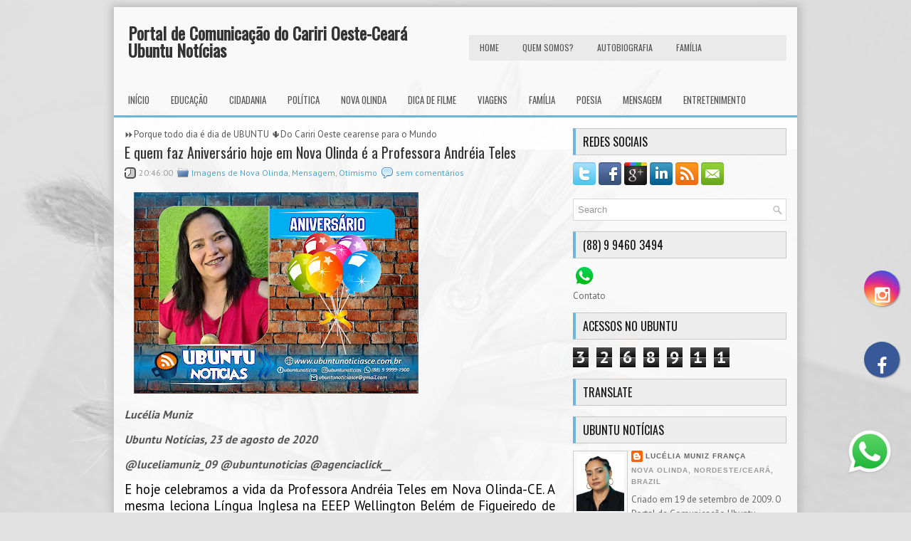

--- FILE ---
content_type: text/html; charset=UTF-8
request_url: https://www.ubuntunoticiasce.com.br/2020/08/e-quem-faz-aniversario-hoje-em-nova_23.html
body_size: 43517
content:
<!DOCTYPE html>
<html dir='ltr' xmlns='http://www.w3.org/1999/xhtml' xmlns:b='http://www.google.com/2005/gml/b' xmlns:data='http://www.google.com/2005/gml/data' xmlns:expr='http://www.google.com/2005/gml/expr'>
<head>
<link href='https://www.blogger.com/static/v1/widgets/2944754296-widget_css_bundle.css' rel='stylesheet' type='text/css'/>
<script language='JavaScript1.2'>
function disableselect(e){
return false
}
function reEnable(){
return true
}
//if IE4+
document.onselectstart=new Function ("return false")
//if NS6
if (window.sidebar){
document.onmousedown=disableselect
document.onclick=reEnable
}
</script>
<link href="//fonts.googleapis.com/css?family=PT+Sans:400,700" rel="stylesheet" type="text/css">
<link href="//fonts.googleapis.com/css?family=Oswald" rel="stylesheet" type="text/css">
<meta content='text/html; charset=UTF-8' http-equiv='Content-Type'/>
<meta content='blogger' name='generator'/>
<link href='https://www.ubuntunoticiasce.com.br/favicon.ico' rel='icon' type='image/x-icon'/>
<link href='https://www.ubuntunoticiasce.com.br/2020/08/e-quem-faz-aniversario-hoje-em-nova_23.html' rel='canonical'/>
<link rel="alternate" type="application/atom+xml" title="Portal de Comunicação do Cariri Oeste-Ceará Ubuntu Notícias - Atom" href="https://www.ubuntunoticiasce.com.br/feeds/posts/default" />
<link rel="alternate" type="application/rss+xml" title="Portal de Comunicação do Cariri Oeste-Ceará Ubuntu Notícias - RSS" href="https://www.ubuntunoticiasce.com.br/feeds/posts/default?alt=rss" />
<link rel="service.post" type="application/atom+xml" title="Portal de Comunicação do Cariri Oeste-Ceará Ubuntu Notícias - Atom" href="https://www.blogger.com/feeds/2186692032519649502/posts/default" />

<link rel="alternate" type="application/atom+xml" title="Portal de Comunicação do Cariri Oeste-Ceará Ubuntu Notícias - Atom" href="https://www.ubuntunoticiasce.com.br/feeds/4373169528517726324/comments/default" />
<!--Can't find substitution for tag [blog.ieCssRetrofitLinks]-->
<link href='https://blogger.googleusercontent.com/img/b/R29vZ2xl/AVvXsEg_qpKCzDTLdUIhxlGh8mqEiNqgOtvMucwtoxu4nnRh8UdSyF3oRjd2VbSZBe8jTpG4RGLY-MS-X84x-h06hTHZbMlhpMrm52EsHpvPZBkw78dwifKEiqwqB6t2LKLWP8Mb_z4e5sjocLY/w400-h283/Postagens.jpg' rel='image_src'/>
<meta content='https://www.ubuntunoticiasce.com.br/2020/08/e-quem-faz-aniversario-hoje-em-nova_23.html' property='og:url'/>
<meta content='E quem faz Aniversário hoje em Nova Olinda é a Professora Andréia Teles' property='og:title'/>
<meta content='' property='og:description'/>
<meta content='https://blogger.googleusercontent.com/img/b/R29vZ2xl/AVvXsEg_qpKCzDTLdUIhxlGh8mqEiNqgOtvMucwtoxu4nnRh8UdSyF3oRjd2VbSZBe8jTpG4RGLY-MS-X84x-h06hTHZbMlhpMrm52EsHpvPZBkw78dwifKEiqwqB6t2LKLWP8Mb_z4e5sjocLY/w1200-h630-p-k-no-nu/Postagens.jpg' property='og:image'/>
<!-- Start www.bloggertipandtrick.net: Changing the Blogger Title Tag -->
<title>E quem faz Aniversário hoje em Nova Olinda é a Professora Andréia Teles ~ Portal de Comunicação do Cariri Oeste-Ceará Ubuntu Notícias</title>
<!-- End www.bloggertipandtrick.net: Changing the Blogger Title Tag -->
<link href='YOUR-FAVICON-URL' rel='shortcut icon' type='image/vnd.microsoft.icon'/>
<style id='page-skin-1' type='text/css'><!--
/*
-----------------------------------------------
Blogger Template Style
Name:   SmartEducation
Author: Lasantha Bandara
URL 1:  http://www.premiumbloggertemplates.com/
URL 2:  http://www.bloggertipandtrick.net/
Theme URL: http://www.premiumbloggertemplates.com/smarteducation-blogger-template/
Date:   December 2013
License:  This free Blogger template is licensed under the Creative Commons Attribution 3.0 License, which permits both personal and commercial use.
However, to satisfy the 'attribution' clause of the license, you are required to keep the footer links intact which provides due credit to its authors. For more specific details about the license, you may visit the URL below:
http://creativecommons.org/licenses/by/3.0/
----------------------------------------------- */
body#layout ul{list-style-type:none;list-style:none}
body#layout ul li{list-style-type:none;list-style:none}
body#layout #myGallery{display:none}
body#layout .featuredposts{display:none}
body#layout .fp-slider{display:none}
body#layout #navcontainer{display:none}
body#layout .menu-secondary-wrap{display:none}
body#layout .menu-secondary-container{display:none}
body#layout #skiplinks{display:none}
body#layout .feedtwitter{display:none}
body#layout #header-wrapper {margin-bottom:10px;min-height:120px;}
body#layout .social-profiles-widget h3 {display:none;}
/* Variable definitions
====================
<Variable name="bgcolor" description="Page Background Color"
type="color" default="#fff">
<Variable name="textcolor" description="Text Color"
type="color" default="#333">
<Variable name="linkcolor" description="Link Color"
type="color" default="#58a">
<Variable name="pagetitlecolor" description="Blog Title Color"
type="color" default="#666">
<Variable name="descriptioncolor" description="Blog Description Color"
type="color" default="#999">
<Variable name="titlecolor" description="Post Title Color"
type="color" default="#c60">
<Variable name="bordercolor" description="Border Color"
type="color" default="#ccc">
<Variable name="sidebarcolor" description="Sidebar Title Color"
type="color" default="#999">
<Variable name="sidebartextcolor" description="Sidebar Text Color"
type="color" default="#666">
<Variable name="visitedlinkcolor" description="Visited Link Color"
type="color" default="#999">
<Variable name="bodyfont" description="Text Font"
type="font" default="normal normal 100% Georgia, Serif">
<Variable name="headerfont" description="Sidebar Title Font"
type="font"
default="normal normal 78% 'Trebuchet MS',Trebuchet,Arial,Verdana,Sans-serif">
<Variable name="pagetitlefont" description="Blog Title Font"
type="font"
default="normal normal 200% Georgia, Serif">
<Variable name="descriptionfont" description="Blog Description Font"
type="font"
default="normal normal 78% 'Trebuchet MS', Trebuchet, Arial, Verdana, Sans-serif">
<Variable name="postfooterfont" description="Post Footer Font"
type="font"
default="normal normal 78% 'Trebuchet MS', Trebuchet, Arial, Verdana, Sans-serif">
<Variable name="startSide" description="Side where text starts in blog language"
type="automatic" default="left">
<Variable name="endSide" description="Side where text ends in blog language"
type="automatic" default="right">
*/
/* Use this with templates/template-twocol.html */
body{background: #E1E1E1 url('https://blogger.googleusercontent.com/img/b/R29vZ2xl/AVvXsEhexZj9jIfrqkPClM_5vTy4hnqulOGRR7hwIXYHFHEX4mt_wFbQOlkJbb1w3tFGTPdQCUT221bnWHaBBkPvJLauT4rZNuH6xyEfDndz6kyPZcNwMyNALoQwck9-yJlaPC6-8K6bPSghZihX/s0/background.jpg') center top no-repeat fixed;color:#555555;font-family: Arial, Helvetica, Sans-serif;font-size: 13px;margin:0px;padding:0px;}
a:link,a:visited{color:#4EA4C8;text-decoration:none;outline:none;}
a:hover{color:#6AB7D8;text-decoration:underline;outline:none;}
a img{border-width:0}
#body-wrapper{margin:0px;padding:0px;}
.section, .widget {margin:0;padding:0;}
/* Header-----------------------------------------------*/
#header-wrapper{width:960px;margin:0px auto 0px;height:60px;padding:24px 0px 24px 0px;overflow:hidden;}
#header-inner{background-position:center;margin-left:auto;margin-right:auto}
#header{margin:0;border:0 solid #cccccc;color:#333;float:left;width:50%;overflow:hidden;}
#header h1{color:#333;text-shadow:0px 1px 0px #fff;margin:0 5px 0;padding:0px 0px 0px 15px;font-family:&#39;Oswald&#39;,Arial,Helvetica,Sans-serif;font-weight:bold;font-size:24px;line-height:24px;}
#header .description{padding-left:22px;color:#333;text-shadow:0px 1px 0px #fff;line-height:14px;font-size:14px;padding-top:0px;margin-top:10px;font-family:PT Sans,Arial,Helvetica,Sans-serif;}
#header h1 a,#header h1 a:visited{color:#333;text-decoration:none}
#header h2{padding-left:5px;color:#333;font:14px Arial,Helvetica,Sans-serif}
#header2{float:right;width:48%;margin-right:0px;padding-right:0px;overflow:hidden;}
#header2 .widget{padding:0px 15px 0px 0px;float:right}
.social-profiles-widget img{margin:0 4px 0 0}
.social-profiles-widget img:hover{opacity:0.8}
#top-social-profiles{padding-top:10px;padding-right:15px;height:32px;text-align:right}
#top-social-profiles img{margin:0 0 0 6px !important}
#top-social-profiles img:hover{opacity:0.8}
#top-social-profiles .widget-container{background:none;padding:0;border:0;}
/* Outer-Wrapper----------------------------------------------- */
#outer-wrapper{width:960px;margin:10px auto 0px;padding:0px 0px 0px 0px;text-align:left;background: url('https://blogger.googleusercontent.com/img/b/R29vZ2xl/AVvXsEjmldh6AjduU96cv_35dUXcNIXthIUTRY3ytIe7R_6eCDtLOtF_iw0gN6TQjlDKNhejRs0MKkqsLxY1O3woQrkJQBj_gZibf-e9q4RU1RBhVP0eM4A_t33PXOQqRAFc4KkglPu3VIVgSbH0/s0/container-bg.png') left top repeat-x;-webkit-box-shadow: 1px 1px 10px 5px #BFBFBF;-moz-box-shadow: 1px 1px 10px 5px #BFBFBF;box-shadow: 1px 1px 10px 5px #BFBFBF;}
#content-wrapper{background: url('https://blogger.googleusercontent.com/img/b/R29vZ2xl/AVvXsEgstTDvTz3XfvmnwSflPIsJ8F9bOOYyYbbVKPFwJJpwjzz9_LXcfsmskvHAQ7xtkA_k9HiyO2nStSxxLvdMOr1qBe7Asz4fOb_1i4UBQ26_ZVL-N3-YW5yUfjidQt2bfHl9mI4rlgT1gJkS/s0/main-bg.png');padding:15px;}
#main-wrapper{width:615px;float:left;margin:0px;padding:0px 0px 0px 0px;word-wrap:break-word;overflow:hidden;}
#rsidebar-wrapper{width:300px;float:right;margin:0px;padding:0px 0px 0px 0px;word-wrap:break-word;overflow:hidden;}
/* Headings----------------------------------------------- */
h2{}
/* Posts-----------------------------------------------*/
h2.date-header{margin:1.5em 0 .5em;display:none;}
.wrapfullpost{}
.post{margin-bottom:15px;}
.post-title{color:#333333;margin:0 0 10px 0;padding:0;font-family:'Oswald',sans-serif;font-size:20px;line-height:20px;font-weight:normal;}
.post-title a,.post-title a:visited,.post-title strong{display:block;text-decoration:none;color:#333333;text-decoration:none;}
.post-title strong,.post-title a:hover{color:#6AB7D8;text-decoration:none;}
.post-body{margin:0px;padding:0px 10px 0px 0px;font-family:Arial, Helvetica, Sans-serif;line-height: 20px;}
.post-footer{margin:5px 0;}
.comment-link{margin-left:.6em}
.post-body img{padding:3px;}
.pbtthumbimg {float:left;margin:0px 10px 5px 0px;padding:6px;border:1px solid #eee;background:#ffffff;width:200px;height:150px;}
.postmeta-primary{color:#999;font-size:12px;line-height:18px;padding:0 0 5px;}
.postmeta-secondary{color:#999;font-size:12px;line-height:18px;padding:0 0 10px;}
.postmeta-primary span,.postmeta-secondary span{background-position:left center;background-repeat:no-repeat;padding:3px 0 3px 20px;}
.meta_date{background-image:url(https://blogger.googleusercontent.com/img/b/R29vZ2xl/AVvXsEj3tYOYJy4f3qPUI3tXTFcDQgjn2AxSQpTBfrazjXHZymGsnx1vRi8epBI6nFyhHtmXU9hk4v5YcCEaDQbMrOXxaYwu97aXZYbfHt6xk38UcqiRKLTF1Ee9YNdxVNnTIR40zP2g2zdZDKpz/s0/date.png);}
.meta_author{background-image:url(https://blogger.googleusercontent.com/img/b/R29vZ2xl/AVvXsEh_7q-VfNG_RBo_-o3U3AsrJVm6ceQaeFh_lUi7egY12ZCB-zKzXTFLGycs-cSBlsxeuo3-0-RMPTLCjOIHUVli0GfT2D4uRc844cpcEJ976exQAs9AVY09FrAEWIWgDEmWZ6s6-i2tJY2L/s0/author.png);}
.meta_comments{background-image:url(https://blogger.googleusercontent.com/img/b/R29vZ2xl/AVvXsEjQOa7lr9xQYmoMqBXyvL491xJBGHD8vYbkiZ363XCxoTXpF_urcbdl4hXP7AnCeOd3qXCr1p9wKjrR0qfsg65UMYtAVjWws06T3e2I_6PVZbAoQvxBWVvk8vuJbAHuRqye0IJDVypaG00k/s0/comments.png);}
.meta_edit{background-image:url(images/edit.png);}
.meta_categories{background-image:url(https://blogger.googleusercontent.com/img/b/R29vZ2xl/AVvXsEhC8K2rlVLO-gbVXC0jQ2PHz7dpXFiBVWmQ79tMb0CjhZPYKNOG98v6zpHvqtHADosaQDB7II_7p7zTw7_p8JDeALraqzXKPOe56WpJKk5KBfSL35kLUAokdtAef1lCWSMwRm_MrC60OPTQ/s0/category.png);}
.meta_tags{background-image:url(https://blogger.googleusercontent.com/img/b/R29vZ2xl/AVvXsEjbqKRWmA4Zk5bzt5Zyne_1Pi3wP7V7_L-eVFNSQDIkVDN4tFdj3m5OzFl08kimEqajpZqEm59KYa4pSEhI9D74yKR6vcGCvwXz00IvaknjhEJ1q9IFaxeNz5M5WoYZV7FIaqgFhcbSXxdv/s0/tags.png);}
.readmore{margin-bottom:5px;float:right;}
.readmore a{color:#559FBF;background:#EDEDED;font-size:12px;line-height:12px;display:inline-block;text-decoration:none;text-transform:none;border:1px solid #C7C7C7;padding:8px 14px;}
.readmore a:hover{color:#FFF;background:#6AB7D8;text-decoration:none;border:1px solid #4386A2;}
/* Sidebar Content----------------------------------------------- */
.sidebar{margin:0 0 10px 0;font-size:13px;color:#666666;}
.sidebar a{text-decoration:none;color:#666666;}
.sidebar a:hover{text-decoration:none;color:#6AB7D8;}
.sidebar h2, h3.widgettitle{background:#EDEDED;border:1px solid #C7C7C7;border-left:4px solid #6AB7D8;color:#111;font-size:16px;line-height:16px;font-family:Arial, Helvetica, Sans-serif;font-weight:normal;text-decoration:none;text-transform:uppercase;margin:0 0 10px;padding:10px;}
.sidebar ul{list-style-type:none;list-style:none;margin:0px;padding:0px;}
.sidebar ul li{background:url(https://blogger.googleusercontent.com/img/b/R29vZ2xl/AVvXsEgR8194I65ZYcgU9gWXpfqhgUsccIvuXGCngDcuXaQs-GOScY1shGEFCjlO_yKXZG6FyTajJoSKGBLXFY6BH5ZFRiQDCwXg5NS5uaIPhBlBTI92sxazV3EtBaCR0EXPw8tXU_ZRO_jnWWSn/s0/widget-list.png) left 3px no-repeat;margin:0 0 8px;padding:0 0 9px 12px;}
.sidebar .widget{margin:0 0 15px 0;padding:0;color:#666666;font-size:13px;}
.main .widget{margin:0 0 5px;padding:0 0 2px}
.main .Blog{border-bottom-width:0}
.widget-container{list-style-type:none;list-style:none;margin:0 0 15px 0;padding:0;color:#666666;font-size:13px}
/* FOOTER ----------------------------------------------- */
#footer-container{}
#footer{margin-bottom:15px;margin-top:15px;}
#copyrights{color:#434141;background:#F9F9F9;text-align:center;-webkit-box-shadow:1px 1px 10px 5px #BFBFBF;-moz-box-shadow:1px 1px 10px 5px #BFBFBF;box-shadow:1px 1px 10px 5px #BFBFBF;padding:20px 0;}
#copyrights a{color:#434141;}
#copyrights a:hover{color:#434141;text-decoration:none;}
#credits{color:#7D7D7D;text-align:center;font-size:11px;padding:10px 0 0;}
#credits a{color:#7D7D7D;text-decoration:none;}
#credits a:hover{text-decoration:none;color:#7D7D7D;}
#footer-widgets-container{}
#footer-widgets{background:url(https://blogger.googleusercontent.com/img/b/R29vZ2xl/AVvXsEg7WiHfRIXwU9asrQxoNChkfZ1rxvoLrW-0pdNiuH9NBMSv_XYh65t5z3BcqllinoBAKF5f-Cp5BRtfdKmcxEhnmD-j7ZDIDeeebHiiNxx4ZFeWrBwmysmSgJ0M-Q9mqFkxgqybx6AvFIZl/s0/footer-widgets-bg.png);border-top:3px solid #E2E2E2;padding:20px 0 0;}
.footer-widget-box{width:300px;float:left;margin-left:15px;}
.footer-widget-box-last{}
#footer-widgets .widget-container{color:#666666;}
#footer-widgets .widget-container a{text-decoration:none;color:#666666;}
#footer-widgets .widget-container a:hover{text-decoration:none;color:#6AB7D8;}
#footer-widgets h2{background:#EDEDED;border:1px solid #C7C7C7;border-left:4px solid #6AB7D8;color:#111;font-size:16px;line-height:16px;font-family:Arial, Helvetica, Sans-serif;font-weight:normal;text-decoration:none;text-transform:uppercase;margin:0 0 10px;padding:10px;}
#footer-widgets .widget ul{list-style-type:none;list-style:none;margin:0px;padding:0px;}
#footer-widgets .widget ul li{background:url(https://blogger.googleusercontent.com/img/b/R29vZ2xl/AVvXsEgR8194I65ZYcgU9gWXpfqhgUsccIvuXGCngDcuXaQs-GOScY1shGEFCjlO_yKXZG6FyTajJoSKGBLXFY6BH5ZFRiQDCwXg5NS5uaIPhBlBTI92sxazV3EtBaCR0EXPw8tXU_ZRO_jnWWSn/s0/widget-list.png) left 3px no-repeat;margin:0 0 8px;padding:0 0 9px 12px;}
.footersec {}
.footersec .widget{margin-bottom:20px;}
.footersec ul{}
.footersec ul li{}
/* Search ----------------------------------------------- */
#search{border:1px solid #D8D8D8;background:#fff url(https://blogger.googleusercontent.com/img/b/R29vZ2xl/AVvXsEjkJ9pQ4uVeC4-Ge5xO-75M3_GzK1VjveUxkUkDHqaq5OL97YKHayBkveqMmSE3Wp-iV5Tm0M4a27BYBAs6vGqoQFz-wUESZoEGiHVfKfJG-cUwhEU0MSS_fqiz84rR4UPfNvRQYhu1oEwT/s0/search.png) 99% 50% no-repeat;text-align:left;padding:6px 24px 6px 6px;}
#search #s{background:none;color:#979797;border:0;width:100%;outline:none;margin:0;padding:0;}
#content-search{width:300px;padding:15px 0;}
/* Comments----------------------------------------------- */
#comments{margin-bottom:15px;padding:10px;}
#comments h4{font-size:16px;font-weight:bold;margin:1em 0;}
.deleted-comment{font-style:italic;color:gray}
#blog-pager-newer-link{float:left}
#blog-pager-older-link{float:right}
#blog-pager{text-align:center}
.feed-links{clear:both;line-height:2.5em}
/* Profile ----------------------------------------------- */
.profile-img{float:left;margin-top:0;margin-right:5px;margin-bottom:5px;margin-left:0;padding:4px;border:1px solid #cccccc}
.profile-data{margin:0;text-transform:uppercase;letter-spacing:.1em;font:normal normal 78% 'Trebuchet MS', Trebuchet, Arial, Verdana, Sans-serif;color:#999999;font-weight:bold;line-height:1.6em}
.profile-datablock{margin:.5em 0 .5em}
.profile-textblock{margin:0.5em 0;line-height:1.6em}
.avatar-image-container{background:url(https://blogger.googleusercontent.com/img/b/R29vZ2xl/AVvXsEhRmd7uh55DSEKNnBnL_F7KaaP7Pyw1-gHiJS3hp9j-hKD71HHyYEnuQoWSCYxl7nCthpZv_U1Y5yMjY1rz54DkBZz_2IRo3DgqObntYuVKk8zwT577_CMemc8ISBTLOP__GcwCj5Y5qvne/s0/comment-avatar.jpg);width:32px;height:32px;float:right;margin:5px 10px 5px 5px;border:1px solid #ddd;}
.avatar-image-container img{width:32px;height:32px;}
.profile-link{font:normal normal 78% 'Trebuchet MS', Trebuchet, Arial, Verdana, Sans-serif;text-transform:uppercase;letter-spacing:.1em}
#navbar-iframe{height:0;visibility:hidden;display:none;}

--></style>
<script src='https://ajax.googleapis.com/ajax/libs/jquery/1.10.2/jquery.min.js' type='text/javascript'></script>
<script type='text/javascript'>
//<![CDATA[

/*! jQuery Migrate v1.2.1 | (c) 2005, 2013 jQuery Foundation, Inc. and other contributors | jquery.org/license */
jQuery.migrateMute===void 0&&(jQuery.migrateMute=!0),function(e,t,n){function r(n){var r=t.console;i[n]||(i[n]=!0,e.migrateWarnings.push(n),r&&r.warn&&!e.migrateMute&&(r.warn("JQMIGRATE: "+n),e.migrateTrace&&r.trace&&r.trace()))}function a(t,a,i,o){if(Object.defineProperty)try{return Object.defineProperty(t,a,{configurable:!0,enumerable:!0,get:function(){return r(o),i},set:function(e){r(o),i=e}}),n}catch(s){}e._definePropertyBroken=!0,t[a]=i}var i={};e.migrateWarnings=[],!e.migrateMute&&t.console&&t.console.log&&t.console.log("JQMIGRATE: Logging is active"),e.migrateTrace===n&&(e.migrateTrace=!0),e.migrateReset=function(){i={},e.migrateWarnings.length=0},"BackCompat"===document.compatMode&&r("jQuery is not compatible with Quirks Mode");var o=e("<input/>",{size:1}).attr("size")&&e.attrFn,s=e.attr,u=e.attrHooks.value&&e.attrHooks.value.get||function(){return null},c=e.attrHooks.value&&e.attrHooks.value.set||function(){return n},l=/^(?:input|button)$/i,d=/^[238]$/,p=/^(?:autofocus|autoplay|async|checked|controls|defer|disabled|hidden|loop|multiple|open|readonly|required|scoped|selected)$/i,f=/^(?:checked|selected)$/i;a(e,"attrFn",o||{},"jQuery.attrFn is deprecated"),e.attr=function(t,a,i,u){var c=a.toLowerCase(),g=t&&t.nodeType;return u&&(4>s.length&&r("jQuery.fn.attr( props, pass ) is deprecated"),t&&!d.test(g)&&(o?a in o:e.isFunction(e.fn[a])))?e(t)[a](i):("type"===a&&i!==n&&l.test(t.nodeName)&&t.parentNode&&r("Can't change the 'type' of an input or button in IE 6/7/8"),!e.attrHooks[c]&&p.test(c)&&(e.attrHooks[c]={get:function(t,r){var a,i=e.prop(t,r);return i===!0||"boolean"!=typeof i&&(a=t.getAttributeNode(r))&&a.nodeValue!==!1?r.toLowerCase():n},set:function(t,n,r){var a;return n===!1?e.removeAttr(t,r):(a=e.propFix[r]||r,a in t&&(t[a]=!0),t.setAttribute(r,r.toLowerCase())),r}},f.test(c)&&r("jQuery.fn.attr('"+c+"') may use property instead of attribute")),s.call(e,t,a,i))},e.attrHooks.value={get:function(e,t){var n=(e.nodeName||"").toLowerCase();return"button"===n?u.apply(this,arguments):("input"!==n&&"option"!==n&&r("jQuery.fn.attr('value') no longer gets properties"),t in e?e.value:null)},set:function(e,t){var a=(e.nodeName||"").toLowerCase();return"button"===a?c.apply(this,arguments):("input"!==a&&"option"!==a&&r("jQuery.fn.attr('value', val) no longer sets properties"),e.value=t,n)}};var g,h,v=e.fn.init,m=e.parseJSON,y=/^([^<]*)(<[\w\W]+>)([^>]*)$/;e.fn.init=function(t,n,a){var i;return t&&"string"==typeof t&&!e.isPlainObject(n)&&(i=y.exec(e.trim(t)))&&i[0]&&("<"!==t.charAt(0)&&r("$(html) HTML strings must start with '<' character"),i[3]&&r("$(html) HTML text after last tag is ignored"),"#"===i[0].charAt(0)&&(r("HTML string cannot start with a '#' character"),e.error("JQMIGRATE: Invalid selector string (XSS)")),n&&n.context&&(n=n.context),e.parseHTML)?v.call(this,e.parseHTML(i[2],n,!0),n,a):v.apply(this,arguments)},e.fn.init.prototype=e.fn,e.parseJSON=function(e){return e||null===e?m.apply(this,arguments):(r("jQuery.parseJSON requires a valid JSON string"),null)},e.uaMatch=function(e){e=e.toLowerCase();var t=/(chrome)[ \/]([\w.]+)/.exec(e)||/(webkit)[ \/]([\w.]+)/.exec(e)||/(opera)(?:.*version|)[ \/]([\w.]+)/.exec(e)||/(msie) ([\w.]+)/.exec(e)||0>e.indexOf("compatible")&&/(mozilla)(?:.*? rv:([\w.]+)|)/.exec(e)||[];return{browser:t[1]||"",version:t[2]||"0"}},e.browser||(g=e.uaMatch(navigator.userAgent),h={},g.browser&&(h[g.browser]=!0,h.version=g.version),h.chrome?h.webkit=!0:h.webkit&&(h.safari=!0),e.browser=h),a(e,"browser",e.browser,"jQuery.browser is deprecated"),e.sub=function(){function t(e,n){return new t.fn.init(e,n)}e.extend(!0,t,this),t.superclass=this,t.fn=t.prototype=this(),t.fn.constructor=t,t.sub=this.sub,t.fn.init=function(r,a){return a&&a instanceof e&&!(a instanceof t)&&(a=t(a)),e.fn.init.call(this,r,a,n)},t.fn.init.prototype=t.fn;var n=t(document);return r("jQuery.sub() is deprecated"),t},e.ajaxSetup({converters:{"text json":e.parseJSON}});var b=e.fn.data;e.fn.data=function(t){var a,i,o=this[0];return!o||"events"!==t||1!==arguments.length||(a=e.data(o,t),i=e._data(o,t),a!==n&&a!==i||i===n)?b.apply(this,arguments):(r("Use of jQuery.fn.data('events') is deprecated"),i)};var j=/\/(java|ecma)script/i,w=e.fn.andSelf||e.fn.addBack;e.fn.andSelf=function(){return r("jQuery.fn.andSelf() replaced by jQuery.fn.addBack()"),w.apply(this,arguments)},e.clean||(e.clean=function(t,a,i,o){a=a||document,a=!a.nodeType&&a[0]||a,a=a.ownerDocument||a,r("jQuery.clean() is deprecated");var s,u,c,l,d=[];if(e.merge(d,e.buildFragment(t,a).childNodes),i)for(c=function(e){return!e.type||j.test(e.type)?o?o.push(e.parentNode?e.parentNode.removeChild(e):e):i.appendChild(e):n},s=0;null!=(u=d[s]);s++)e.nodeName(u,"script")&&c(u)||(i.appendChild(u),u.getElementsByTagName!==n&&(l=e.grep(e.merge([],u.getElementsByTagName("script")),c),d.splice.apply(d,[s+1,0].concat(l)),s+=l.length));return d});var Q=e.event.add,x=e.event.remove,k=e.event.trigger,N=e.fn.toggle,T=e.fn.live,M=e.fn.die,S="ajaxStart|ajaxStop|ajaxSend|ajaxComplete|ajaxError|ajaxSuccess",C=RegExp("\\b(?:"+S+")\\b"),H=/(?:^|\s)hover(\.\S+|)\b/,A=function(t){return"string"!=typeof t||e.event.special.hover?t:(H.test(t)&&r("'hover' pseudo-event is deprecated, use 'mouseenter mouseleave'"),t&&t.replace(H,"mouseenter$1 mouseleave$1"))};e.event.props&&"attrChange"!==e.event.props[0]&&e.event.props.unshift("attrChange","attrName","relatedNode","srcElement"),e.event.dispatch&&a(e.event,"handle",e.event.dispatch,"jQuery.event.handle is undocumented and deprecated"),e.event.add=function(e,t,n,a,i){e!==document&&C.test(t)&&r("AJAX events should be attached to document: "+t),Q.call(this,e,A(t||""),n,a,i)},e.event.remove=function(e,t,n,r,a){x.call(this,e,A(t)||"",n,r,a)},e.fn.error=function(){var e=Array.prototype.slice.call(arguments,0);return r("jQuery.fn.error() is deprecated"),e.splice(0,0,"error"),arguments.length?this.bind.apply(this,e):(this.triggerHandler.apply(this,e),this)},e.fn.toggle=function(t,n){if(!e.isFunction(t)||!e.isFunction(n))return N.apply(this,arguments);r("jQuery.fn.toggle(handler, handler...) is deprecated");var a=arguments,i=t.guid||e.guid++,o=0,s=function(n){var r=(e._data(this,"lastToggle"+t.guid)||0)%o;return e._data(this,"lastToggle"+t.guid,r+1),n.preventDefault(),a[r].apply(this,arguments)||!1};for(s.guid=i;a.length>o;)a[o++].guid=i;return this.click(s)},e.fn.live=function(t,n,a){return r("jQuery.fn.live() is deprecated"),T?T.apply(this,arguments):(e(this.context).on(t,this.selector,n,a),this)},e.fn.die=function(t,n){return r("jQuery.fn.die() is deprecated"),M?M.apply(this,arguments):(e(this.context).off(t,this.selector||"**",n),this)},e.event.trigger=function(e,t,n,a){return n||C.test(e)||r("Global events are undocumented and deprecated"),k.call(this,e,t,n||document,a)},e.each(S.split("|"),function(t,n){e.event.special[n]={setup:function(){var t=this;return t!==document&&(e.event.add(document,n+"."+e.guid,function(){e.event.trigger(n,null,t,!0)}),e._data(this,n,e.guid++)),!1},teardown:function(){return this!==document&&e.event.remove(document,n+"."+e._data(this,n)),!1}}})}(jQuery,window);

//]]>
</script>
<script type='text/javascript'>
//<![CDATA[

/**
 * jQuery Mobile Menu 
 * Turn unordered list menu into dropdown select menu
 * version 1.0(31-OCT-2011)
 * 
 * Built on top of the jQuery library
 *   http://jquery.com
 * 
 * Documentation
 * 	 http://github.com/mambows/mobilemenu
 */
(function($){
$.fn.mobileMenu = function(options) {
	
	var defaults = {
			defaultText: 'Navigate to...',
			className: 'select-menu',
			containerClass: 'select-menu-container',
			subMenuClass: 'sub-menu',
			subMenuDash: '&ndash;'
		},
		settings = $.extend( defaults, options ),
		el = $(this);
	
	this.each(function(){
		// ad class to submenu list
		el.find('ul').addClass(settings.subMenuClass);

        // Create base menu
		$('<div />',{
			'class' : settings.containerClass
		}).insertAfter( el );
        
		// Create base menu
		$('<select />',{
			'class' : settings.className
		}).appendTo( '.' + settings.containerClass );

		// Create default option
		$('<option />', {
			"value"		: '#',
			"text"		: settings.defaultText
		}).appendTo( '.' + settings.className );

		// Create select option from menu
		el.find('a').each(function(){
			var $this 	= $(this),
					optText	= '&nbsp;' + $this.text(),
					optSub	= $this.parents( '.' + settings.subMenuClass ),
					len			= optSub.length,
					dash;
			
			// if menu has sub menu
			if( $this.parents('ul').hasClass( settings.subMenuClass ) ) {
				dash = Array( len+1 ).join( settings.subMenuDash );
				optText = dash + optText;
			}

			// Now build menu and append it
			$('<option />', {
				"value"	: this.href,
				"html"	: optText,
				"selected" : (this.href == window.location.href)
			}).appendTo( '.' + settings.className );

		}); // End el.find('a').each

		// Change event on select element
		$('.' + settings.className).change(function(){
			var locations = $(this).val();
			if( locations !== '#' ) {
				window.location.href = $(this).val();
			};
		});

	}); // End this.each

	return this;

};
})(jQuery);

//]]>
</script>
<script type='text/javascript'>
//<![CDATA[

(function($){
	/* hoverIntent by Brian Cherne */
	$.fn.hoverIntent = function(f,g) {
		// default configuration options
		var cfg = {
			sensitivity: 7,
			interval: 100,
			timeout: 0
		};
		// override configuration options with user supplied object
		cfg = $.extend(cfg, g ? { over: f, out: g } : f );

		// instantiate variables
		// cX, cY = current X and Y position of mouse, updated by mousemove event
		// pX, pY = previous X and Y position of mouse, set by mouseover and polling interval
		var cX, cY, pX, pY;

		// A private function for getting mouse position
		var track = function(ev) {
			cX = ev.pageX;
			cY = ev.pageY;
		};

		// A private function for comparing current and previous mouse position
		var compare = function(ev,ob) {
			ob.hoverIntent_t = clearTimeout(ob.hoverIntent_t);
			// compare mouse positions to see if they've crossed the threshold
			if ( ( Math.abs(pX-cX) + Math.abs(pY-cY) ) < cfg.sensitivity ) {
				$(ob).unbind("mousemove",track);
				// set hoverIntent state to true (so mouseOut can be called)
				ob.hoverIntent_s = 1;
				return cfg.over.apply(ob,[ev]);
			} else {
				// set previous coordinates for next time
				pX = cX; pY = cY;
				// use self-calling timeout, guarantees intervals are spaced out properly (avoids JavaScript timer bugs)
				ob.hoverIntent_t = setTimeout( function(){compare(ev, ob);} , cfg.interval );
			}
		};

		// A private function for delaying the mouseOut function
		var delay = function(ev,ob) {
			ob.hoverIntent_t = clearTimeout(ob.hoverIntent_t);
			ob.hoverIntent_s = 0;
			return cfg.out.apply(ob,[ev]);
		};

		// A private function for handling mouse 'hovering'
		var handleHover = function(e) {
			// next three lines copied from jQuery.hover, ignore children onMouseOver/onMouseOut
			var p = (e.type == "mouseover" ? e.fromElement : e.toElement) || e.relatedTarget;
			while ( p && p != this ) { try { p = p.parentNode; } catch(e) { p = this; } }
			if ( p == this ) { return false; }

			// copy objects to be passed into t (required for event object to be passed in IE)
			var ev = jQuery.extend({},e);
			var ob = this;

			// cancel hoverIntent timer if it exists
			if (ob.hoverIntent_t) { ob.hoverIntent_t = clearTimeout(ob.hoverIntent_t); }

			// else e.type == "onmouseover"
			if (e.type == "mouseover") {
				// set "previous" X and Y position based on initial entry point
				pX = ev.pageX; pY = ev.pageY;
				// update "current" X and Y position based on mousemove
				$(ob).bind("mousemove",track);
				// start polling interval (self-calling timeout) to compare mouse coordinates over time
				if (ob.hoverIntent_s != 1) { ob.hoverIntent_t = setTimeout( function(){compare(ev,ob);} , cfg.interval );}

			// else e.type == "onmouseout"
			} else {
				// unbind expensive mousemove event
				$(ob).unbind("mousemove",track);
				// if hoverIntent state is true, then call the mouseOut function after the specified delay
				if (ob.hoverIntent_s == 1) { ob.hoverIntent_t = setTimeout( function(){delay(ev,ob);} , cfg.timeout );}
			}
		};

		// bind the function to the two event listeners
		return this.mouseover(handleHover).mouseout(handleHover);
	};
	
})(jQuery);

//]]>
</script>
<script type='text/javascript'>
//<![CDATA[

/*
 * Superfish v1.4.8 - jQuery menu widget
 * Copyright (c) 2008 Joel Birch
 *
 * Dual licensed under the MIT and GPL licenses:
 * 	http://www.opensource.org/licenses/mit-license.php
 * 	http://www.gnu.org/licenses/gpl.html
 *
 * CHANGELOG: http://users.tpg.com.au/j_birch/plugins/superfish/changelog.txt
 */

;(function($){
	$.fn.superfish = function(op){

		var sf = $.fn.superfish,
			c = sf.c,
			$arrow = $(['<span class="',c.arrowClass,'"> &#187;</span>'].join('')),
			over = function(){
				var $$ = $(this), menu = getMenu($$);
				clearTimeout(menu.sfTimer);
				$$.showSuperfishUl().siblings().hideSuperfishUl();
			},
			out = function(){
				var $$ = $(this), menu = getMenu($$), o = sf.op;
				clearTimeout(menu.sfTimer);
				menu.sfTimer=setTimeout(function(){
					o.retainPath=($.inArray($$[0],o.$path)>-1);
					$$.hideSuperfishUl();
					if (o.$path.length && $$.parents(['li.',o.hoverClass].join('')).length<1){over.call(o.$path);}
				},o.delay);	
			},
			getMenu = function($menu){
				var menu = $menu.parents(['ul.',c.menuClass,':first'].join(''))[0];
				sf.op = sf.o[menu.serial];
				return menu;
			},
			addArrow = function($a){ $a.addClass(c.anchorClass).append($arrow.clone()); };
			
		return this.each(function() {
			var s = this.serial = sf.o.length;
			var o = $.extend({},sf.defaults,op);
			o.$path = $('li.'+o.pathClass,this).slice(0,o.pathLevels).each(function(){
				$(this).addClass([o.hoverClass,c.bcClass].join(' '))
					.filter('li:has(ul)').removeClass(o.pathClass);
			});
			sf.o[s] = sf.op = o;
			
			$('li:has(ul)',this)[($.fn.hoverIntent && !o.disableHI) ? 'hoverIntent' : 'hover'](over,out).each(function() {
				if (o.autoArrows) addArrow( $('>a:first-child',this) );
			})
			.not('.'+c.bcClass)
				.hideSuperfishUl();
			
			var $a = $('a',this);
			$a.each(function(i){
				var $li = $a.eq(i).parents('li');
				$a.eq(i).focus(function(){over.call($li);}).blur(function(){out.call($li);});
			});
			o.onInit.call(this);
			
		}).each(function() {
			var menuClasses = [c.menuClass];
			if (sf.op.dropShadows  && !($.browser.msie && $.browser.version < 7)) menuClasses.push(c.shadowClass);
			$(this).addClass(menuClasses.join(' '));
		});
	};

	var sf = $.fn.superfish;
	sf.o = [];
	sf.op = {};
	sf.IE7fix = function(){
		var o = sf.op;
		if ($.browser.msie && $.browser.version > 6 && o.dropShadows && o.animation.opacity!=undefined)
			this.toggleClass(sf.c.shadowClass+'-off');
		};
	sf.c = {
		bcClass     : 'sf-breadcrumb',
		menuClass   : 'sf-js-enabled',
		anchorClass : 'sf-with-ul',
		arrowClass  : 'sf-sub-indicator',
		shadowClass : 'sf-shadow'
	};
	sf.defaults = {
		hoverClass	: 'sfHover',
		pathClass	: 'overideThisToUse',
		pathLevels	: 1,
		delay		: 800,
		animation	: {opacity:'show'},
		speed		: 'normal',
		autoArrows	: true,
		dropShadows : true,
		disableHI	: false,		// true disables hoverIntent detection
		onInit		: function(){}, // callback functions
		onBeforeShow: function(){},
		onShow		: function(){},
		onHide		: function(){}
	};
	$.fn.extend({
		hideSuperfishUl : function(){
			var o = sf.op,
				not = (o.retainPath===true) ? o.$path : '';
			o.retainPath = false;
			var $ul = $(['li.',o.hoverClass].join(''),this).add(this).not(not).removeClass(o.hoverClass)
					.find('>ul').hide().css('visibility','hidden');
			o.onHide.call($ul);
			return this;
		},
		showSuperfishUl : function(){
			var o = sf.op,
				sh = sf.c.shadowClass+'-off',
				$ul = this.addClass(o.hoverClass)
					.find('>ul:hidden').css('visibility','visible');
			sf.IE7fix.call($ul);
			o.onBeforeShow.call($ul);
			$ul.animate(o.animation,o.speed,function(){ sf.IE7fix.call($ul); o.onShow.call($ul); });
			return this;
		}
	});

})(jQuery);



//]]>
</script>
<script type='text/javascript'>
//<![CDATA[

/*
 * jQuery Cycle Plugin (with Transition Definitions)
 * Examples and documentation at: http://jquery.malsup.com/cycle/
 * Copyright (c) 2007-2010 M. Alsup
 * Version: 2.88 (08-JUN-2010)
 * Dual licensed under the MIT and GPL licenses.
 * http://jquery.malsup.com/license.html
 * Requires: jQuery v1.2.6 or later
 */
(function($){var ver="2.88";if($.support==undefined){$.support={opacity:!($.browser.msie)};}function debug(s){if($.fn.cycle.debug){log(s);}}function log(){if(window.console&&window.console.log){window.console.log("[cycle] "+Array.prototype.join.call(arguments," "));}}$.fn.cycle=function(options,arg2){var o={s:this.selector,c:this.context};if(this.length===0&&options!="stop"){if(!$.isReady&&o.s){log("DOM not ready, queuing slideshow");$(function(){$(o.s,o.c).cycle(options,arg2);});return this;}log("terminating; zero elements found by selector"+($.isReady?"":" (DOM not ready)"));return this;}return this.each(function(){var opts=handleArguments(this,options,arg2);if(opts===false){return;}opts.updateActivePagerLink=opts.updateActivePagerLink||$.fn.cycle.updateActivePagerLink;if(this.cycleTimeout){clearTimeout(this.cycleTimeout);}this.cycleTimeout=this.cyclePause=0;var $cont=$(this);var $slides=opts.slideExpr?$(opts.slideExpr,this):$cont.children();var els=$slides.get();if(els.length<2){log("terminating; too few slides: "+els.length);return;}var opts2=buildOptions($cont,$slides,els,opts,o);if(opts2===false){return;}var startTime=opts2.continuous?10:getTimeout(els[opts2.currSlide],els[opts2.nextSlide],opts2,!opts2.rev);if(startTime){startTime+=(opts2.delay||0);if(startTime<10){startTime=10;}debug("first timeout: "+startTime);this.cycleTimeout=setTimeout(function(){go(els,opts2,0,(!opts2.rev&&!opts.backwards));},startTime);}});};function handleArguments(cont,options,arg2){if(cont.cycleStop==undefined){cont.cycleStop=0;}if(options===undefined||options===null){options={};}if(options.constructor==String){switch(options){case"destroy":case"stop":var opts=$(cont).data("cycle.opts");if(!opts){return false;}cont.cycleStop++;if(cont.cycleTimeout){clearTimeout(cont.cycleTimeout);}cont.cycleTimeout=0;$(cont).removeData("cycle.opts");if(options=="destroy"){destroy(opts);}return false;case"toggle":cont.cyclePause=(cont.cyclePause===1)?0:1;checkInstantResume(cont.cyclePause,arg2,cont);return false;case"pause":cont.cyclePause=1;return false;case"resume":cont.cyclePause=0;checkInstantResume(false,arg2,cont);return false;case"prev":case"next":var opts=$(cont).data("cycle.opts");if(!opts){log('options not found, "prev/next" ignored');return false;}$.fn.cycle[options](opts);return false;default:options={fx:options};}return options;}else{if(options.constructor==Number){var num=options;options=$(cont).data("cycle.opts");if(!options){log("options not found, can not advance slide");return false;}if(num<0||num>=options.elements.length){log("invalid slide index: "+num);return false;}options.nextSlide=num;if(cont.cycleTimeout){clearTimeout(cont.cycleTimeout);cont.cycleTimeout=0;}if(typeof arg2=="string"){options.oneTimeFx=arg2;}go(options.elements,options,1,num>=options.currSlide);return false;}}return options;function checkInstantResume(isPaused,arg2,cont){if(!isPaused&&arg2===true){var options=$(cont).data("cycle.opts");if(!options){log("options not found, can not resume");return false;}if(cont.cycleTimeout){clearTimeout(cont.cycleTimeout);cont.cycleTimeout=0;}go(options.elements,options,1,(!opts.rev&&!opts.backwards));}}}function removeFilter(el,opts){if(!$.support.opacity&&opts.cleartype&&el.style.filter){try{el.style.removeAttribute("filter");}catch(smother){}}}function destroy(opts){if(opts.next){$(opts.next).unbind(opts.prevNextEvent);}if(opts.prev){$(opts.prev).unbind(opts.prevNextEvent);}if(opts.pager||opts.pagerAnchorBuilder){$.each(opts.pagerAnchors||[],function(){this.unbind().remove();});}opts.pagerAnchors=null;if(opts.destroy){opts.destroy(opts);}}function buildOptions($cont,$slides,els,options,o){var opts=$.extend({},$.fn.cycle.defaults,options||{},$.metadata?$cont.metadata():$.meta?$cont.data():{});if(opts.autostop){opts.countdown=opts.autostopCount||els.length;}var cont=$cont[0];$cont.data("cycle.opts",opts);opts.$cont=$cont;opts.stopCount=cont.cycleStop;opts.elements=els;opts.before=opts.before?[opts.before]:[];opts.after=opts.after?[opts.after]:[];opts.after.unshift(function(){opts.busy=0;});if(!$.support.opacity&&opts.cleartype){opts.after.push(function(){removeFilter(this,opts);});}if(opts.continuous){opts.after.push(function(){go(els,opts,0,(!opts.rev&&!opts.backwards));});}saveOriginalOpts(opts);if(!$.support.opacity&&opts.cleartype&&!opts.cleartypeNoBg){clearTypeFix($slides);}if($cont.css("position")=="static"){$cont.css("position","relative");}if(opts.width){$cont.width(opts.width);}if(opts.height&&opts.height!="auto"){$cont.height(opts.height);}if(opts.startingSlide){opts.startingSlide=parseInt(opts.startingSlide);}else{if(opts.backwards){opts.startingSlide=els.length-1;}}if(opts.random){opts.randomMap=[];for(var i=0;i<els.length;i++){opts.randomMap.push(i);}opts.randomMap.sort(function(a,b){return Math.random()-0.5;});opts.randomIndex=1;opts.startingSlide=opts.randomMap[1];}else{if(opts.startingSlide>=els.length){opts.startingSlide=0;}}opts.currSlide=opts.startingSlide||0;var first=opts.startingSlide;$slides.css({position:"absolute",top:0,left:0}).hide().each(function(i){var z;if(opts.backwards){z=first?i<=first?els.length+(i-first):first-i:els.length-i;}else{z=first?i>=first?els.length-(i-first):first-i:els.length-i;}$(this).css("z-index",z);});$(els[first]).css("opacity",1).show();removeFilter(els[first],opts);if(opts.fit&&opts.width){$slides.width(opts.width);}if(opts.fit&&opts.height&&opts.height!="auto"){$slides.height(opts.height);}var reshape=opts.containerResize&&!$cont.innerHeight();if(reshape){var maxw=0,maxh=0;for(var j=0;j<els.length;j++){var $e=$(els[j]),e=$e[0],w=$e.outerWidth(),h=$e.outerHeight();if(!w){w=e.offsetWidth||e.width||$e.attr("width");}if(!h){h=e.offsetHeight||e.height||$e.attr("height");}maxw=w>maxw?w:maxw;maxh=h>maxh?h:maxh;}if(maxw>0&&maxh>0){$cont.css({width:maxw+"px",height:maxh+"px"});}}if(opts.pause){$cont.hover(function(){this.cyclePause++;},function(){this.cyclePause--;});}if(supportMultiTransitions(opts)===false){return false;}var requeue=false;options.requeueAttempts=options.requeueAttempts||0;$slides.each(function(){var $el=$(this);this.cycleH=(opts.fit&&opts.height)?opts.height:($el.height()||this.offsetHeight||this.height||$el.attr("height")||0);this.cycleW=(opts.fit&&opts.width)?opts.width:($el.width()||this.offsetWidth||this.width||$el.attr("width")||0);if($el.is("img")){var loadingIE=($.browser.msie&&this.cycleW==28&&this.cycleH==30&&!this.complete);var loadingFF=($.browser.mozilla&&this.cycleW==34&&this.cycleH==19&&!this.complete);var loadingOp=($.browser.opera&&((this.cycleW==42&&this.cycleH==19)||(this.cycleW==37&&this.cycleH==17))&&!this.complete);var loadingOther=(this.cycleH==0&&this.cycleW==0&&!this.complete);if(loadingIE||loadingFF||loadingOp||loadingOther){if(o.s&&opts.requeueOnImageNotLoaded&&++options.requeueAttempts<100){log(options.requeueAttempts," - img slide not loaded, requeuing slideshow: ",this.src,this.cycleW,this.cycleH);setTimeout(function(){$(o.s,o.c).cycle(options);},opts.requeueTimeout);requeue=true;return false;}else{log("could not determine size of image: "+this.src,this.cycleW,this.cycleH);}}}return true;});if(requeue){return false;}opts.cssBefore=opts.cssBefore||{};opts.animIn=opts.animIn||{};opts.animOut=opts.animOut||{};$slides.not(":eq("+first+")").css(opts.cssBefore);if(opts.cssFirst){$($slides[first]).css(opts.cssFirst);}if(opts.timeout){opts.timeout=parseInt(opts.timeout);if(opts.speed.constructor==String){opts.speed=$.fx.speeds[opts.speed]||parseInt(opts.speed);}if(!opts.sync){opts.speed=opts.speed/2;}var buffer=opts.fx=="shuffle"?500:250;while((opts.timeout-opts.speed)<buffer){opts.timeout+=opts.speed;}}if(opts.easing){opts.easeIn=opts.easeOut=opts.easing;}if(!opts.speedIn){opts.speedIn=opts.speed;}if(!opts.speedOut){opts.speedOut=opts.speed;}opts.slideCount=els.length;opts.currSlide=opts.lastSlide=first;if(opts.random){if(++opts.randomIndex==els.length){opts.randomIndex=0;}opts.nextSlide=opts.randomMap[opts.randomIndex];}else{if(opts.backwards){opts.nextSlide=opts.startingSlide==0?(els.length-1):opts.startingSlide-1;}else{opts.nextSlide=opts.startingSlide>=(els.length-1)?0:opts.startingSlide+1;}}if(!opts.multiFx){var init=$.fn.cycle.transitions[opts.fx];if($.isFunction(init)){init($cont,$slides,opts);}else{if(opts.fx!="custom"&&!opts.multiFx){log("unknown transition: "+opts.fx,"; slideshow terminating");return false;}}}var e0=$slides[first];if(opts.before.length){opts.before[0].apply(e0,[e0,e0,opts,true]);}if(opts.after.length>1){opts.after[1].apply(e0,[e0,e0,opts,true]);}if(opts.next){$(opts.next).bind(opts.prevNextEvent,function(){return advance(opts,opts.rev?-1:1);});}if(opts.prev){$(opts.prev).bind(opts.prevNextEvent,function(){return advance(opts,opts.rev?1:-1);});}if(opts.pager||opts.pagerAnchorBuilder){buildPager(els,opts);}exposeAddSlide(opts,els);return opts;}function saveOriginalOpts(opts){opts.original={before:[],after:[]};opts.original.cssBefore=$.extend({},opts.cssBefore);opts.original.cssAfter=$.extend({},opts.cssAfter);opts.original.animIn=$.extend({},opts.animIn);opts.original.animOut=$.extend({},opts.animOut);$.each(opts.before,function(){opts.original.before.push(this);});$.each(opts.after,function(){opts.original.after.push(this);});}function supportMultiTransitions(opts){var i,tx,txs=$.fn.cycle.transitions;if(opts.fx.indexOf(",")>0){opts.multiFx=true;opts.fxs=opts.fx.replace(/\s*/g,"").split(",");for(i=0;i<opts.fxs.length;i++){var fx=opts.fxs[i];tx=txs[fx];if(!tx||!txs.hasOwnProperty(fx)||!$.isFunction(tx)){log("discarding unknown transition: ",fx);opts.fxs.splice(i,1);i--;}}if(!opts.fxs.length){log("No valid transitions named; slideshow terminating.");return false;}}else{if(opts.fx=="all"){opts.multiFx=true;opts.fxs=[];for(p in txs){tx=txs[p];if(txs.hasOwnProperty(p)&&$.isFunction(tx)){opts.fxs.push(p);}}}}if(opts.multiFx&&opts.randomizeEffects){var r1=Math.floor(Math.random()*20)+30;for(i=0;i<r1;i++){var r2=Math.floor(Math.random()*opts.fxs.length);opts.fxs.push(opts.fxs.splice(r2,1)[0]);}debug("randomized fx sequence: ",opts.fxs);}return true;}function exposeAddSlide(opts,els){opts.addSlide=function(newSlide,prepend){var $s=$(newSlide),s=$s[0];if(!opts.autostopCount){opts.countdown++;}els[prepend?"unshift":"push"](s);if(opts.els){opts.els[prepend?"unshift":"push"](s);}opts.slideCount=els.length;$s.css("position","absolute");$s[prepend?"prependTo":"appendTo"](opts.$cont);if(prepend){opts.currSlide++;opts.nextSlide++;}if(!$.support.opacity&&opts.cleartype&&!opts.cleartypeNoBg){clearTypeFix($s);}if(opts.fit&&opts.width){$s.width(opts.width);}if(opts.fit&&opts.height&&opts.height!="auto"){$slides.height(opts.height);}s.cycleH=(opts.fit&&opts.height)?opts.height:$s.height();s.cycleW=(opts.fit&&opts.width)?opts.width:$s.width();$s.css(opts.cssBefore);if(opts.pager||opts.pagerAnchorBuilder){$.fn.cycle.createPagerAnchor(els.length-1,s,$(opts.pager),els,opts);}if($.isFunction(opts.onAddSlide)){opts.onAddSlide($s);}else{$s.hide();}};}$.fn.cycle.resetState=function(opts,fx){fx=fx||opts.fx;opts.before=[];opts.after=[];opts.cssBefore=$.extend({},opts.original.cssBefore);opts.cssAfter=$.extend({},opts.original.cssAfter);opts.animIn=$.extend({},opts.original.animIn);opts.animOut=$.extend({},opts.original.animOut);opts.fxFn=null;$.each(opts.original.before,function(){opts.before.push(this);});$.each(opts.original.after,function(){opts.after.push(this);});var init=$.fn.cycle.transitions[fx];if($.isFunction(init)){init(opts.$cont,$(opts.elements),opts);}};function go(els,opts,manual,fwd){if(manual&&opts.busy&&opts.manualTrump){debug("manualTrump in go(), stopping active transition");$(els).stop(true,true);opts.busy=false;}if(opts.busy){debug("transition active, ignoring new tx request");return;}var p=opts.$cont[0],curr=els[opts.currSlide],next=els[opts.nextSlide];if(p.cycleStop!=opts.stopCount||p.cycleTimeout===0&&!manual){return;}if(!manual&&!p.cyclePause&&!opts.bounce&&((opts.autostop&&(--opts.countdown<=0))||(opts.nowrap&&!opts.random&&opts.nextSlide<opts.currSlide))){if(opts.end){opts.end(opts);}return;}var changed=false;if((manual||!p.cyclePause)&&(opts.nextSlide!=opts.currSlide)){changed=true;var fx=opts.fx;curr.cycleH=curr.cycleH||$(curr).height();curr.cycleW=curr.cycleW||$(curr).width();next.cycleH=next.cycleH||$(next).height();next.cycleW=next.cycleW||$(next).width();if(opts.multiFx){if(opts.lastFx==undefined||++opts.lastFx>=opts.fxs.length){opts.lastFx=0;}fx=opts.fxs[opts.lastFx];opts.currFx=fx;}if(opts.oneTimeFx){fx=opts.oneTimeFx;opts.oneTimeFx=null;}$.fn.cycle.resetState(opts,fx);if(opts.before.length){$.each(opts.before,function(i,o){if(p.cycleStop!=opts.stopCount){return;}o.apply(next,[curr,next,opts,fwd]);});}var after=function(){$.each(opts.after,function(i,o){if(p.cycleStop!=opts.stopCount){return;}o.apply(next,[curr,next,opts,fwd]);});};debug("tx firing; currSlide: "+opts.currSlide+"; nextSlide: "+opts.nextSlide);opts.busy=1;if(opts.fxFn){opts.fxFn(curr,next,opts,after,fwd,manual&&opts.fastOnEvent);}else{if($.isFunction($.fn.cycle[opts.fx])){$.fn.cycle[opts.fx](curr,next,opts,after,fwd,manual&&opts.fastOnEvent);}else{$.fn.cycle.custom(curr,next,opts,after,fwd,manual&&opts.fastOnEvent);}}}if(changed||opts.nextSlide==opts.currSlide){opts.lastSlide=opts.currSlide;if(opts.random){opts.currSlide=opts.nextSlide;if(++opts.randomIndex==els.length){opts.randomIndex=0;}opts.nextSlide=opts.randomMap[opts.randomIndex];if(opts.nextSlide==opts.currSlide){opts.nextSlide=(opts.currSlide==opts.slideCount-1)?0:opts.currSlide+1;}}else{if(opts.backwards){var roll=(opts.nextSlide-1)<0;if(roll&&opts.bounce){opts.backwards=!opts.backwards;opts.nextSlide=1;opts.currSlide=0;}else{opts.nextSlide=roll?(els.length-1):opts.nextSlide-1;opts.currSlide=roll?0:opts.nextSlide+1;}}else{var roll=(opts.nextSlide+1)==els.length;if(roll&&opts.bounce){opts.backwards=!opts.backwards;opts.nextSlide=els.length-2;opts.currSlide=els.length-1;}else{opts.nextSlide=roll?0:opts.nextSlide+1;opts.currSlide=roll?els.length-1:opts.nextSlide-1;}}}}if(changed&&opts.pager){opts.updateActivePagerLink(opts.pager,opts.currSlide,opts.activePagerClass);}var ms=0;if(opts.timeout&&!opts.continuous){ms=getTimeout(els[opts.currSlide],els[opts.nextSlide],opts,fwd);}else{if(opts.continuous&&p.cyclePause){ms=10;}}if(ms>0){p.cycleTimeout=setTimeout(function(){go(els,opts,0,(!opts.rev&&!opts.backwards));},ms);}}$.fn.cycle.updateActivePagerLink=function(pager,currSlide,clsName){$(pager).each(function(){$(this).children().removeClass(clsName).eq(currSlide).addClass(clsName);});};function getTimeout(curr,next,opts,fwd){if(opts.timeoutFn){var t=opts.timeoutFn.call(curr,curr,next,opts,fwd);while((t-opts.speed)<250){t+=opts.speed;}debug("calculated timeout: "+t+"; speed: "+opts.speed);if(t!==false){return t;}}return opts.timeout;}$.fn.cycle.next=function(opts){advance(opts,opts.rev?-1:1);};$.fn.cycle.prev=function(opts){advance(opts,opts.rev?1:-1);};function advance(opts,val){var els=opts.elements;var p=opts.$cont[0],timeout=p.cycleTimeout;if(timeout){clearTimeout(timeout);p.cycleTimeout=0;}if(opts.random&&val<0){opts.randomIndex--;if(--opts.randomIndex==-2){opts.randomIndex=els.length-2;}else{if(opts.randomIndex==-1){opts.randomIndex=els.length-1;}}opts.nextSlide=opts.randomMap[opts.randomIndex];}else{if(opts.random){opts.nextSlide=opts.randomMap[opts.randomIndex];}else{opts.nextSlide=opts.currSlide+val;if(opts.nextSlide<0){if(opts.nowrap){return false;}opts.nextSlide=els.length-1;}else{if(opts.nextSlide>=els.length){if(opts.nowrap){return false;}opts.nextSlide=0;}}}}var cb=opts.onPrevNextEvent||opts.prevNextClick;if($.isFunction(cb)){cb(val>0,opts.nextSlide,els[opts.nextSlide]);}go(els,opts,1,val>=0);return false;}function buildPager(els,opts){var $p=$(opts.pager);$.each(els,function(i,o){$.fn.cycle.createPagerAnchor(i,o,$p,els,opts);});opts.updateActivePagerLink(opts.pager,opts.startingSlide,opts.activePagerClass);}$.fn.cycle.createPagerAnchor=function(i,el,$p,els,opts){var a;if($.isFunction(opts.pagerAnchorBuilder)){a=opts.pagerAnchorBuilder(i,el);debug("pagerAnchorBuilder("+i+", el) returned: "+a);}else{a='<a href="#">'+(i+1)+"</a>";}if(!a){return;}var $a=$(a);if($a.parents("body").length===0){var arr=[];if($p.length>1){$p.each(function(){var $clone=$a.clone(true);$(this).append($clone);arr.push($clone[0]);});$a=$(arr);}else{$a.appendTo($p);}}opts.pagerAnchors=opts.pagerAnchors||[];opts.pagerAnchors.push($a);$a.bind(opts.pagerEvent,function(e){e.preventDefault();opts.nextSlide=i;var p=opts.$cont[0],timeout=p.cycleTimeout;if(timeout){clearTimeout(timeout);p.cycleTimeout=0;}var cb=opts.onPagerEvent||opts.pagerClick;if($.isFunction(cb)){cb(opts.nextSlide,els[opts.nextSlide]);}go(els,opts,1,opts.currSlide<i);});if(!/^click/.test(opts.pagerEvent)&&!opts.allowPagerClickBubble){$a.bind("click.cycle",function(){return false;});}if(opts.pauseOnPagerHover){$a.hover(function(){opts.$cont[0].cyclePause++;},function(){opts.$cont[0].cyclePause--;});}};$.fn.cycle.hopsFromLast=function(opts,fwd){var hops,l=opts.lastSlide,c=opts.currSlide;if(fwd){hops=c>l?c-l:opts.slideCount-l;}else{hops=c<l?l-c:l+opts.slideCount-c;}return hops;};function clearTypeFix($slides){debug("applying clearType background-color hack");function hex(s){s=parseInt(s).toString(16);return s.length<2?"0"+s:s;}function getBg(e){for(;e&&e.nodeName.toLowerCase()!="html";e=e.parentNode){var v=$.css(e,"background-color");if(v.indexOf("rgb")>=0){var rgb=v.match(/\d+/g);return"#"+hex(rgb[0])+hex(rgb[1])+hex(rgb[2]);}if(v&&v!="transparent"){return v;}}return"#ffffff";}$slides.each(function(){$(this).css("background-color",getBg(this));});}$.fn.cycle.commonReset=function(curr,next,opts,w,h,rev){$(opts.elements).not(curr).hide();opts.cssBefore.opacity=1;opts.cssBefore.display="block";if(w!==false&&next.cycleW>0){opts.cssBefore.width=next.cycleW;}if(h!==false&&next.cycleH>0){opts.cssBefore.height=next.cycleH;}opts.cssAfter=opts.cssAfter||{};opts.cssAfter.display="none";$(curr).css("zIndex",opts.slideCount+(rev===true?1:0));$(next).css("zIndex",opts.slideCount+(rev===true?0:1));};$.fn.cycle.custom=function(curr,next,opts,cb,fwd,speedOverride){var $l=$(curr),$n=$(next);var speedIn=opts.speedIn,speedOut=opts.speedOut,easeIn=opts.easeIn,easeOut=opts.easeOut;$n.css(opts.cssBefore);if(speedOverride){if(typeof speedOverride=="number"){speedIn=speedOut=speedOverride;}else{speedIn=speedOut=1;}easeIn=easeOut=null;}var fn=function(){$n.animate(opts.animIn,speedIn,easeIn,cb);};$l.animate(opts.animOut,speedOut,easeOut,function(){if(opts.cssAfter){$l.css(opts.cssAfter);}if(!opts.sync){fn();}});if(opts.sync){fn();}};$.fn.cycle.transitions={fade:function($cont,$slides,opts){$slides.not(":eq("+opts.currSlide+")").css("opacity",0);opts.before.push(function(curr,next,opts){$.fn.cycle.commonReset(curr,next,opts);opts.cssBefore.opacity=0;});opts.animIn={opacity:1};opts.animOut={opacity:0};opts.cssBefore={top:0,left:0};}};$.fn.cycle.ver=function(){return ver;};$.fn.cycle.defaults={fx:"fade",timeout:4000,timeoutFn:null,continuous:0,speed:1000,speedIn:null,speedOut:null,next:null,prev:null,onPrevNextEvent:null,prevNextEvent:"click.cycle",pager:null,onPagerEvent:null,pagerEvent:"click.cycle",allowPagerClickBubble:false,pagerAnchorBuilder:null,before:null,after:null,end:null,easing:null,easeIn:null,easeOut:null,shuffle:null,animIn:null,animOut:null,cssBefore:null,cssAfter:null,fxFn:null,height:"auto",startingSlide:0,sync:1,random:0,fit:0,containerResize:1,pause:0,pauseOnPagerHover:0,autostop:0,autostopCount:0,delay:0,slideExpr:null,cleartype:!$.support.opacity,cleartypeNoBg:false,nowrap:0,fastOnEvent:0,randomizeEffects:1,rev:0,manualTrump:true,requeueOnImageNotLoaded:true,requeueTimeout:250,activePagerClass:"activeSlide",updateActivePagerLink:null,backwards:false};})(jQuery);
/*
 * jQuery Cycle Plugin Transition Definitions
 * This script is a plugin for the jQuery Cycle Plugin
 * Examples and documentation at: http://malsup.com/jquery/cycle/
 * Copyright (c) 2007-2010 M. Alsup
 * Version:	 2.72
 * Dual licensed under the MIT and GPL licenses:
 * http://www.opensource.org/licenses/mit-license.php
 * http://www.gnu.org/licenses/gpl.html
 */
(function($){$.fn.cycle.transitions.none=function($cont,$slides,opts){opts.fxFn=function(curr,next,opts,after){$(next).show();$(curr).hide();after();};};$.fn.cycle.transitions.scrollUp=function($cont,$slides,opts){$cont.css("overflow","hidden");opts.before.push($.fn.cycle.commonReset);var h=$cont.height();opts.cssBefore={top:h,left:0};opts.cssFirst={top:0};opts.animIn={top:0};opts.animOut={top:-h};};$.fn.cycle.transitions.scrollDown=function($cont,$slides,opts){$cont.css("overflow","hidden");opts.before.push($.fn.cycle.commonReset);var h=$cont.height();opts.cssFirst={top:0};opts.cssBefore={top:-h,left:0};opts.animIn={top:0};opts.animOut={top:h};};$.fn.cycle.transitions.scrollLeft=function($cont,$slides,opts){$cont.css("overflow","hidden");opts.before.push($.fn.cycle.commonReset);var w=$cont.width();opts.cssFirst={left:0};opts.cssBefore={left:w,top:0};opts.animIn={left:0};opts.animOut={left:0-w};};$.fn.cycle.transitions.scrollRight=function($cont,$slides,opts){$cont.css("overflow","hidden");opts.before.push($.fn.cycle.commonReset);var w=$cont.width();opts.cssFirst={left:0};opts.cssBefore={left:-w,top:0};opts.animIn={left:0};opts.animOut={left:w};};$.fn.cycle.transitions.scrollHorz=function($cont,$slides,opts){$cont.css("overflow","hidden").width();opts.before.push(function(curr,next,opts,fwd){$.fn.cycle.commonReset(curr,next,opts);opts.cssBefore.left=fwd?(next.cycleW-1):(1-next.cycleW);opts.animOut.left=fwd?-curr.cycleW:curr.cycleW;});opts.cssFirst={left:0};opts.cssBefore={top:0};opts.animIn={left:0};opts.animOut={top:0};};$.fn.cycle.transitions.scrollVert=function($cont,$slides,opts){$cont.css("overflow","hidden");opts.before.push(function(curr,next,opts,fwd){$.fn.cycle.commonReset(curr,next,opts);opts.cssBefore.top=fwd?(1-next.cycleH):(next.cycleH-1);opts.animOut.top=fwd?curr.cycleH:-curr.cycleH;});opts.cssFirst={top:0};opts.cssBefore={left:0};opts.animIn={top:0};opts.animOut={left:0};};$.fn.cycle.transitions.slideX=function($cont,$slides,opts){opts.before.push(function(curr,next,opts){$(opts.elements).not(curr).hide();$.fn.cycle.commonReset(curr,next,opts,false,true);opts.animIn.width=next.cycleW;});opts.cssBefore={left:0,top:0,width:0};opts.animIn={width:"show"};opts.animOut={width:0};};$.fn.cycle.transitions.slideY=function($cont,$slides,opts){opts.before.push(function(curr,next,opts){$(opts.elements).not(curr).hide();$.fn.cycle.commonReset(curr,next,opts,true,false);opts.animIn.height=next.cycleH;});opts.cssBefore={left:0,top:0,height:0};opts.animIn={height:"show"};opts.animOut={height:0};};$.fn.cycle.transitions.shuffle=function($cont,$slides,opts){var i,w=$cont.css("overflow","visible").width();$slides.css({left:0,top:0});opts.before.push(function(curr,next,opts){$.fn.cycle.commonReset(curr,next,opts,true,true,true);});if(!opts.speedAdjusted){opts.speed=opts.speed/2;opts.speedAdjusted=true;}opts.random=0;opts.shuffle=opts.shuffle||{left:-w,top:15};opts.els=[];for(i=0;i<$slides.length;i++){opts.els.push($slides[i]);}for(i=0;i<opts.currSlide;i++){opts.els.push(opts.els.shift());}opts.fxFn=function(curr,next,opts,cb,fwd){var $el=fwd?$(curr):$(next);$(next).css(opts.cssBefore);var count=opts.slideCount;$el.animate(opts.shuffle,opts.speedIn,opts.easeIn,function(){var hops=$.fn.cycle.hopsFromLast(opts,fwd);for(var k=0;k<hops;k++){fwd?opts.els.push(opts.els.shift()):opts.els.unshift(opts.els.pop());}if(fwd){for(var i=0,len=opts.els.length;i<len;i++){$(opts.els[i]).css("z-index",len-i+count);}}else{var z=$(curr).css("z-index");$el.css("z-index",parseInt(z)+1+count);}$el.animate({left:0,top:0},opts.speedOut,opts.easeOut,function(){$(fwd?this:curr).hide();if(cb){cb();}});});};opts.cssBefore={display:"block",opacity:1,top:0,left:0};};$.fn.cycle.transitions.turnUp=function($cont,$slides,opts){opts.before.push(function(curr,next,opts){$.fn.cycle.commonReset(curr,next,opts,true,false);opts.cssBefore.top=next.cycleH;opts.animIn.height=next.cycleH;});opts.cssFirst={top:0};opts.cssBefore={left:0,height:0};opts.animIn={top:0};opts.animOut={height:0};};$.fn.cycle.transitions.turnDown=function($cont,$slides,opts){opts.before.push(function(curr,next,opts){$.fn.cycle.commonReset(curr,next,opts,true,false);opts.animIn.height=next.cycleH;opts.animOut.top=curr.cycleH;});opts.cssFirst={top:0};opts.cssBefore={left:0,top:0,height:0};opts.animOut={height:0};};$.fn.cycle.transitions.turnLeft=function($cont,$slides,opts){opts.before.push(function(curr,next,opts){$.fn.cycle.commonReset(curr,next,opts,false,true);opts.cssBefore.left=next.cycleW;opts.animIn.width=next.cycleW;});opts.cssBefore={top:0,width:0};opts.animIn={left:0};opts.animOut={width:0};};$.fn.cycle.transitions.turnRight=function($cont,$slides,opts){opts.before.push(function(curr,next,opts){$.fn.cycle.commonReset(curr,next,opts,false,true);opts.animIn.width=next.cycleW;opts.animOut.left=curr.cycleW;});opts.cssBefore={top:0,left:0,width:0};opts.animIn={left:0};opts.animOut={width:0};};$.fn.cycle.transitions.zoom=function($cont,$slides,opts){opts.before.push(function(curr,next,opts){$.fn.cycle.commonReset(curr,next,opts,false,false,true);opts.cssBefore.top=next.cycleH/2;opts.cssBefore.left=next.cycleW/2;opts.animIn={top:0,left:0,width:next.cycleW,height:next.cycleH};opts.animOut={width:0,height:0,top:curr.cycleH/2,left:curr.cycleW/2};});opts.cssFirst={top:0,left:0};opts.cssBefore={width:0,height:0};};$.fn.cycle.transitions.fadeZoom=function($cont,$slides,opts){opts.before.push(function(curr,next,opts){$.fn.cycle.commonReset(curr,next,opts,false,false);opts.cssBefore.left=next.cycleW/2;opts.cssBefore.top=next.cycleH/2;opts.animIn={top:0,left:0,width:next.cycleW,height:next.cycleH};});opts.cssBefore={width:0,height:0};opts.animOut={opacity:0};};$.fn.cycle.transitions.blindX=function($cont,$slides,opts){var w=$cont.css("overflow","hidden").width();opts.before.push(function(curr,next,opts){$.fn.cycle.commonReset(curr,next,opts);opts.animIn.width=next.cycleW;opts.animOut.left=curr.cycleW;});opts.cssBefore={left:w,top:0};opts.animIn={left:0};opts.animOut={left:w};};$.fn.cycle.transitions.blindY=function($cont,$slides,opts){var h=$cont.css("overflow","hidden").height();opts.before.push(function(curr,next,opts){$.fn.cycle.commonReset(curr,next,opts);opts.animIn.height=next.cycleH;opts.animOut.top=curr.cycleH;});opts.cssBefore={top:h,left:0};opts.animIn={top:0};opts.animOut={top:h};};$.fn.cycle.transitions.blindZ=function($cont,$slides,opts){var h=$cont.css("overflow","hidden").height();var w=$cont.width();opts.before.push(function(curr,next,opts){$.fn.cycle.commonReset(curr,next,opts);opts.animIn.height=next.cycleH;opts.animOut.top=curr.cycleH;});opts.cssBefore={top:h,left:w};opts.animIn={top:0,left:0};opts.animOut={top:h,left:w};};$.fn.cycle.transitions.growX=function($cont,$slides,opts){opts.before.push(function(curr,next,opts){$.fn.cycle.commonReset(curr,next,opts,false,true);opts.cssBefore.left=this.cycleW/2;opts.animIn={left:0,width:this.cycleW};opts.animOut={left:0};});opts.cssBefore={width:0,top:0};};$.fn.cycle.transitions.growY=function($cont,$slides,opts){opts.before.push(function(curr,next,opts){$.fn.cycle.commonReset(curr,next,opts,true,false);opts.cssBefore.top=this.cycleH/2;opts.animIn={top:0,height:this.cycleH};opts.animOut={top:0};});opts.cssBefore={height:0,left:0};};$.fn.cycle.transitions.curtainX=function($cont,$slides,opts){opts.before.push(function(curr,next,opts){$.fn.cycle.commonReset(curr,next,opts,false,true,true);opts.cssBefore.left=next.cycleW/2;opts.animIn={left:0,width:this.cycleW};opts.animOut={left:curr.cycleW/2,width:0};});opts.cssBefore={top:0,width:0};};$.fn.cycle.transitions.curtainY=function($cont,$slides,opts){opts.before.push(function(curr,next,opts){$.fn.cycle.commonReset(curr,next,opts,true,false,true);opts.cssBefore.top=next.cycleH/2;opts.animIn={top:0,height:next.cycleH};opts.animOut={top:curr.cycleH/2,height:0};});opts.cssBefore={left:0,height:0};};$.fn.cycle.transitions.cover=function($cont,$slides,opts){var d=opts.direction||"left";var w=$cont.css("overflow","hidden").width();var h=$cont.height();opts.before.push(function(curr,next,opts){$.fn.cycle.commonReset(curr,next,opts);if(d=="right"){opts.cssBefore.left=-w;}else{if(d=="up"){opts.cssBefore.top=h;}else{if(d=="down"){opts.cssBefore.top=-h;}else{opts.cssBefore.left=w;}}}});opts.animIn={left:0,top:0};opts.animOut={opacity:1};opts.cssBefore={top:0,left:0};};$.fn.cycle.transitions.uncover=function($cont,$slides,opts){var d=opts.direction||"left";var w=$cont.css("overflow","hidden").width();var h=$cont.height();opts.before.push(function(curr,next,opts){$.fn.cycle.commonReset(curr,next,opts,true,true,true);if(d=="right"){opts.animOut.left=w;}else{if(d=="up"){opts.animOut.top=-h;}else{if(d=="down"){opts.animOut.top=h;}else{opts.animOut.left=-w;}}}});opts.animIn={left:0,top:0};opts.animOut={opacity:1};opts.cssBefore={top:0,left:0};};$.fn.cycle.transitions.toss=function($cont,$slides,opts){var w=$cont.css("overflow","visible").width();var h=$cont.height();opts.before.push(function(curr,next,opts){$.fn.cycle.commonReset(curr,next,opts,true,true,true);if(!opts.animOut.left&&!opts.animOut.top){opts.animOut={left:w*2,top:-h/2,opacity:0};}else{opts.animOut.opacity=0;}});opts.cssBefore={left:0,top:0};opts.animIn={left:0};};$.fn.cycle.transitions.wipe=function($cont,$slides,opts){var w=$cont.css("overflow","hidden").width();var h=$cont.height();opts.cssBefore=opts.cssBefore||{};var clip;if(opts.clip){if(/l2r/.test(opts.clip)){clip="rect(0px 0px "+h+"px 0px)";}else{if(/r2l/.test(opts.clip)){clip="rect(0px "+w+"px "+h+"px "+w+"px)";}else{if(/t2b/.test(opts.clip)){clip="rect(0px "+w+"px 0px 0px)";}else{if(/b2t/.test(opts.clip)){clip="rect("+h+"px "+w+"px "+h+"px 0px)";}else{if(/zoom/.test(opts.clip)){var top=parseInt(h/2);var left=parseInt(w/2);clip="rect("+top+"px "+left+"px "+top+"px "+left+"px)";}}}}}}opts.cssBefore.clip=opts.cssBefore.clip||clip||"rect(0px 0px 0px 0px)";var d=opts.cssBefore.clip.match(/(\d+)/g);var t=parseInt(d[0]),r=parseInt(d[1]),b=parseInt(d[2]),l=parseInt(d[3]);opts.before.push(function(curr,next,opts){if(curr==next){return;}var $curr=$(curr),$next=$(next);$.fn.cycle.commonReset(curr,next,opts,true,true,false);opts.cssAfter.display="block";var step=1,count=parseInt((opts.speedIn/13))-1;(function f(){var tt=t?t-parseInt(step*(t/count)):0;var ll=l?l-parseInt(step*(l/count)):0;var bb=b<h?b+parseInt(step*((h-b)/count||1)):h;var rr=r<w?r+parseInt(step*((w-r)/count||1)):w;$next.css({clip:"rect("+tt+"px "+rr+"px "+bb+"px "+ll+"px)"});(step++<=count)?setTimeout(f,13):$curr.css("display","none");})();});opts.cssBefore={display:"block",opacity:1,top:0,left:0};opts.animIn={left:0};opts.animOut={left:0};};})(jQuery);

//]]>
</script>
<script type='text/javascript'>
//<![CDATA[

jQuery.noConflict();
jQuery(function () {
    jQuery('ul.menu-primary').superfish({
        animation: {
            opacity: 'show'
        },
        autoArrows: true,
        dropShadows: false,
        speed: 200,
        delay: 800
    });
});

jQuery(document).ready(function() {
jQuery('.menu-primary-container').mobileMenu({
    defaultText: 'Menu',
    className: 'menu-primary-responsive',
    containerClass: 'menu-primary-responsive-container',
    subMenuDash: '&ndash;'
});
});

jQuery(function () {
    jQuery('ul.menu-secondary').superfish({
        animation: {
            opacity: 'show'
        },
        autoArrows: true,
        dropShadows: false,
        speed: 200,
        delay: 800
    });
});

jQuery(document).ready(function() {
jQuery('.menu-secondary-container').mobileMenu({
    defaultText: 'Navigation',
    className: 'menu-secondary-responsive',
    containerClass: 'menu-secondary-responsive-container',
    subMenuDash: '&ndash;'
});
});

jQuery(document).ready(function () {
var menuprimaryloc = window.location.href;
jQuery("#pagelistmenusblog li a").each(function() {
  var menuprimaryhloc = jQuery(this).attr('href');
  if(menuprimaryhloc == menuprimaryloc) {
     jQuery(this).parent('li').addClass('current_page_item');
  }
});
});

jQuery(document).ready(function () {
    jQuery('.fp-slides').cycle({
        fx: 'scrollHorz',
        timeout: 4000,
        delay: 0,
        speed: 400,
        next: '.fp-next',
        prev: '.fp-prev',
        pager: '.fp-pager',
        continuous: 0,
        sync: 1,
        pause: 1,
        pauseOnPagerHover: 1,
        cleartype: true,
        cleartypeNoBg: true
    });
});

//]]>
</script>
<script type='text/javascript'>
//<![CDATA[

function showrecentcomments(json){for(var i=0;i<a_rc;i++){var b_rc=json.feed.entry[i];var c_rc;if(i==json.feed.entry.length)break;for(var k=0;k<b_rc.link.length;k++){if(b_rc.link[k].rel=='alternate'){c_rc=b_rc.link[k].href;break;}}c_rc=c_rc.replace("#","#comment-");var d_rc=c_rc.split("#");d_rc=d_rc[0];var e_rc=d_rc.split("/");e_rc=e_rc[5];e_rc=e_rc.split(".html");e_rc=e_rc[0];var f_rc=e_rc.replace(/-/g," ");f_rc=f_rc.link(d_rc);var g_rc=b_rc.published.$t;var h_rc=g_rc.substring(0,4);var i_rc=g_rc.substring(5,7);var j_rc=g_rc.substring(8,10);var k_rc=new Array();k_rc[1]="Jan";k_rc[2]="Feb";k_rc[3]="Mar";k_rc[4]="Apr";k_rc[5]="May";k_rc[6]="Jun";k_rc[7]="Jul";k_rc[8]="Aug";k_rc[9]="Sep";k_rc[10]="Oct";k_rc[11]="Nov";k_rc[12]="Dec";if("content" in b_rc){var l_rc=b_rc.content.$t;}else if("summary" in b_rc){var l_rc=b_rc.summary.$t;}else var l_rc="";var re=/<\S[^>]*>/g;l_rc=l_rc.replace(re,"");if(m_rc==true)document.write('On '+k_rc[parseInt(i_rc,10)]+' '+j_rc+' ');document.write('<a href="'+c_rc+'">'+b_rc.author[0].name.$t+'</a> commented');if(n_rc==true)document.write(' on '+f_rc);document.write(': ');if(l_rc.length<o_rc){document.write('<i>&#8220;');document.write(l_rc);document.write('&#8221;</i><br/><br/>');}else{document.write('<i>&#8220;');l_rc=l_rc.substring(0,o_rc);var p_rc=l_rc.lastIndexOf(" ");l_rc=l_rc.substring(0,p_rc);document.write(l_rc+'&hellip;&#8221;</i>');document.write('<br/><br/>');}}}

function rp(json){document.write('<ul>');for(var i=0;i<numposts;i++){document.write('<li>');var entry=json.feed.entry[i];var posttitle=entry.title.$t;var posturl;if(i==json.feed.entry.length)break;for(var k=0;k<entry.link.length;k++){if(entry.link[k].rel=='alternate'){posturl=entry.link[k].href;break}}posttitle=posttitle.link(posturl);var readmorelink="(more)";readmorelink=readmorelink.link(posturl);var postdate=entry.published.$t;var cdyear=postdate.substring(0,4);var cdmonth=postdate.substring(5,7);var cdday=postdate.substring(8,10);var monthnames=new Array();monthnames[1]="Jan";monthnames[2]="Feb";monthnames[3]="Mar";monthnames[4]="Apr";monthnames[5]="May";monthnames[6]="Jun";monthnames[7]="Jul";monthnames[8]="Aug";monthnames[9]="Sep";monthnames[10]="Oct";monthnames[11]="Nov";monthnames[12]="Dec";if("content"in entry){var postcontent=entry.content.$t}else if("summary"in entry){var postcontent=entry.summary.$t}else var postcontent="";var re=/<\S[^>]*>/g;postcontent=postcontent.replace(re,"");document.write(posttitle);if(showpostdate==true)document.write(' - '+monthnames[parseInt(cdmonth,10)]+' '+cdday);if(showpostsummary==true){if(postcontent.length<numchars){document.write(postcontent)}else{postcontent=postcontent.substring(0,numchars);var quoteEnd=postcontent.lastIndexOf(" ");postcontent=postcontent.substring(0,quoteEnd);document.write(postcontent+'...'+readmorelink)}}document.write('</li>')}document.write('</ul>')}

//]]>
</script>
<script type='text/javascript'>
summary_noimg = 550;
summary_img = 450;
img_thumb_height = 150;
img_thumb_width = 200; 
</script>
<script type='text/javascript'>
//<![CDATA[

function removeHtmlTag(strx,chop){ 
	if(strx.indexOf("<")!=-1)
	{
		var s = strx.split("<"); 
		for(var i=0;i<s.length;i++){ 
			if(s[i].indexOf(">")!=-1){ 
				s[i] = s[i].substring(s[i].indexOf(">")+1,s[i].length); 
			} 
		} 
		strx =  s.join(""); 
	}
	chop = (chop < strx.length-1) ? chop : strx.length-2; 
	while(strx.charAt(chop-1)!=' ' && strx.indexOf(' ',chop)!=-1) chop++; 
	strx = strx.substring(0,chop-1); 
	return strx+'...'; 
}

function createSummaryAndThumb(pID){
	var div = document.getElementById(pID);
	var imgtag = "";
	var img = div.getElementsByTagName("img");
	var summ = summary_noimg;
	if(img.length>=1) {	
		imgtag = '<img src="'+img[0].src+'" class="pbtthumbimg"/>';
		summ = summary_img;
	}
	
	var summary = imgtag + '<div>' + removeHtmlTag(div.innerHTML,summ) + '</div>';
	div.innerHTML = summary;
}

//]]>
</script>
<style type='text/css'>
.clearfix:after{content:"\0020";display:block;height:0;clear:both;visibility:hidden;overflow:hidden}
#container,#header,#main,#main-fullwidth,#footer,.clearfix{display:block}
.clear{clear:both}
body {font-family:'PT Sans', Arial, Helvetica, Sans-serif;}
.post-body {font-family:'PT Sans', Arial, Helvetica, Sans-serif;}
h1,h2,h3,h4,h5,h6{margin-bottom:16px;font-weight:normal;line-height:1}
h1{font-size:40px}
h2{font-size:30px}
h3{font-size:20px}
h4{font-size:16px}
h5{font-size:14px}
h6{font-size:12px}
h1 img,h2 img,h3 img,h4 img,h5 img,h6 img{margin:0}
table{margin-bottom:20px;width:100%}
th{font-weight:bold}
thead th{background:#c3d9ff}
th,td,caption{padding:4px 10px 4px 5px}
tr.even td{background:#e5ecf9}
tfoot{font-style:italic}
caption{background:#eee}
li ul,li ol{margin:0}
ul,ol{margin:0 20px 20px 0;padding-left:40px}
ul{list-style-type:disc}
ol{list-style-type:decimal}
dl{margin:0 0 20px 0}
dl dt{font-weight:bold}
dd{margin-left:20px}
blockquote{margin:20px;color:#666;}
pre{margin:20px 0;white-space:pre}
pre,code,tt{font:13px 'andale mono','lucida console',monospace;line-height:18px}
#search {overflow:hidden;}
#header h1{font-family:'Oswald',Arial,Helvetica,Sans-serif;}
#header .description{font-family:PT Sans,Arial,Helvetica,Sans-serif;}
.post-title {font-family:'Oswald',sans-serif;}
.sidebar h2{font-family:'Oswald',sans-serif;}
h3.widgettitle{font-family:'Oswald',sans-serif;}
#footer-widgets .widgettitle, #footer-widgets .widget h2{font-family:'Oswald',Arial,Helvetica,Sans-serif;}
.menus,.menus *{margin:0;padding:0;list-style:none;list-style-type:none;line-height:1.0}
.menus ul{position:absolute;top:-999em;width:100%}
.menus ul li{width:100%}
.menus li:hover{visibility:inherit}
.menus li{float:left;position:relative}
.menus a{display:block;position:relative}
.menus li:hover ul,.menus li.sfHover ul{left:0;top:100%;z-index:99}
.menus li:hover li ul,.menus li.sfHover li ul{top:-999em}
.menus li li:hover ul,.menus li li.sfHover ul{left:100%;top:0}
.menus li li:hover li ul,.menus li li.sfHover li ul{top:-999em}
.menus li li li:hover ul,.menus li li li.sfHover ul{left:100%;top:0}
.sf-shadow ul{padding:0 8px 9px 0;-moz-border-radius-bottomleft:17px;-moz-border-radius-topright:17px;-webkit-border-top-right-radius:17px;-webkit-border-bottom-left-radius:17px}
.menus .sf-shadow ul.sf-shadow-off{background:transparent}
.menu-primary-container{float:right;position:relative;height:36px;background:#EAEAEA;z-index:400;padding:0;margin:15px 15px 0px 0px;}
.menu-primary ul{min-width:160px;margin-top:2px;}
.menu-primary li a{color:#555;text-decoration:none;font-family:Oswald, sans-serif;font-size:12px;line-height:12px;text-transform:uppercase;font-weight:normal;margin:0 3px 0 0;padding:12px 15px 10px;}
.menu-primary li a:hover,.menu-primary li a:active,.menu-primary li a:focus,.menu-primary li:hover > a,.menu-primary li.current-cat > a,.menu-primary li.current_page_item > a,.menu-primary li.current-menu-item > a{color:#3FA3C3;outline:0;border-bottom:2px solid #60B4D9;margin-bottom:-2px;}
.menu-primary ul ul{margin-top:0;}
.menu-primary li li a{color:#fff;text-transform:none;background:#5EB2D5;border:0;font-weight:normal;margin:0;padding:10px 15px;}
.menu-primary li li a:hover,.menu-primary li li a:active,.menu-primary li li a:focus,.menu-primary li li:hover > a,.menu-primary li li.current-cat > a,.menu-primary li li.current_page_item > a,.menu-primary li li.current-menu-item > a{color:#fff;background:#4AA1C5;outline:0;border-bottom:0;text-decoration:none;margin-bottom:0;}
.menu-primary a.sf-with-ul{padding-right:20px;min-width:1px;}
.menu-primary .sf-sub-indicator{position:absolute;display:block;overflow:hidden;right:0;top:0;padding:10px 10px 0 0;}
.menu-primary li li .sf-sub-indicator{padding:9px 10px 0 0;}
.wrap-menu-primary .sf-shadow ul{background:url(https://blogger.googleusercontent.com/img/b/R29vZ2xl/AVvXsEilWYnt5VCPI3YKViT67-jMHLQ0-ku76tgn_DetinGz00zxy4cD9Uz58Fta2iflJ8V_QZ5uPgsNZvwPXrwLCHtsNCfA-p58zZnO4yHcf4UArqqZWx9MeCthzJdL5zK7mRDi7IohDhtzBG7J/s0/menu-primary-shadow.png) no-repeat bottom right;}
.menu-secondary-container{position:relative;height:44px;z-index:300;background:none;border-bottom:3px solid #69B7D7;padding:0 5px;}
.menu-secondary ul{min-width:160px;}
.menu-secondary li a{color:#555;text-decoration:none;font-family:Oswald, sans-serif;font-size:13px;line-height:13px;text-transform:uppercase;font-weight:normal;padding:16px 15px 15px;}
.menu-secondary li a:hover,.menu-secondary li a:active,.menu-secondary li a:focus,.menu-secondary li:hover > a,.menu-secondary li.current-cat > a,.menu-secondary li.current_page_item > a,.menu-secondary li.current-menu-item > a{color:#FFF;background:#69B7D7;outline:0;-webkit-border-radius:5px 5px 0 0;-moz-border-radius:5px 5px 0 0;border-radius:5px 5px 0 0;}
.menu-secondary li li a{color:#FFF;background:#6AB7D8;text-transform:none;font-weight:normal;margin:0;padding:10px 15px;}
.menu-secondary li li a:hover,.menu-secondary li li a:active,.menu-secondary li li a:focus,.menu-secondary li li:hover > a,.menu-secondary li li.current-cat > a,.menu-secondary li li.current_page_item > a,.menu-secondary li li.current-menu-item > a{color:#FFF;background:#4696B8;outline:0;-webkit-border-radius:0;border-radius:0;}
.menu-secondary a.sf-with-ul{padding-right:26px;min-width:1px;}
.menu-secondary .sf-sub-indicator{position:absolute;display:block;overflow:hidden;right:0;top:0;padding:15px 13px 0 0;}
.menu-secondary li li .sf-sub-indicator{padding:9px 13px 0 0;}
.wrap-menu-secondary .sf-shadow ul{background:url(https://blogger.googleusercontent.com/img/b/R29vZ2xl/AVvXsEgZuOb32eAG6VvodYKw3XRfG6NxWg_R_sUcmB2aeT9IaliIrZBRLWRZ7SRjtbCvElSyHkXZFkySBeehaZ6SsUsAk26iw7U5Zo9_k7mqJUsVqW8Jptmp5U5c8RnyUfMqj0kJa6w4imPJuJyn/s0/menu-secondary-shadow.png) no-repeat bottom right;}
.fp-slider{margin:0 auto 15px auto;padding:0px;width:930px;height:332px;overflow:hidden;position:relative;}
.fp-slides-container{}
.fp-slides,.fp-thumbnail,.fp-prev-next,.fp-nav{width:930px;}
.fp-slides,.fp-thumbnail{height:300px;overflow:hidden;position:relative}
.fp-title{color:#fff;text-shadow:0px 1px 0px #000;font:bold 18px Arial,Helvetica,Sans-serif;padding:0 0 2px 0;margin:0}
.fp-title a,.fp-title a:hover{color:#fff;text-shadow:0px 1px 0px #000;text-decoration:none}
.fp-content{position:absolute;bottom:0;left:0;right:0;background:#111;opacity:0.7;filter:alpha(opacity = 70);padding:10px 15px;overflow:hidden}
.fp-content p{color:#fff;text-shadow:0px 1px 0px #000;padding:0;margin:0;line-height:18px}
.fp-more,.fp-more:hover{color:#fff;font-weight:bold}
.fp-nav{height:12px;text-align:center;padding:10px 0;background:#333;}
.fp-pager a{background-image:url(https://blogger.googleusercontent.com/img/b/R29vZ2xl/AVvXsEgQR0OQ0wrkyhoKbahyeKng8RD5xgmF6R-nT3h69AsyCT9hjrkF2SN94xvdaPf7lxSJyEKy2s-u-G3GD37Qmu7-P3LH-0dNGxwZdyhHnPoCzXz4ynN-wDbrTdQ6G1z04yswVn4r4qq9CUH_/s0/featured-pager.png);cursor:pointer;margin:0 8px 0 0;padding:0;display:inline-block;width:12px;height:12px;overflow:hidden;text-indent:-999px;background-position:0 0;float:none;line-height:1;opacity:0.7;filter:alpha(opacity = 70)}
.fp-pager a:hover,.fp-pager a.activeSlide{text-decoration:none;background-position:0 -112px;opacity:1.0;filter:alpha(opacity = 100)}
.fp-prev-next-wrap{position:relative;z-index:200}
.fp-prev-next{position:absolute;bottom:130px;left:0;right:0;height:37px}
.fp-prev{margin-top:-180px;float:left;margin-left:14px;width:37px;height:37px;background:url(https://blogger.googleusercontent.com/img/b/R29vZ2xl/AVvXsEhUwrB_9o95vaf0nRIgIgmoLQu-1A5DzApvHOriO_NUq-0elgWop90QurmKbRZepd2cvxRwy4s-rlXEEobC5HW_MkHrZxLNM-qG6KJJ3Xk7u5W81a7BRU3_keKN4mFn8ZGf3pbN52iE8RS8/s0/featured-prev.png) left top no-repeat;opacity:0.6;filter:alpha(opacity = 60)}
.fp-prev:hover{opacity:0.8;filter:alpha(opacity = 80)}
.fp-next{margin-top:-180px;float:right;width:36px;height:37px;margin-right:14px;background:url(https://blogger.googleusercontent.com/img/b/R29vZ2xl/AVvXsEjbL7V38DTL3BtVxDg85vG7qYK3_-mqiVY-7SQwxjBhBOGZ_gAZ3DpvKIpGxOGdTInniDThrS9B1gAMnwY4JKe77QArX0jRdd0GaNQTbsdxdVNQZ2BLw6ZhhSibG7cUZ7ev_RCGbAZG06k-/s0/featured-next.png) right top no-repeat;opacity:0.6;filter:alpha(opacity = 60)}
.fp-next:hover{opacity:0.8;filter:alpha(opacity = 80)}
/* -- number page navigation -- */
#blog-pager {padding:6px;font-size:12px;}
#comment-form iframe{padding:5px;width:580px;height:275px;}
.tabs-widget{list-style:none;list-style-type:none;height:26px;margin:0 0 10px;padding:0;}
.tabs-widget li{list-style:none;list-style-type:none;float:left;margin:0 0 0 4px;padding:0;}
.tabs-widget li:first-child{margin:0;}
.tabs-widget li a{color:#4F4E42;background:#EDEDED;font-family:Arial, Helvetica, Sans-serif;font-weight:bold;display:block;text-decoration:none;font-size:12px;line-height:12px;border:1px solid #C7C7C7;padding:6px 16px;}
.tabs-widget li a:hover,.tabs-widget li a.tabs-widget-current{background:#6AB7D8;color:#FFF;border:1px solid #4386A2;}
.tabs-widget-content{}
.tabviewsection{margin-top:10px;margin-bottom:10px;}
#crosscol-wrapper{display:none;}
.PopularPosts .item-title{font-weight:bold;padding-bottom:0.2em;text-shadow:0px 1px 0px #fff;}
.PopularPosts .widget-content ul li{padding:5px 0px;background:none}
div.span-1,div.span-2,div.span-3,div.span-4,div.span-5,div.span-6,div.span-7,div.span-8,div.span-9,div.span-10,div.span-11,div.span-12,div.span-13,div.span-14,div.span-15,div.span-16,div.span-17,div.span-18,div.span-19,div.span-20,div.span-21,div.span-22,div.span-23,div.span-24{float:left;margin-right:10px}
.span-1{width:30px}.span-2{width:70px}.span-3{width:110px}.span-4{width:150px}.span-5{width:190px}.span-6{width:230px}.span-7{width:270px}.span-8{width:310px}.span-9{width:350px}.span-10{width:390px}.span-11{width:430px}.span-12{width:470px}.span-13{width:510px}.span-14{width:550px}.span-15{width:590px}.span-16{width:630px}.span-17{width:670px}.span-18{width:710px}.span-19{width:750px}.span-20{width:790px}.span-21{width:830px}.span-22{width:870px}.span-23{width:910px}.span-24,div.span-24{width:960px;margin:0}input.span-1,textarea.span-1,input.span-2,textarea.span-2,input.span-3,textarea.span-3,input.span-4,textarea.span-4,input.span-5,textarea.span-5,input.span-6,textarea.span-6,input.span-7,textarea.span-7,input.span-8,textarea.span-8,input.span-9,textarea.span-9,input.span-10,textarea.span-10,input.span-11,textarea.span-11,input.span-12,textarea.span-12,input.span-13,textarea.span-13,input.span-14,textarea.span-14,input.span-15,textarea.span-15,input.span-16,textarea.span-16,input.span-17,textarea.span-17,input.span-18,textarea.span-18,input.span-19,textarea.span-19,input.span-20,textarea.span-20,input.span-21,textarea.span-21,input.span-22,textarea.span-22,input.span-23,textarea.span-23,input.span-24,textarea.span-24{border-left-width:1px!important;border-right-width:1px!important;padding-left:5px!important;padding-right:5px!important}input.span-1,textarea.span-1{width:18px!important}input.span-2,textarea.span-2{width:58px!important}input.span-3,textarea.span-3{width:98px!important}input.span-4,textarea.span-4{width:138px!important}input.span-5,textarea.span-5{width:178px!important}input.span-6,textarea.span-6{width:218px!important}input.span-7,textarea.span-7{width:258px!important}input.span-8,textarea.span-8{width:298px!important}input.span-9,textarea.span-9{width:338px!important}input.span-10,textarea.span-10{width:378px!important}input.span-11,textarea.span-11{width:418px!important}input.span-12,textarea.span-12{width:458px!important}input.span-13,textarea.span-13{width:498px!important}input.span-14,textarea.span-14{width:538px!important}input.span-15,textarea.span-15{width:578px!important}input.span-16,textarea.span-16{width:618px!important}input.span-17,textarea.span-17{width:658px!important}input.span-18,textarea.span-18{width:698px!important}input.span-19,textarea.span-19{width:738px!important}input.span-20,textarea.span-20{width:778px!important}input.span-21,textarea.span-21{width:818px!important}input.span-22,textarea.span-22{width:858px!important}input.span-23,textarea.span-23{width:898px!important}input.span-24,textarea.span-24{width:938px!important}.last{margin-right:0;padding-right:0}
.last,div.last{margin-right:0}
.menu-primary-container{z-index:10 !important;}
.menu-secondary-container{z-index:10 !important;}
embed, img, object, video {max-width: 100%;}
.menu-primary-responsive-container, .menu-secondary-responsive-container  {display: none;margin: 10px;}
.menu-primary-responsive, .menu-secondary-responsive  {width: 100%;padding: 5px;border: 1px solid #ddd;}
@media only screen and (max-width: 768px) {
* {-moz-box-sizing: border-box; -webkit-box-sizing: border-box; box-sizing: border-box;}
#outer-wrapper { width: 100%; padding: 0px; margin: 0px; }
#header-wrapper { width: 100%; padding: 10px; margin: 0px; height: auto;  }
#header { width: 100%; padding: 10px 0px; margin: 0px; float: none;text-align:center; }
#header2 { width: 100%; padding: 0px; margin: 0px; float: none;text-align:center; }
#header a img {margin:0px auto;padding:0px !important;}
#header2 .widget { float: none;padding:0px !important; }
#content-wrapper { width: 100%; margin: 0px; padding: 10px;}
#main-wrapper { width: 100%; padding: 0px; margin: 0px; float: none; }
#sidebar-wrapper { width: 100%; padding: 0px; margin: 0px; float: none; }
#lsidebar-wrapper { width: 100%; padding: 0px; margin: 0px; float: none; }
#rsidebar-wrapper { width: 100%; padding: 0px; margin: 0px; float: none; }
.menu-primary-container, .menu-secondary-container {float: none;margin-left: 0;margin-right: 0;display: block;}
#top-social-profiles{float:none;width:100%;display:block;text-align:center;height:auto;}
.fp-slider, #fb-root {display: none;}
.footer-widget-box { width: 100%; float: none; padding: 10px; margin: 0px;}
#footer {height:auto;}
#copyrights, #credits {width: 100%; padding: 5px 0px; margin: 0px; display: block;float: none;text-align: center;height:auto;} div.span-1,div.span-2,div.span-3,div.span-4,div.span-5,div.span-6,div.span-7,div.span-8,div.span-9,div.span-10,div.span-11,div.span-12,div.span-13,div.span-14,div.span-15,div.span-16,div.span-17,div.span-18,div.span-19,div.span-20,div.span-21,div.span-22,div.span-23,div.span-24{float:none;margin:0px}.span-1,.span-2,.span-3,.span-4,.span-5,.span-6,.span-7,.span-8,.span-9,.span-10,.span-11,.span-12,.span-13,.span-14,.span-15,.span-16,.span-17,.span-18,.span-19,.span-20,.span-21,.span-22,.span-23,.span-24,div.span-24{width:100%;margin:0;padding:0;} .last, div.last{margin:0;padding:0;}
}
@media only screen and (max-width: 480px) {
.menu-primary-responsive-container, .menu-secondary-responsive-container {display: block;}
.menu-primary-container, .menu-secondary-container {display: none;} 
#header-wrapper .menu-primary-responsive-container, #header-wrapper .menu-primary-responsive-container {margin-left: 0;margin-right: 0;width: 100%; }
}
@media only screen and (max-width: 320px) {
.tabs-widget {height: 52px;}
}
</style>
<style type='text/css'>
.post-body img {padding:0px;background:transparent;border:none;}
@media screen and (max-width: 640px) {
.post-body img {height:auto;}
.post-body .separator a {float:none !important;margin-left: 0 !important;margin-right: 0 !important;}
}
</style>
<!--[if lte IE 8]> <style type='text/css'> #search{background-position:99% 20%;height:16px;} .fp-slider {height:300px;} .fp-nav {display:none;} </style> <![endif]-->
<script src="//apis.google.com/js/plusone.js" type="text/javascript">
{lang: 'en-US'}
</script>
<link href='https://www.blogger.com/dyn-css/authorization.css?targetBlogID=2186692032519649502&amp;zx=9ae25cb7-f112-4071-904d-76dfb4bec53d' media='none' onload='if(media!=&#39;all&#39;)media=&#39;all&#39;' rel='stylesheet'/><noscript><link href='https://www.blogger.com/dyn-css/authorization.css?targetBlogID=2186692032519649502&amp;zx=9ae25cb7-f112-4071-904d-76dfb4bec53d' rel='stylesheet'/></noscript>
<meta name='google-adsense-platform-account' content='ca-host-pub-1556223355139109'/>
<meta name='google-adsense-platform-domain' content='blogspot.com'/>

</head>
<body>
<div id='body-wrapper'><div id='outer-wrapper'><div id='wrap2'>
<div id='header-wrapper'>
<div class='header section' id='header'><div class='widget Header' data-version='1' id='Header1'>
<div id='header-inner'>
<div class='titlewrapper'>
<h1 class='title'>
<a href='https://www.ubuntunoticiasce.com.br/'>Portal de Comunicação do Cariri Oeste-Ceará Ubuntu Notícias</a>
</h1>
</div>
<div class='descriptionwrapper'>
<p class='description'><span>
</span></p>
</div>
</div>
</div></div>
<div id='header2'>
<div class='menu-primary-container'>
<div class='pagelistmenusblog section' id='pagelistmenusblog'><div class='widget PageList' data-version='1' id='PageList8'>
<div class='widget-content'>
<ul class='menus menu-primary'>
<li><a href='https://www.ubuntunoticiasce.com.br/'>HOME</a></li>
<li><a href='http://www.ubuntunoticiasce.com.br/2022/12/significado-de-ubuntu-filosofia-de-vida.html'>Quem Somos?</a></li>
<li><a href='http://www.ubuntunoticiasce.com.br/2022/12/autobiografia-de-lucelia-muniz-da-franca.html'>autobiografia</a></li>
<li><a href='http://www.ubuntunoticiasce.com.br/2022/12/biografia-da-professora-e-artesa-maria.html'>FAMÍLIA </a></li>
<li><a href='http://www.ubuntunoticiasce.com.br/2017/08/ubuntu-noticias-oferecimento.html'>Apoiadores</a></li>
</ul>
<div class='clear'></div>
</div>
</div></div>
</div>
</div>
<div style='clear:both;'></div>
</div>
<div style='clear:both;'></div>
<!-- Pages-based menu added by BTemplates.com -->
<div class='span-24'><div class='menu-secondary-container'>
<!-- Pages -->
<div class='section' id='pagesmenuwidget'><div class='widget PageList' data-version='1' id='PageList9'>
<div>
<ul class='menus menu-secondary'>
<li><a href='https://www.ubuntunoticiasce.com.br/'>INÍCIO </a></li>
<li><a href='http://luceliamuniz.blogspot.com.br/search/label/Educa%C3%A7%C3%A3o'>Educação</a></li>
<li><a href='http://luceliamuniz.blogspot.com.br/search/label/Cidadania'>Cidadania</a></li>
<li><a href='http://luceliamuniz.blogspot.com.br/search/label/Pol%C3%ADtica'>Política</a></li>
<li><a href='http://luceliamuniz.blogspot.com.br/search/label/Imagens%20de%20Nova%20Olinda'>Nova Olinda</a></li>
<li><a href='http://luceliamuniz.blogspot.com.br/search/label/Dica%20de%20Filme'>Dica de Filme</a></li>
<li><a href='http://luceliamuniz.blogspot.com.br/search/label/MInhas%20viagens%20culturais'>Viagens</a></li>
<li><a href='http://luceliamuniz.blogspot.com.br/search/label/Fam%C3%ADlia'>Família</a></li>
<li><a href='http://luceliamuniz.blogspot.com.br/search/label/Poesia'>Poesia</a></li>
<li><a href='http://luceliamuniz.blogspot.com.br/search/label/Mensagem'>Mensagem</a></li>
<li><a href='http://luceliamuniz.blogspot.com.br/search/label/Entretenimento'>Entretenimento</a></li>
</ul>
<div class='clear'></div>
</div>
</div></div>
<!-- /Pages -->
</div></div>
<div style='clear:both;'></div>
<div id='content-wrapper'>
<!-- Featured Content Slider Started -->
<!-- Featured Content Slider End -->
<div id='crosscol-wrapper' style='text-align:center'>
<div class='crosscol no-items section' id='crosscol'></div>
</div>
<div id='main-wrapper'>
<div class='main section' id='main'><div class='widget Text' data-version='1' id='Text1'>
<div class='widget-content'>
&#9193;Porque todo dia é dia de UBUNTU
🌵Do Cariri Oeste cearense para o Mundo
</div>
<div class='clear'></div>
</div><div class='widget Blog' data-version='1' id='Blog1'>
<div class='blog-posts hfeed'>
<!--Can't find substitution for tag [defaultAdStart]-->

          <div class="date-outer">
        
<h2 class='date-header'><span>23/08/2020</span></h2>

          <div class="date-posts">
        
<div class='post-outer'>
<div class='wrapfullpost'>
<div class='post hentry'>
<a name='4373169528517726324'></a>
<h3 class='post-title entry-title'>
<a href='https://www.ubuntunoticiasce.com.br/2020/08/e-quem-faz-aniversario-hoje-em-nova_23.html'>E quem faz Aniversário hoje em Nova Olinda é a Professora Andréia Teles</a>
</h3>
<div class='post-header-line-1'></div>
<div class='postmeta-primary'>
<span class='meta_date'>20:46:00</span>
 &nbsp;<span class='meta_categories'><a href='https://www.ubuntunoticiasce.com.br/search/label/Imagens%20de%20Nova%20Olinda' rel='tag'>Imagens de Nova Olinda</a>, <a href='https://www.ubuntunoticiasce.com.br/search/label/Mensagem' rel='tag'>Mensagem</a>, <a href='https://www.ubuntunoticiasce.com.br/search/label/Otimismo' rel='tag'>Otimismo</a></span>
 &nbsp;<span class='meta_comments'><a href='https://www.ubuntunoticiasce.com.br/2020/08/e-quem-faz-aniversario-hoje-em-nova_23.html#comment-form' onclick=''>sem comentários</a></span>
</div>
<div class='post-body entry-content'>
<p>
<p><a href="https://blogger.googleusercontent.com/img/b/R29vZ2xl/AVvXsEg_qpKCzDTLdUIhxlGh8mqEiNqgOtvMucwtoxu4nnRh8UdSyF3oRjd2VbSZBe8jTpG4RGLY-MS-X84x-h06hTHZbMlhpMrm52EsHpvPZBkw78dwifKEiqwqB6t2LKLWP8Mb_z4e5sjocLY/s2048/Postagens.jpg" imageanchor="1" style="margin-left: 1em; margin-right: 1em; text-align: center;"><img border="0" data-original-height="1449" data-original-width="2048" height="283" src="https://blogger.googleusercontent.com/img/b/R29vZ2xl/AVvXsEg_qpKCzDTLdUIhxlGh8mqEiNqgOtvMucwtoxu4nnRh8UdSyF3oRjd2VbSZBe8jTpG4RGLY-MS-X84x-h06hTHZbMlhpMrm52EsHpvPZBkw78dwifKEiqwqB6t2LKLWP8Mb_z4e5sjocLY/w400-h283/Postagens.jpg" width="400" /></a></p><p class="MsoNormal" style="text-align: justify;"><b style="mso-bidi-font-weight: normal;"><i style="mso-bidi-font-style: normal;"><span style="font-size: 12.0pt; mso-bidi-font-family: Calibri; mso-bidi-theme-font: minor-latin;">Lucélia Muniz<o:p></o:p></span></i></b></p>

<p class="MsoNormal" style="text-align: justify;"><b style="mso-bidi-font-weight: normal;"><i style="mso-bidi-font-style: normal;"><span style="font-size: 12.0pt; mso-bidi-font-family: Calibri; mso-bidi-theme-font: minor-latin;">Ubuntu Notícias, 23 de agosto de 2020<o:p></o:p></span></i></b></p>

<p class="MsoNormal" style="text-align: justify;"><b style="mso-bidi-font-weight: normal;"><i style="mso-bidi-font-style: normal;"><span style="font-size: 12.0pt; mso-bidi-font-family: Calibri; mso-bidi-theme-font: minor-latin;">@luceliamuniz_09 @ubuntunoticias @agenciaclick__<span class="s1"><o:p></o:p></span></span></i></b></p>

<p class="MsoNormal" style="text-align: justify;"><span style="background: white; color: black; font-size: 14.0pt; mso-bidi-font-family: Calibri; mso-bidi-theme-font: minor-latin; mso-themecolor: text1;">E hoje celebramos a vida da Professora Andréia Teles em Nova Olinda-CE. A
mesma leciona Língua Inglesa na EEEP Wellington Belém de Figueiredo de Nova
Olinda e é acadêmica da Academia de Letras do Brasil/Regional Araripe-CE. Andréia,
Parabéns e muitas felicidades! Que a vida continue lhe presenteando com muitas
conquistas, saúde e prosperidade! Um Feliz Aniversário!<span style="mso-spacerun: yes;">&nbsp; </span></span><span style="color: black; font-size: 14.0pt; mso-bidi-font-family: Calibri; mso-bidi-theme-font: minor-latin; mso-themecolor: text1;"><o:p></o:p></span></p>

<p class="p1" style="background: white; margin-bottom: .0001pt; margin: 0cm; tab-stops: 179.55pt; text-align: justify; vertical-align: baseline;"><span style="background: white; color: black; font-family: &quot;Calibri&quot;,sans-serif; font-size: 14.0pt; mso-ascii-theme-font: minor-latin; mso-bidi-theme-font: minor-latin; mso-hansi-theme-font: minor-latin; mso-themecolor: text1;"><span style="mso-tab-count: 1;">&nbsp;&nbsp;&nbsp;&nbsp;&nbsp;&nbsp;&nbsp;&nbsp;&nbsp;&nbsp;&nbsp;&nbsp;&nbsp;&nbsp;&nbsp;&nbsp;&nbsp;&nbsp;&nbsp;&nbsp;&nbsp;&nbsp;&nbsp;&nbsp;&nbsp;&nbsp;&nbsp;&nbsp;&nbsp;&nbsp;&nbsp;&nbsp;&nbsp;&nbsp;&nbsp;&nbsp;&nbsp;&nbsp;&nbsp;&nbsp;&nbsp;&nbsp;&nbsp;&nbsp;&nbsp;&nbsp;&nbsp;&nbsp;&nbsp;&nbsp;&nbsp;&nbsp;&nbsp;&nbsp;&nbsp;&nbsp;&nbsp;&nbsp;&nbsp; </span><o:p></o:p></span></p>

<p class="MsoNormal" style="background: white; text-align: justify;"><span style="background: white; color: black; font-size: 14.0pt; mso-bidi-font-family: Calibri; mso-bidi-theme-font: minor-latin; mso-themecolor: text1;">E quem também apaga as velinhas hoje é &#8211;
<b style="mso-bidi-font-weight: normal;">Jhonatta do Acordeon, Socorro Bezerra,
Antonia Silvandir do Nascimento, Francisca Edenia Gonçalves Teixeira, Malu
Alencar, Mikaelly Fernandes, Ranielda Bernardes, Ana Claudia, Dháfinny Angel
Arrais, Wilker Matos </b><span style="mso-bidi-font-weight: bold;">-</span> a
quem deixo registrado os meus parabéns e votos de muitas felicidades, saúde e
prosperidade! </span><span style="color: black; font-size: 14.0pt; mso-bidi-font-family: Calibri; mso-bidi-theme-font: minor-latin; mso-themecolor: text1;"><o:p></o:p></span></p>
</p>
<div style='clear:both;'></div>
<div class='post-share-buttons'>
<a class='goog-inline-block share-button sb-email' href='https://www.blogger.com/share-post.g?blogID=2186692032519649502&postID=4373169528517726324&target=email' target='_blank' title='Enviar por e-mail'><span class='share-button-link-text'>Enviar por e-mail</span></a><a class='goog-inline-block share-button sb-blog' href='https://www.blogger.com/share-post.g?blogID=2186692032519649502&postID=4373169528517726324&target=blog' onclick='window.open(this.href, "_blank", "height=270,width=475"); return false;' target='_blank' title='Postar no blog!'><span class='share-button-link-text'>Postar no blog!</span></a><a class='goog-inline-block share-button sb-twitter' href='https://www.blogger.com/share-post.g?blogID=2186692032519649502&postID=4373169528517726324&target=twitter' target='_blank' title='Compartilhar no X'><span class='share-button-link-text'>Compartilhar no X</span></a><a class='goog-inline-block share-button sb-facebook' href='https://www.blogger.com/share-post.g?blogID=2186692032519649502&postID=4373169528517726324&target=facebook' onclick='window.open(this.href, "_blank", "height=430,width=640"); return false;' target='_blank' title='Compartilhar no Facebook'><span class='share-button-link-text'>Compartilhar no Facebook</span></a>
</div>
<span class='reaction-buttons'>
</span>
<div style='clear: both;'></div>
</div>
<div class='post-footer'>
<div class='post-footer-line post-footer-line-'></div>
<div class='post-footer-line post-footer-line-2'></div>
<div class='post-footer-line post-footer-line-3'>
</div></div>
</div>
</div>
<div class='blog-pager' id='blog-pager'>
<span id='blog-pager-newer-link'>
<a class='blog-pager-newer-link' href='https://www.ubuntunoticiasce.com.br/2020/08/home-office-hoje-amanha-e-para-sempre.html' id='Blog1_blog-pager-newer-link' title='Postagem mais recente'>Postagem mais recente</a>
</span>
<span id='blog-pager-older-link'>
<a class='blog-pager-older-link' href='https://www.ubuntunoticiasce.com.br/2020/08/69-edicao-do-ubuntu-noticias-quadro-de.html' id='Blog1_blog-pager-older-link' title='Postagem mais antiga'>Postagem mais antiga</a>
</span>
<a class='home-link' href='https://www.ubuntunoticiasce.com.br/'>Página inicial</a>
</div>
<div class='clear'></div>
<div class='comments' id='comments'>
<a name='comments'></a>
<h4>
0
comments:
        
</h4>
<div id='Blog1_comments-block-wrapper'>
<dl class='avatar-comment-indent' id='comments-block'>
</dl>
</div>
<p class='comment-footer'>
<div class='comment-form'>
<a name='comment-form'></a>
<h4 id='comment-post-message'>Postar um comentário</h4>
<p>Deixe seu comentário mais seu nome completo e localidade! Sua interação é muito importante! </p>
<a href='https://www.blogger.com/comment/frame/2186692032519649502?po=4373169528517726324&hl=pt-BR&saa=85391&origin=https://www.ubuntunoticiasce.com.br' id='comment-editor-src'></a>
<iframe allowtransparency='true' class='blogger-iframe-colorize blogger-comment-from-post' frameborder='0' height='410' id='comment-editor' name='comment-editor' src='' width='100%'></iframe>
<!--Can't find substitution for tag [post.friendConnectJs]-->
<script src='https://www.blogger.com/static/v1/jsbin/2830521187-comment_from_post_iframe.js' type='text/javascript'></script>
<script type='text/javascript'>
      BLOG_CMT_createIframe('https://www.blogger.com/rpc_relay.html', '0');
    </script>
</div>
</p>
<div id='backlinks-container'>
<div id='Blog1_backlinks-container'>
</div>
</div>
</div>
</div>

        </div></div>
      
<!--Can't find substitution for tag [adEnd]-->
</div>
</div></div>
</div>
<div id='rsidebar-wrapper'>
<div class='widget-container'>
<div class='social-profiles-widget'>
<h3 class='widgettitle'>Redes Sociais</h3>
<a href='https://twitter.com/luceliamunizfra' target='_blank'><img alt='Twitter' src='https://blogger.googleusercontent.com/img/b/R29vZ2xl/AVvXsEhxLHt3z9msM2-h5V48eMRCysgoDE6zn4UtPWYdXg_Yr-XygAaIbWk_NGy0NJl0o-rd0RZ14HleiuAZTk4N3TuLZjCTWun_EySezudkHvCDhbI91y3i3Skt5uAEKwerfJDQoTvn3-BN9oyu/s0/twitter.png' title='Twitter'/></a><a href='https://www.facebook.com/lucelia.munizfranca' target='_blank'><img alt='Facebook' src='https://blogger.googleusercontent.com/img/b/R29vZ2xl/AVvXsEjej7vdhlLfqCGE2eq1yxAcJIscZKPPsHPbpGvZH9j4i0pfuisznkYFShJp4PC8IGcQs0MgIRqYxWF4LSVfVRFbfIrqujT0NrsmMN5Pwqyl9Uj9Vvm33d9GhfZo0dbXqIy5b99umKiKT3rw/s0/facebook.png' title='Facebook'/></a><a href='https://plus.google.com/106030223328669105341' target='_blank'><img alt='Google Plus' src='https://blogger.googleusercontent.com/img/b/R29vZ2xl/AVvXsEjng7bV92ZcyaVIlW8xluvzXYsQOfFK3NRfsbEdN0PcbYNkE3s9D9Df6rTEYXmUEA3iFoVln1HY7wjW1sLWtnkI5OtED3VvkZfNG2jPcit7bJ1HejbGe2vhxwnjlxAPK0j8JyFA0SlFwc9m/s0/gplus.png' title='Google Plus'/></a><a href='http://www.linkedin.com/' target='_blank'><img alt='LinkedIn' src='https://blogger.googleusercontent.com/img/b/R29vZ2xl/AVvXsEiaYKNPhtPy56awsj2PPIjRV-BgRfOc77LGs363peGvzp_R4kRvY84RLFKTu3z4DsHWwYoRiJOgQYSdOAp4VP1rGEJrHbu9tfnv1hP85Ggr9BEdh25c2t7OpOOW24W9hD4JwI14GcdZST62/s0/linkedin.png' title='LinkedIn'/></a><a href='https://www.ubuntunoticiasce.com.br/feeds/posts/default' target='_blank'><img alt='RSS Feed' src='https://blogger.googleusercontent.com/img/b/R29vZ2xl/AVvXsEgF_fYrfAdw_FA6-UHif8VLrewQIednqExH4FJjmOQrt6qVrxDR_ioQj5OcJfKbsaVGz38ZkNz_16EzY-V1g2F5_0yBSQnCiLKRwJerhb0L0CUaAQErWumQgSRhKzLe1TckJ1kt3CM5UcmJ/s0/rss.png' title='RSS Feed'/></a><a href='mailto:your@email.com' target='_blank'><img alt='Email' src='https://blogger.googleusercontent.com/img/b/R29vZ2xl/AVvXsEhbiGrsu3Lv4YN0taWCHi9z0fUUHmutHXuRps8Pc3TZF3rUoFA6fqTCfDleM6_6zCvnITdaa6owh_aRYmvJb0w_2rHIdAa249GCGtXEjHFZ3xBbr3UbE-FImLWj_GXOc2Xljvsdj6plHvPX/s0/email.png' title='Email'/></a>
</div>
</div>
<div style='clear:both;'></div>
<div class='widget-container'>
<div id='search' title='Type and hit enter'>
<form action='https://www.ubuntunoticiasce.com.br/search/' id='searchform' method='get'>
<input id='s' name='q' onblur='if (this.value == "") {this.value = "Search";}' onfocus='if (this.value == "Search") {this.value = "";}' type='text' value='Search'/>
</form>
</div>
</div>
<div style='clear:both;'></div>
<div class='sidebar section' id='rsidebartop'><div class='widget Image' data-version='1' id='Image28'>
<h2>(88) 9 9460 3494</h2>
<div class='widget-content'>
<a href='https://contate.me/ubuntunoticias'>
<img alt='(88) 9 9460 3494' height='30' id='Image28_img' src='https://blogger.googleusercontent.com/img/a/AVvXsEjXK_YwQ7PO7swVe5qa2y0J4XyTnGnrz9X1D7KdsYiozB5UFTWdfydkOCteeSkD68wNOd7VdsirppJpjafVW5ewyTc0zIXfdmUExpmCbqZ7isUw3DaNkThFJ2jhZGv1uuLGDlASH2eZNrYWinWFyqHLYpsLvHPyyb_hOPuIQhJR0N0tYE1SAJWXwNFL=s34' width='34'/>
</a>
<br/>
<span class='caption'>Contato</span>
</div>
<div class='clear'></div>
</div><div class='widget Stats' data-version='1' id='Stats1'>
<h2>Acessos no Ubuntu</h2>
<div class='widget-content'>
<div id='Stats1_content' style='display: none;'>
<span class='counter-wrapper graph-counter-wrapper' id='Stats1_totalCount'>
</span>
<div class='clear'></div>
</div>
</div>
</div><div class='widget Translate' data-version='1' id='Translate1'>
<h2 class='title'>Translate</h2>
<div id='google_translate_element'></div>
<script>
    function googleTranslateElementInit() {
      new google.translate.TranslateElement({
        pageLanguage: 'pt',
        autoDisplay: 'true',
        layout: google.translate.TranslateElement.InlineLayout.SIMPLE
      }, 'google_translate_element');
    }
  </script>
<script src='//translate.google.com/translate_a/element.js?cb=googleTranslateElementInit'></script>
<div class='clear'></div>
</div><div class='widget Profile' data-version='1' id='Profile2'>
<h2>UBUNTU NOTÍCIAS</h2>
<div class='widget-content'>
<a href='https://www.blogger.com/profile/06430395035430059404'><img alt='Minha foto' class='profile-img' height='80' src='//blogger.googleusercontent.com/img/b/R29vZ2xl/AVvXsEjdKv9ltOAiUGCiu9q0iQxjSHkCQGZHXpPXyg3nLJEwb6Likctr5b-5oUXoyjgbWCxxusrKCJ4Esb-5Y_-zD_Fma194gY1GHpiZXY1eyWC8XvvNfcbGA3ttcWVJiRfXeH0cjfnKTStxSYTH-jS75PKGuf1k5zxRF0XHXu3DcZk0Xhf8sA/s1600/1.jpg' width='67'/></a>
<dl class='profile-datablock'>
<dt class='profile-data'>
<a class='profile-name-link g-profile' href='https://www.blogger.com/profile/06430395035430059404' rel='author' style='background-image: url(//www.blogger.com/img/logo-16.png);'>
Lucélia Muniz França
</a>
</dt>
<dd class='profile-data'>Nova Olinda, Nordeste/Ceará, Brazil</dd>
<dd class='profile-textblock'>Criado em 19 de setembro de 2009. O Portal de Comunicação Ubuntu Notícias é administrado pela Jornalista Lucélia Muniz França Reg 0004886/CE. Preza pela divulgação de práticas relacionadas a Cidadania, Cultura, Educação e Políticas Públicas nos municípios que compõem o Cariri Oeste cearense. </dd>
</dl>
<a class='profile-link' href='https://www.blogger.com/profile/06430395035430059404' rel='author'>Ver meu perfil completo</a>
<div class='clear'></div>
</div>
</div><div class='widget Image' data-version='1' id='Image5'>
<div class='widget-content'>
<a href='http://www.ubuntunoticiasce.com.br/2023/05/lucelia-muniz-da-franca-professora-e.html'>
<img alt='' height='51' id='Image5_img' src='https://blogger.googleusercontent.com/img/a/AVvXsEhcO4ZwyabZqyTUtYRvgrFezauLfDdMOwgiTfMTytaUgaWU2RalDlxbpwdjRWdh3evTIQpP2mTSe-FNNFtSVqD5hVNt5iCAgIDuxltgScguFCvsyc0pBlyDus0vowcDkElrMM-zkjkcQ1WH5RlPSBkpR23oFHO4myFqtuw4_dCRZiI-L5MQdBLPFy-b1OA=s51' width='51'/>
</a>
<br/>
</div>
<div class='clear'></div>
</div><div class='widget Image' data-version='1' id='Image16'>
<h2>Ubuntu TV</h2>
<div class='widget-content'>
<a href='https://www.youtube.com/ubuntunoticias'>
<img alt='Ubuntu TV' height='200' id='Image16_img' src='https://blogger.googleusercontent.com/img/b/R29vZ2xl/AVvXsEh91mhwXLugS6Zh8QZAYrrbkkunDLhZ3AM7nQeX4dV9IUm1A1L1XB6wLgyCV_yQfup5ZSe53x8U5wDZvsrBAgW5cgTgZ87q92_fnNpvGWU3HpaKoupNe8R1NoTCuWPbNqkQei6f77HQHpw/s200/Anima%25C3%25A7%25C3%25B5es+02.png' width='200'/>
</a>
<br/>
</div>
<div class='clear'></div>
</div><div class='widget HTML' data-version='1' id='HTML3'>
<h2 class='title'>Visitantes online</h2>
<div class='widget-content'>
<script id="_wauwmu">var _wau = _wau || []; _wau.push(["dynamic", "v4mbcntnh6", "wmu", "c4302bffffff", "small"]);</script><script async="async" src="//waust.at/d.js" ></script>
</div>
<div class='clear'></div>
</div><div class='widget HTML' data-version='1' id='HTML2'>
<div class='widget-content'>
<!-- FACEBOOK --> <link rel="stylesheet" href="https://maxcdn.bootstrapcdn.com/font-awesome/4.5.0/css/font-awesome.min.css" /> <a href="https://www.facebook.com/ubuntunoticias" style="position:fixed;width:50px;height:50px;bottom:190px;right:16px;background-color:#385898;color:#FFF;border-radius:50px;text-align:center;font-size:25px;box-shadow: 1px 1px 2px #888; z-index:1000;" target="_blank"> <i style="margin-top:22px" class="fa fa-facebook"></i> <!-- FIM FACEBOOK --> <!-- 2921a5be-9bf9-11ec-b909-0242ac120002 --> <!--INSTAGRAM--> <link rel="stylesheet" href="https://maxcdn.bootstrapcdn.com/font-awesome/4.5.0/css/font-awesome.min.css" /> <a href="https://www.instagram.com/ubuntunoticias/" style="position:fixed;width:50px;height:50px;bottom:290px;right:16px;background: #D6249F;background: radial-gradient(circle at 30% 107%, #FDF497 0%, #FDF497 5%, #FD5949 45%,#D6249F 60%,#285AEB 90%);;color:#FFF;border-radius:50px;text-align:center;font-size:25px;box-shadow: 1px 1px 2px #888; z-index:1000;" target="_blank"> <i style="margin-top:22px" class="fa fa-instagram"></i> <!-- FIM INSTAGRAM --></a></a>
</div>
<div class='clear'></div>
</div></div>
<div style='clear:both;'></div>
<div class='widget-container'>
<div class='tabviewsection'>
<script type='text/javascript'>
            jQuery(document).ready(function($){
                $(".tabs-widget-content-widget-themater_tabs-1432447472-id").hide();
            	$("ul.tabs-widget-widget-themater_tabs-1432447472-id li:first a").addClass("tabs-widget-current").show();
            	$(".tabs-widget-content-widget-themater_tabs-1432447472-id:first").show();
       
            	$("ul.tabs-widget-widget-themater_tabs-1432447472-id li a").click(function() {
            		$("ul.tabs-widget-widget-themater_tabs-1432447472-id li a").removeClass("tabs-widget-current a"); 
            		$(this).addClass("tabs-widget-current"); 
            		$(".tabs-widget-content-widget-themater_tabs-1432447472-id").hide(); 
            	    var activeTab = $(this).attr("href"); 
            	    $(activeTab).fadeIn();
            		return false;
            	});
            });
        </script>
<ul class='tabs-widget tabs-widget-widget-themater_tabs-1432447472-id'>
<li><a href='#widget-themater_tabs-1432447472-id1'>TOP+5</a></li>
<li><a href='#widget-themater_tabs-1432447472-id2'>Tags</a></li>
<li><a href='#widget-themater_tabs-1432447472-id3'>Matérias</a></li>
</ul>
<div class='tabs-widget-content tabs-widget-content-widget-themater_tabs-1432447472-id' id='widget-themater_tabs-1432447472-id1'>
<div class='sidebar section' id='sidebartab1'><div class='widget PopularPosts' data-version='1' id='PopularPosts1'>
<div class='widget-content popular-posts'>
<ul>
<li>
<div class='item-content'>
<div class='item-thumbnail'>
<a href='https://www.ubuntunoticiasce.com.br/2026/01/nota-de-pesar-aos-familiares-e-amigos.html' target='_blank'>
<img alt='' border='0' height='72' src='https://blogger.googleusercontent.com/img/b/R29vZ2xl/AVvXsEhjPPOQd8Xwz22t1EQy4S2EerpoN29I9gW425isfoGC6us3ZB-VS2a0qKtRA7i66hh_C7m8dceNTpzWDASvCFxmWMQuX4_t8FtJEZG8CIPbC2gxPEDYwZE1PocXAkr63NOaHQvLjt1PS9Nb0DBE8POlA60grwv7ePWmZr2bEsCfyO-1dgyQuga88vu9LHY/s72-w400-c-h283/Postagens.jpg' width='72'/>
</a>
</div>
<div class='item-title'><a href='https://www.ubuntunoticiasce.com.br/2026/01/nota-de-pesar-aos-familiares-e-amigos.html'>Nota de Pesar aos familiares e amigos da Senhora Maria Áurea | NOVA OLINDA-CE</a></div>
<div class='item-snippet'>Jornalista Lucélia Muniz   Ubuntu Notícias, 25 de janeiro de 2026   @ luceliamuniz_09  &#160;&#160; &#160;&#160; @ ubuntunoticias    Através desta nota me solid...</div>
</div>
<div style='clear: both;'></div>
</li>
<li>
<div class='item-content'>
<div class='item-thumbnail'>
<a href='https://www.ubuntunoticiasce.com.br/2026/01/fortaleza-vai-sediar-copa-do-mundo.html' target='_blank'>
<img alt='' border='0' height='72' src='https://blogger.googleusercontent.com/img/b/R29vZ2xl/AVvXsEgLOvf2-y5DrWmMlnafQWUDTu6wIVSNLTLqVGV8xaza7gVp-2lQ6UmHZjJLzEwThc7Mj6Qm5vxl7lFF9gfnV-gkGxoz0dsMaxKSdqR3slm6n-kvdg60grUxssphPjiNgHnGeuP852WFOTTwLv89vtU-zm0AnRJXtUeuFOHFTVeegtX-rViTUZNXUTfQ8JE/s72-w400-c-h283/Postagens.jpg' width='72'/>
</a>
</div>
<div class='item-title'><a href='https://www.ubuntunoticiasce.com.br/2026/01/fortaleza-vai-sediar-copa-do-mundo.html'>Fortaleza vai sediar a Copa do Mundo Feminina da FIFA 2027 | CEARÁ</a></div>
<div class='item-snippet'>Jornalista Lucélia Muniz   Ubuntu Notícias, 25 de janeiro de 2026   @ luceliamuniz_09  &#160;&#160; &#160;&#160; @ ubuntunoticias    Com Informações de @ govern...</div>
</div>
<div style='clear: both;'></div>
</li>
<li>
<div class='item-content'>
<div class='item-thumbnail'>
<a href='https://www.ubuntunoticiasce.com.br/2026/01/tarrafas-conquista-pela-primeira-vez.html' target='_blank'>
<img alt='' border='0' height='72' src='https://blogger.googleusercontent.com/img/b/R29vZ2xl/AVvXsEhOkCLieGT87vP9YH9oUf-JAkZwKVP6f61um7DPAOuvKc-TaK9NN4iwHjlE3XofCkL4qlS2eTF1TZH8KBLmo9d5YKzzLMfqAaS_bEMP5kvqeKeZdu-9RCHwbnV7zm2-91mhsOVbx9fDFHePOLuKf9WvUTnOprNCK_0joh4gS9MHFTqej1Y-tQshFqGKfns/s72-w400-c-h283/Postagens.jpg' width='72'/>
</a>
</div>
<div class='item-title'><a href='https://www.ubuntunoticiasce.com.br/2026/01/tarrafas-conquista-pela-primeira-vez.html'>Tarrafas conquista pela primeira vez a medalha de ouro no Selo Nacional do Compromisso Criança Alfabetizada | TARRAFAS-CE</a></div>
<div class='item-snippet'>Jornalista Lucélia Muniz   Ubuntu Notícias, 25 de janeiro de 2026   @ luceliamuniz_09  &#160;&#160; &#160;&#160; @ ubuntunoticias  &#160;&#160; @ prefeituramunicipaldetar...</div>
</div>
<div style='clear: both;'></div>
</li>
<li>
<div class='item-content'>
<div class='item-thumbnail'>
<a href='https://www.ubuntunoticiasce.com.br/2026/01/primos-percorrem-15-km-para-agradecer.html' target='_blank'>
<img alt='' border='0' height='72' src='https://blogger.googleusercontent.com/img/b/R29vZ2xl/AVvXsEg-iz2dSTE1iPPXOMdQuUITUTsVMQDuhlAvLT0pvixXwvnQ8OwxjI1GIvIjL7UboeCZSw4RMuFGWgWt-S6FjTuiQNTkO8nS8_G8JPZZPb2yg0dKbcmXPRyBKUTsQbIqcSFnBxwJ_lCBS4s3fmNqEDUhXD1t3pmbzREXTVcoO5jdKRGP6JaK-zuuQ5kEtm0/s72-w400-c-h283/Postagens.jpg' width='72'/>
</a>
</div>
<div class='item-title'><a href='https://www.ubuntunoticiasce.com.br/2026/01/primos-percorrem-15-km-para-agradecer.html'>Primos percorrem 15 km para agradecer graça alcançada no Santuário de Benigna | SANTANA DO CARIRI-CE</a></div>
<div class='item-snippet'>Jornalista Lucélia Muniz   Ubuntu Notícias, 21 de janeiro de 2026   @ luceliamuniz_09  &#160;&#160; &#160;&#160; @ ubuntunoticias    A caminhada começou por vol...</div>
</div>
<div style='clear: both;'></div>
</li>
<li>
<div class='item-content'>
<div class='item-thumbnail'>
<a href='https://www.ubuntunoticiasce.com.br/2026/01/nota-de-pesar-aos-familiares-e-amigos_28.html' target='_blank'>
<img alt='' border='0' height='72' src='https://blogger.googleusercontent.com/img/b/R29vZ2xl/AVvXsEi_Tx3YHsK-7RgVsIIQ64yAlKmKBicK0eusQgKQXN3OdYw_husXxXEeQAJYuIijaQcu4TRITcpBMO_6FiUjjfUKKY08hVHxFwNln_797Itis89xE1XqCiHg-KTH1cbOz_tzSkcaVFO6vgBVp1lByYjFWz9wCmWEPncGsEr8TDZuT7InzRwGiAD6BkVvCPc/s72-w400-c-h283/Postagens.jpg' width='72'/>
</a>
</div>
<div class='item-title'><a href='https://www.ubuntunoticiasce.com.br/2026/01/nota-de-pesar-aos-familiares-e-amigos_28.html'>Nota de Pesar aos familiares e amigos do Senhor José Nuvens | NOVA OLINDA-CE</a></div>
<div class='item-snippet'>Jornalista Lucélia Muniz   Ubuntu Notícias, 28 de janeiro de 2026   @ luceliamuniz_09  &#160;&#160; &#160;&#160; @ ubuntunoticias    Através desta nota me solid...</div>
</div>
<div style='clear: both;'></div>
</li>
</ul>
<div class='clear'></div>
</div>
</div></div>
</div>
<div class='tabs-widget-content tabs-widget-content-widget-themater_tabs-1432447472-id' id='widget-themater_tabs-1432447472-id2'>
<div class='sidebar section' id='sidebartab2'><div class='widget Label' data-version='1' id='Label3'>
<h2>Labels</h2>
<div class='widget-content cloud-label-widget-content'>
<span class='label-size label-size-4'>
<a dir='ltr' href='https://www.ubuntunoticiasce.com.br/search/label/Amor'>Amor</a>
</span>
<span class='label-size label-size-4'>
<a dir='ltr' href='https://www.ubuntunoticiasce.com.br/search/label/Arte'>Arte</a>
</span>
<span class='label-size label-size-5'>
<a dir='ltr' href='https://www.ubuntunoticiasce.com.br/search/label/Cidadania'>Cidadania</a>
</span>
<span class='label-size label-size-4'>
<a dir='ltr' href='https://www.ubuntunoticiasce.com.br/search/label/Cultura'>Cultura</a>
</span>
<span class='label-size label-size-4'>
<a dir='ltr' href='https://www.ubuntunoticiasce.com.br/search/label/Curiosidade'>Curiosidade</a>
</span>
<span class='label-size label-size-4'>
<a dir='ltr' href='https://www.ubuntunoticiasce.com.br/search/label/Dica%20de%20Filme'>Dica de Filme</a>
</span>
<span class='label-size label-size-2'>
<a dir='ltr' href='https://www.ubuntunoticiasce.com.br/search/label/Economia'>Economia</a>
</span>
<span class='label-size label-size-5'>
<a dir='ltr' href='https://www.ubuntunoticiasce.com.br/search/label/Educa%C3%A7%C3%A3o'>Educação</a>
</span>
<span class='label-size label-size-4'>
<a dir='ltr' href='https://www.ubuntunoticiasce.com.br/search/label/Entretenimento'>Entretenimento</a>
</span>
<span class='label-size label-size-4'>
<a dir='ltr' href='https://www.ubuntunoticiasce.com.br/search/label/Esporte'>Esporte</a>
</span>
<span class='label-size label-size-4'>
<a dir='ltr' href='https://www.ubuntunoticiasce.com.br/search/label/Fam%C3%ADlia'>Família</a>
</span>
<span class='label-size label-size-2'>
<a dir='ltr' href='https://www.ubuntunoticiasce.com.br/search/label/F%C3%A9'>Fé</a>
</span>
<span class='label-size label-size-5'>
<a dir='ltr' href='https://www.ubuntunoticiasce.com.br/search/label/Imagens%20de%20Nova%20Olinda'>Imagens de Nova Olinda</a>
</span>
<span class='label-size label-size-1'>
<a dir='ltr' href='https://www.ubuntunoticiasce.com.br/search/label/Literatura'>Literatura</a>
</span>
<span class='label-size label-size-4'>
<a dir='ltr' href='https://www.ubuntunoticiasce.com.br/search/label/Meio%20Ambiente'>Meio Ambiente</a>
</span>
<span class='label-size label-size-5'>
<a dir='ltr' href='https://www.ubuntunoticiasce.com.br/search/label/Mensagem'>Mensagem</a>
</span>
<span class='label-size label-size-3'>
<a dir='ltr' href='https://www.ubuntunoticiasce.com.br/search/label/MInhas%20viagens%20culturais'>MInhas viagens culturais</a>
</span>
<span class='label-size label-size-4'>
<a dir='ltr' href='https://www.ubuntunoticiasce.com.br/search/label/M%C3%BAsica'>Música</a>
</span>
<span class='label-size label-size-5'>
<a dir='ltr' href='https://www.ubuntunoticiasce.com.br/search/label/Otimismo'>Otimismo</a>
</span>
<span class='label-size label-size-4'>
<a dir='ltr' href='https://www.ubuntunoticiasce.com.br/search/label/Poesia'>Poesia</a>
</span>
<span class='label-size label-size-4'>
<a dir='ltr' href='https://www.ubuntunoticiasce.com.br/search/label/Pol%C3%ADtica'>Política</a>
</span>
<span class='label-size label-size-2'>
<a dir='ltr' href='https://www.ubuntunoticiasce.com.br/search/label/Protagonismo'>Protagonismo</a>
</span>
<span class='label-size label-size-4'>
<a dir='ltr' href='https://www.ubuntunoticiasce.com.br/search/label/Religi%C3%A3o'>Religião</a>
</span>
<span class='label-size label-size-4'>
<a dir='ltr' href='https://www.ubuntunoticiasce.com.br/search/label/Sa%C3%BAde'>Saúde</a>
</span>
<span class='label-size label-size-3'>
<a dir='ltr' href='https://www.ubuntunoticiasce.com.br/search/label/Tradi%C3%A7%C3%A3o'>Tradição</a>
</span>
<div class='clear'></div>
</div>
</div></div>
</div>
<div class='tabs-widget-content tabs-widget-content-widget-themater_tabs-1432447472-id' id='widget-themater_tabs-1432447472-id3'>
<div class='sidebar section' id='sidebartab3'><div class='widget BlogArchive' data-version='1' id='BlogArchive2'>
<h2>Matérias</h2>
<div class='widget-content'>
<div id='ArchiveList'>
<div id='BlogArchive2_ArchiveList'>
<select id='BlogArchive2_ArchiveMenu'>
<option value=''>Matérias</option>
<option value='https://www.ubuntunoticiasce.com.br/2026/01/'>janeiro (20)</option>
<option value='https://www.ubuntunoticiasce.com.br/2025/12/'>dezembro (15)</option>
<option value='https://www.ubuntunoticiasce.com.br/2025/11/'>novembro (12)</option>
<option value='https://www.ubuntunoticiasce.com.br/2025/10/'>outubro (13)</option>
<option value='https://www.ubuntunoticiasce.com.br/2025/09/'>setembro (20)</option>
<option value='https://www.ubuntunoticiasce.com.br/2025/08/'>agosto (14)</option>
<option value='https://www.ubuntunoticiasce.com.br/2025/07/'>julho (4)</option>
<option value='https://www.ubuntunoticiasce.com.br/2025/06/'>junho (8)</option>
<option value='https://www.ubuntunoticiasce.com.br/2025/05/'>maio (19)</option>
<option value='https://www.ubuntunoticiasce.com.br/2025/04/'>abril (6)</option>
<option value='https://www.ubuntunoticiasce.com.br/2025/03/'>março (25)</option>
<option value='https://www.ubuntunoticiasce.com.br/2025/02/'>fevereiro (35)</option>
<option value='https://www.ubuntunoticiasce.com.br/2025/01/'>janeiro (35)</option>
<option value='https://www.ubuntunoticiasce.com.br/2024/12/'>dezembro (25)</option>
<option value='https://www.ubuntunoticiasce.com.br/2024/11/'>novembro (25)</option>
<option value='https://www.ubuntunoticiasce.com.br/2024/10/'>outubro (29)</option>
<option value='https://www.ubuntunoticiasce.com.br/2024/09/'>setembro (20)</option>
<option value='https://www.ubuntunoticiasce.com.br/2024/08/'>agosto (22)</option>
<option value='https://www.ubuntunoticiasce.com.br/2024/07/'>julho (43)</option>
<option value='https://www.ubuntunoticiasce.com.br/2024/06/'>junho (28)</option>
<option value='https://www.ubuntunoticiasce.com.br/2024/05/'>maio (28)</option>
<option value='https://www.ubuntunoticiasce.com.br/2024/04/'>abril (11)</option>
<option value='https://www.ubuntunoticiasce.com.br/2024/03/'>março (17)</option>
<option value='https://www.ubuntunoticiasce.com.br/2024/02/'>fevereiro (13)</option>
<option value='https://www.ubuntunoticiasce.com.br/2024/01/'>janeiro (29)</option>
<option value='https://www.ubuntunoticiasce.com.br/2023/12/'>dezembro (38)</option>
<option value='https://www.ubuntunoticiasce.com.br/2023/11/'>novembro (34)</option>
<option value='https://www.ubuntunoticiasce.com.br/2023/10/'>outubro (40)</option>
<option value='https://www.ubuntunoticiasce.com.br/2023/09/'>setembro (61)</option>
<option value='https://www.ubuntunoticiasce.com.br/2023/08/'>agosto (43)</option>
<option value='https://www.ubuntunoticiasce.com.br/2023/07/'>julho (65)</option>
<option value='https://www.ubuntunoticiasce.com.br/2023/06/'>junho (40)</option>
<option value='https://www.ubuntunoticiasce.com.br/2023/05/'>maio (42)</option>
<option value='https://www.ubuntunoticiasce.com.br/2023/04/'>abril (31)</option>
<option value='https://www.ubuntunoticiasce.com.br/2023/03/'>março (36)</option>
<option value='https://www.ubuntunoticiasce.com.br/2023/02/'>fevereiro (40)</option>
<option value='https://www.ubuntunoticiasce.com.br/2023/01/'>janeiro (54)</option>
<option value='https://www.ubuntunoticiasce.com.br/2022/12/'>dezembro (44)</option>
<option value='https://www.ubuntunoticiasce.com.br/2022/11/'>novembro (24)</option>
<option value='https://www.ubuntunoticiasce.com.br/2022/10/'>outubro (52)</option>
<option value='https://www.ubuntunoticiasce.com.br/2022/09/'>setembro (20)</option>
<option value='https://www.ubuntunoticiasce.com.br/2022/08/'>agosto (18)</option>
<option value='https://www.ubuntunoticiasce.com.br/2022/07/'>julho (34)</option>
<option value='https://www.ubuntunoticiasce.com.br/2022/06/'>junho (22)</option>
<option value='https://www.ubuntunoticiasce.com.br/2022/05/'>maio (37)</option>
<option value='https://www.ubuntunoticiasce.com.br/2022/04/'>abril (33)</option>
<option value='https://www.ubuntunoticiasce.com.br/2022/03/'>março (33)</option>
<option value='https://www.ubuntunoticiasce.com.br/2022/02/'>fevereiro (36)</option>
<option value='https://www.ubuntunoticiasce.com.br/2022/01/'>janeiro (48)</option>
<option value='https://www.ubuntunoticiasce.com.br/2021/12/'>dezembro (34)</option>
<option value='https://www.ubuntunoticiasce.com.br/2021/11/'>novembro (39)</option>
<option value='https://www.ubuntunoticiasce.com.br/2021/10/'>outubro (30)</option>
<option value='https://www.ubuntunoticiasce.com.br/2021/09/'>setembro (44)</option>
<option value='https://www.ubuntunoticiasce.com.br/2021/08/'>agosto (37)</option>
<option value='https://www.ubuntunoticiasce.com.br/2021/07/'>julho (55)</option>
<option value='https://www.ubuntunoticiasce.com.br/2021/06/'>junho (50)</option>
<option value='https://www.ubuntunoticiasce.com.br/2021/05/'>maio (56)</option>
<option value='https://www.ubuntunoticiasce.com.br/2021/04/'>abril (49)</option>
<option value='https://www.ubuntunoticiasce.com.br/2021/03/'>março (57)</option>
<option value='https://www.ubuntunoticiasce.com.br/2021/02/'>fevereiro (43)</option>
<option value='https://www.ubuntunoticiasce.com.br/2021/01/'>janeiro (70)</option>
<option value='https://www.ubuntunoticiasce.com.br/2020/12/'>dezembro (86)</option>
<option value='https://www.ubuntunoticiasce.com.br/2020/11/'>novembro (40)</option>
<option value='https://www.ubuntunoticiasce.com.br/2020/10/'>outubro (56)</option>
<option value='https://www.ubuntunoticiasce.com.br/2020/09/'>setembro (58)</option>
<option value='https://www.ubuntunoticiasce.com.br/2020/08/'>agosto (75)</option>
<option value='https://www.ubuntunoticiasce.com.br/2020/07/'>julho (89)</option>
<option value='https://www.ubuntunoticiasce.com.br/2020/06/'>junho (105)</option>
<option value='https://www.ubuntunoticiasce.com.br/2020/05/'>maio (136)</option>
<option value='https://www.ubuntunoticiasce.com.br/2020/04/'>abril (95)</option>
<option value='https://www.ubuntunoticiasce.com.br/2020/03/'>março (33)</option>
<option value='https://www.ubuntunoticiasce.com.br/2020/02/'>fevereiro (21)</option>
<option value='https://www.ubuntunoticiasce.com.br/2020/01/'>janeiro (32)</option>
<option value='https://www.ubuntunoticiasce.com.br/2019/12/'>dezembro (27)</option>
<option value='https://www.ubuntunoticiasce.com.br/2019/11/'>novembro (22)</option>
<option value='https://www.ubuntunoticiasce.com.br/2019/10/'>outubro (35)</option>
<option value='https://www.ubuntunoticiasce.com.br/2019/09/'>setembro (36)</option>
<option value='https://www.ubuntunoticiasce.com.br/2019/08/'>agosto (41)</option>
<option value='https://www.ubuntunoticiasce.com.br/2019/07/'>julho (53)</option>
<option value='https://www.ubuntunoticiasce.com.br/2019/06/'>junho (42)</option>
<option value='https://www.ubuntunoticiasce.com.br/2019/05/'>maio (45)</option>
<option value='https://www.ubuntunoticiasce.com.br/2019/04/'>abril (49)</option>
<option value='https://www.ubuntunoticiasce.com.br/2019/03/'>março (56)</option>
<option value='https://www.ubuntunoticiasce.com.br/2019/02/'>fevereiro (21)</option>
<option value='https://www.ubuntunoticiasce.com.br/2019/01/'>janeiro (41)</option>
<option value='https://www.ubuntunoticiasce.com.br/2018/12/'>dezembro (43)</option>
<option value='https://www.ubuntunoticiasce.com.br/2018/11/'>novembro (32)</option>
<option value='https://www.ubuntunoticiasce.com.br/2018/10/'>outubro (31)</option>
<option value='https://www.ubuntunoticiasce.com.br/2018/09/'>setembro (39)</option>
<option value='https://www.ubuntunoticiasce.com.br/2018/08/'>agosto (48)</option>
<option value='https://www.ubuntunoticiasce.com.br/2018/07/'>julho (51)</option>
<option value='https://www.ubuntunoticiasce.com.br/2018/06/'>junho (42)</option>
<option value='https://www.ubuntunoticiasce.com.br/2018/05/'>maio (53)</option>
<option value='https://www.ubuntunoticiasce.com.br/2018/04/'>abril (45)</option>
<option value='https://www.ubuntunoticiasce.com.br/2018/03/'>março (65)</option>
<option value='https://www.ubuntunoticiasce.com.br/2018/02/'>fevereiro (37)</option>
<option value='https://www.ubuntunoticiasce.com.br/2018/01/'>janeiro (48)</option>
<option value='https://www.ubuntunoticiasce.com.br/2017/12/'>dezembro (26)</option>
<option value='https://www.ubuntunoticiasce.com.br/2017/11/'>novembro (27)</option>
<option value='https://www.ubuntunoticiasce.com.br/2017/10/'>outubro (31)</option>
<option value='https://www.ubuntunoticiasce.com.br/2017/09/'>setembro (38)</option>
<option value='https://www.ubuntunoticiasce.com.br/2017/08/'>agosto (66)</option>
<option value='https://www.ubuntunoticiasce.com.br/2017/07/'>julho (46)</option>
<option value='https://www.ubuntunoticiasce.com.br/2017/06/'>junho (44)</option>
<option value='https://www.ubuntunoticiasce.com.br/2017/05/'>maio (28)</option>
<option value='https://www.ubuntunoticiasce.com.br/2017/04/'>abril (52)</option>
<option value='https://www.ubuntunoticiasce.com.br/2017/03/'>março (54)</option>
<option value='https://www.ubuntunoticiasce.com.br/2017/02/'>fevereiro (35)</option>
<option value='https://www.ubuntunoticiasce.com.br/2017/01/'>janeiro (43)</option>
<option value='https://www.ubuntunoticiasce.com.br/2016/12/'>dezembro (34)</option>
<option value='https://www.ubuntunoticiasce.com.br/2016/11/'>novembro (36)</option>
<option value='https://www.ubuntunoticiasce.com.br/2016/10/'>outubro (26)</option>
<option value='https://www.ubuntunoticiasce.com.br/2016/09/'>setembro (31)</option>
<option value='https://www.ubuntunoticiasce.com.br/2016/08/'>agosto (27)</option>
<option value='https://www.ubuntunoticiasce.com.br/2016/07/'>julho (24)</option>
<option value='https://www.ubuntunoticiasce.com.br/2016/06/'>junho (21)</option>
<option value='https://www.ubuntunoticiasce.com.br/2016/05/'>maio (18)</option>
<option value='https://www.ubuntunoticiasce.com.br/2016/04/'>abril (10)</option>
<option value='https://www.ubuntunoticiasce.com.br/2016/03/'>março (42)</option>
<option value='https://www.ubuntunoticiasce.com.br/2016/02/'>fevereiro (16)</option>
<option value='https://www.ubuntunoticiasce.com.br/2016/01/'>janeiro (12)</option>
<option value='https://www.ubuntunoticiasce.com.br/2015/12/'>dezembro (19)</option>
<option value='https://www.ubuntunoticiasce.com.br/2015/11/'>novembro (20)</option>
<option value='https://www.ubuntunoticiasce.com.br/2015/10/'>outubro (23)</option>
<option value='https://www.ubuntunoticiasce.com.br/2015/09/'>setembro (25)</option>
<option value='https://www.ubuntunoticiasce.com.br/2015/08/'>agosto (25)</option>
<option value='https://www.ubuntunoticiasce.com.br/2015/07/'>julho (20)</option>
<option value='https://www.ubuntunoticiasce.com.br/2015/06/'>junho (23)</option>
<option value='https://www.ubuntunoticiasce.com.br/2015/05/'>maio (18)</option>
<option value='https://www.ubuntunoticiasce.com.br/2015/04/'>abril (32)</option>
<option value='https://www.ubuntunoticiasce.com.br/2015/03/'>março (30)</option>
<option value='https://www.ubuntunoticiasce.com.br/2015/02/'>fevereiro (31)</option>
<option value='https://www.ubuntunoticiasce.com.br/2015/01/'>janeiro (9)</option>
<option value='https://www.ubuntunoticiasce.com.br/2014/12/'>dezembro (13)</option>
<option value='https://www.ubuntunoticiasce.com.br/2014/11/'>novembro (8)</option>
<option value='https://www.ubuntunoticiasce.com.br/2014/10/'>outubro (19)</option>
<option value='https://www.ubuntunoticiasce.com.br/2014/09/'>setembro (18)</option>
<option value='https://www.ubuntunoticiasce.com.br/2014/08/'>agosto (27)</option>
<option value='https://www.ubuntunoticiasce.com.br/2014/07/'>julho (17)</option>
<option value='https://www.ubuntunoticiasce.com.br/2014/06/'>junho (19)</option>
<option value='https://www.ubuntunoticiasce.com.br/2014/05/'>maio (8)</option>
<option value='https://www.ubuntunoticiasce.com.br/2014/04/'>abril (9)</option>
<option value='https://www.ubuntunoticiasce.com.br/2014/03/'>março (10)</option>
<option value='https://www.ubuntunoticiasce.com.br/2014/02/'>fevereiro (10)</option>
<option value='https://www.ubuntunoticiasce.com.br/2014/01/'>janeiro (7)</option>
<option value='https://www.ubuntunoticiasce.com.br/2013/12/'>dezembro (7)</option>
<option value='https://www.ubuntunoticiasce.com.br/2013/11/'>novembro (4)</option>
<option value='https://www.ubuntunoticiasce.com.br/2013/10/'>outubro (6)</option>
<option value='https://www.ubuntunoticiasce.com.br/2013/09/'>setembro (7)</option>
<option value='https://www.ubuntunoticiasce.com.br/2013/08/'>agosto (15)</option>
<option value='https://www.ubuntunoticiasce.com.br/2013/07/'>julho (12)</option>
<option value='https://www.ubuntunoticiasce.com.br/2013/06/'>junho (17)</option>
<option value='https://www.ubuntunoticiasce.com.br/2013/05/'>maio (11)</option>
<option value='https://www.ubuntunoticiasce.com.br/2013/04/'>abril (9)</option>
<option value='https://www.ubuntunoticiasce.com.br/2013/03/'>março (17)</option>
<option value='https://www.ubuntunoticiasce.com.br/2013/02/'>fevereiro (20)</option>
<option value='https://www.ubuntunoticiasce.com.br/2013/01/'>janeiro (13)</option>
<option value='https://www.ubuntunoticiasce.com.br/2012/12/'>dezembro (15)</option>
<option value='https://www.ubuntunoticiasce.com.br/2012/11/'>novembro (22)</option>
<option value='https://www.ubuntunoticiasce.com.br/2012/10/'>outubro (15)</option>
<option value='https://www.ubuntunoticiasce.com.br/2012/09/'>setembro (16)</option>
<option value='https://www.ubuntunoticiasce.com.br/2012/08/'>agosto (17)</option>
<option value='https://www.ubuntunoticiasce.com.br/2012/07/'>julho (21)</option>
<option value='https://www.ubuntunoticiasce.com.br/2012/06/'>junho (24)</option>
<option value='https://www.ubuntunoticiasce.com.br/2012/05/'>maio (17)</option>
<option value='https://www.ubuntunoticiasce.com.br/2012/04/'>abril (17)</option>
<option value='https://www.ubuntunoticiasce.com.br/2012/03/'>março (66)</option>
<option value='https://www.ubuntunoticiasce.com.br/2012/02/'>fevereiro (14)</option>
<option value='https://www.ubuntunoticiasce.com.br/2012/01/'>janeiro (22)</option>
<option value='https://www.ubuntunoticiasce.com.br/2011/12/'>dezembro (11)</option>
<option value='https://www.ubuntunoticiasce.com.br/2011/11/'>novembro (30)</option>
<option value='https://www.ubuntunoticiasce.com.br/2011/10/'>outubro (18)</option>
<option value='https://www.ubuntunoticiasce.com.br/2011/09/'>setembro (13)</option>
<option value='https://www.ubuntunoticiasce.com.br/2011/08/'>agosto (21)</option>
<option value='https://www.ubuntunoticiasce.com.br/2011/07/'>julho (27)</option>
<option value='https://www.ubuntunoticiasce.com.br/2011/06/'>junho (16)</option>
<option value='https://www.ubuntunoticiasce.com.br/2011/05/'>maio (16)</option>
<option value='https://www.ubuntunoticiasce.com.br/2011/04/'>abril (15)</option>
<option value='https://www.ubuntunoticiasce.com.br/2011/03/'>março (17)</option>
<option value='https://www.ubuntunoticiasce.com.br/2011/02/'>fevereiro (6)</option>
<option value='https://www.ubuntunoticiasce.com.br/2011/01/'>janeiro (15)</option>
<option value='https://www.ubuntunoticiasce.com.br/2010/12/'>dezembro (7)</option>
<option value='https://www.ubuntunoticiasce.com.br/2010/11/'>novembro (17)</option>
<option value='https://www.ubuntunoticiasce.com.br/2010/10/'>outubro (21)</option>
<option value='https://www.ubuntunoticiasce.com.br/2010/09/'>setembro (30)</option>
<option value='https://www.ubuntunoticiasce.com.br/2010/08/'>agosto (22)</option>
<option value='https://www.ubuntunoticiasce.com.br/2010/07/'>julho (36)</option>
<option value='https://www.ubuntunoticiasce.com.br/2010/06/'>junho (28)</option>
<option value='https://www.ubuntunoticiasce.com.br/2010/05/'>maio (42)</option>
<option value='https://www.ubuntunoticiasce.com.br/2010/04/'>abril (31)</option>
<option value='https://www.ubuntunoticiasce.com.br/2010/03/'>março (41)</option>
<option value='https://www.ubuntunoticiasce.com.br/2010/02/'>fevereiro (18)</option>
<option value='https://www.ubuntunoticiasce.com.br/2010/01/'>janeiro (11)</option>
<option value='https://www.ubuntunoticiasce.com.br/2009/12/'>dezembro (4)</option>
<option value='https://www.ubuntunoticiasce.com.br/2009/11/'>novembro (18)</option>
<option value='https://www.ubuntunoticiasce.com.br/2009/10/'>outubro (17)</option>
<option value='https://www.ubuntunoticiasce.com.br/2009/09/'>setembro (16)</option>
</select>
</div>
</div>
<div class='clear'></div>
</div>
</div></div>
</div>
</div>
</div>
<div style='height:5px;clear:both;'></div>
<div class='sidebar section' id='sidebarright'><div class='widget Image' data-version='1' id='Image2'>
<div class='widget-content'>
<a href='https://www.assbrasiljornalistas.org/'>
<img alt='' height='144' id='Image2_img' src='https://blogger.googleusercontent.com/img/a/AVvXsEi1a2EeBCCKgpTNZbTncVDOEMIhv7o0E1vspY-07I0AFehvx9stYmGMAh6Nhl55DuSSY_TRNc--Xk8OyiRaa1ZBWOfMG53JCtLLJ3YwEEz4uz91WnGPklrv9M9ZtZP5MW_Wyqqam409rP5T59KUU-7cd3LBI9YBKde25rEhNcd4wqC33NyC62BpQNhKQiM=s200' width='200'/>
</a>
<br/>
</div>
<div class='clear'></div>
</div><div class='widget Image' data-version='1' id='Image14'>
<div class='widget-content'>
<a href='https://academiadeletrasdobrasil.com/'>
<img alt='' height='161' id='Image14_img' src='https://blogger.googleusercontent.com/img/a/AVvXsEi2c0SHh7rKP3xO0TuDmJCKbigwxzLaMkoRYt6Q7-3WUGuWDv-kIKqF3k9BNClJHq_tz54AMOB9tKJajSwPocmZ3Djy5eqkDE_HhdqRaeCf4UEECR8qIu9NN41HTNNBypXy448zOXK90-gpasYVl75Zpje48yxKlcXLOi3plHqckDIcer4yBefpVl8hmYc=s200' width='200'/>
</a>
<br/>
</div>
<div class='clear'></div>
</div><div class='widget Image' data-version='1' id='Image20'>
<h2>Biblioteca</h2>
<div class='widget-content'>
<a href='http://www.ubuntunoticiasce.com.br/2022/12/biblioteca.html'>
<img alt='Biblioteca' height='58' id='Image20_img' src='https://blogger.googleusercontent.com/img/a/AVvXsEi4lRFiDxQHv4AsBT0JJLkBK-g6FHS49UL52TpUpVTF3Zc2s1IrIXUw-sJczlM5NyM1ZHsoqlW1w76tugdA_94DOYm7jFHCX0q1XT_QwoZB1uWZl7UfymMrV3kcRsff1-tXjZyNeq-MvtxfCDN3c6EySZSlzAHws22FRHtACPmBC_COF_PFVbs1-Xa_=s64' width='64'/>
</a>
<br/>
</div>
<div class='clear'></div>
</div><div class='widget Image' data-version='1' id='Image24'>
<h2>Moedas</h2>
<div class='widget-content'>
<a href='http://www.ubuntunoticiasce.com.br/2022/12/catalogo-de-moedas-da-minha-colecao.html'>
<img alt='Moedas' height='52' id='Image24_img' src='https://blogger.googleusercontent.com/img/a/AVvXsEgVGWahk9tpfX3STgI32C_nfJUH2E2eOJWS9_IEiQzfMNHMuKkp0_6DklYd7Wkzu9_1reO9FoseyKsZhfQQQ95n4yR7tILbbfHk6UoFW7RQ1aUYZeZdON7G0AoPReXD5RuCMdPrzCW4Qx1S9Q6tW8H1WhH4w2a2-jegzy-15KD1R48z4AgDbIgejyAN=s52' width='52'/>
</a>
<br/>
</div>
<div class='clear'></div>
</div><div class='widget HTML' data-version='1' id='HTML1'>
<div class='widget-content'>
<iframe src="https://api.wo-cloud.com/content/widget/?geoObjectKey=4734468&language=pt&region=BR&timeFormat=HH:mm&windUnit=kmh&systemOfMeasurement=metric&temperatureUnit=celsius" name="CW2" scrolling="no" width="290" height="318" frameborder="0" style="border: 1px solid #10658E;border-radius: 8px"></iframe>
</div>
<div class='clear'></div>
</div></div>
<p></p></div>
<!-- spacer for skins that want sidebar and main to be the same height-->
<div class='clear'>&#160;</div>
</div>
<!-- end content-wrapper -->
<div style='clear:both;'></div>
<div id='footer-widgets-container'>
<div class='clearfix' id='footer-widgets'>
<div class='footer-widget-box'>
<ul class='widget-container'>
<li>
<div class='footersec section' id='footersec1'><div class='widget Image' data-version='1' id='Image27'>
<div class='widget-content'>
<a href='https://www.instagram.com/salaoinovart/'>
<img alt='' height='108' id='Image27_img' src='https://blogger.googleusercontent.com/img/a/AVvXsEinDEC-7EmiPQd071gojT9XGPNXJ-MDrXZUCoOQSu2NqijJXyde6PvFQsC4FiiIZiTfN2O8CFcQREnGzY0tnKmrNNMeEUrdrCuyOx8W9npNV5QxnPiZWIMtNiqVloJ-H6fU-QAIHYtR7dlnZt18f2O7oZE1_4JUoJIJjpv-3NW4UhvWLewPYv_XgGBP=s150' width='150'/>
</a>
<br/>
</div>
<div class='clear'></div>
</div><div class='widget Image' data-version='1' id='Image10'>
<div class='widget-content'>
<a href='https://www.instagram.com/panificadora_kypao/'>
<img alt='' height='105' id='Image10_img' src='https://blogger.googleusercontent.com/img/a/AVvXsEgZz9f9UUqmdUxh7Nn7UtBXJ6AGM676olpqnShcoZYo9p-shHJdVGCxKW7sK_crUYzIkJWy4l9RzFYztWwWT22LMNb6RlHCkRrYAKUT1weLwbJGr4WfMzpybS7k9JE3SejjlHs5s3P7LkCbHM6UvPuWJrmXDCY6qyoJmm878mN5lEJSZPOOwSFMVPi-p6c=s150' width='150'/>
</a>
<br/>
</div>
<div class='clear'></div>
</div><div class='widget Image' data-version='1' id='Image11'>
<div class='widget-content'>
<a href='https://www.instagram.com/casadocriador30/'>
<img alt='' height='102' id='Image11_img' src='https://blogger.googleusercontent.com/img/a/AVvXsEhuQeT09iR0iGFsKCm48T51L--YE9w9TxLROgG83Dmk2YYNdLDI5Cp2HFwBCmrOl3nKZBU62De93N6E3UIVsBHgMuaYV6v74MptNErmZdTKavy7yZE67z4MdXL9tY7DOT3b6w6dJawvCoRKgD7Qr7zfCBawF6U7UWzEYjA5Iz0NTgQbLfZk39cfbsv8kXI=s150' width='150'/>
</a>
<br/>
</div>
<div class='clear'></div>
</div><div class='widget Image' data-version='1' id='Image8'>
<div class='widget-content'>
<a href='https://www.instagram.com/autopostoleal/'>
<img alt='' height='107' id='Image8_img' src='https://blogger.googleusercontent.com/img/a/AVvXsEhwjknDpLfCC7QtXhs-vnjm6--uCQANCKRgB0k7cclU3DZoWWpFlBhXmjXW-PQrMZPlf1IbzFkALrBb1mbTGwlqwDywya6a7DXCwW5wpP2j48T-ootgkYtaA80FnLp8eVvLGyFRuWXC0uf_Qj-0vBiiKycTIUNXqjOQDKP2qTPkPrOPcdE9_n6mRBP0icM=s150' width='150'/>
</a>
<br/>
</div>
<div class='clear'></div>
</div><div class='widget Image' data-version='1' id='Image32'>
<div class='widget-content'>
<a href='https://www.instagram.com/casaleal_construcao/'>
<img alt='' height='107' id='Image32_img' src='https://blogger.googleusercontent.com/img/a/AVvXsEj911w7hcvXyOcx7W19MLI4r5chUhsUyEQcHkTJyawXg-ZTTLiyC2n7jpXO5J_m5h-tifJA8Uqy0K6DBXb-mnnMb1RpxuJ8GCdFstH_nhOmo-O2pD_TD8GmeLBB0T0XIyaE6ZgHL3wo27g2e0jNFu4qEHJur649HUgdVkllWENr5pFEZokdyICBcJ1sD88=s150' width='150'/>
</a>
<br/>
</div>
<div class='clear'></div>
</div><div class='widget Image' data-version='1' id='Image13'>
<div class='widget-content'>
<a href='https://www.instagram.com/contaceassessoria/'>
<img alt='' height='106' id='Image13_img' src='https://blogger.googleusercontent.com/img/a/AVvXsEgZbap_QZhEPZtUWYR5Zy5_ro7tywa8hjy-rQ_WR6VNRmxZoWzZk_osPSiP0-lXctC4Z1CV35L0JxGezBnq_eE_6tyavuanzrKURWkblZRTzXfVMSVj9KXZnYm-GZJsjL5WuHPZvOd0XyOAw-9Zg_b7IBpWw4ppNbkLoTmpBu5nqxXLftz3aDhY274J0mc=s150' width='150'/>
</a>
<br/>
</div>
<div class='clear'></div>
</div></div>
</li>
</ul>
</div>
<div class='footer-widget-box'>
<ul class='widget-container'>
<li>
<div class='footersec section' id='footersec2'><div class='widget Image' data-version='1' id='Image19'>
<div class='widget-content'>
<a href='http://www.ubuntunoticiasce.com.br/2017/08/mercadinho-sukita.html'>
<img alt='' height='100' id='Image19_img' src='https://blogger.googleusercontent.com/img/a/AVvXsEhEm3sIQF2tlx7qTC-kVu3z_rbwpzqRjDVjUeYjg6DR_MkH76050Mnixstg-UO2NfEmH_Wc4Z_sKBmAOXnxbKIEr0knSItFpw0o4tlgPyZA6xuNTSpTrR9EnjPBdYUhCKqBnZUUxtCMoeKBQerbEwsfTulSD1aiEOFYXcS7w50ZqGneLYFJfaUmY7ST=s150' width='150'/>
</a>
<br/>
</div>
<div class='clear'></div>
</div><div class='widget Image' data-version='1' id='Image3'>
<div class='widget-content'>
<a href='https://www.instagram.com/agclick_mkt/'>
<img alt='' height='102' id='Image3_img' src='https://blogger.googleusercontent.com/img/a/AVvXsEgUaZ8h9D6m-O4zZdtM27ycGSheww28QgbYLDKcUAaf5v-_6qA2u-lkN_XVSonZ6NK8worub7jPLiTXFu6fwXgGmoZ-cYUj7ifFDPSIlEpiKOsxFDsr-Jirxce_xkMIn4Bnszq-XOYyYxTRQgCvr0kHb9QbiORVZdWKyIGuhzi097Tf0HgvX4_zt69OFJQ=s150' width='150'/>
</a>
<br/>
</div>
<div class='clear'></div>
</div><div class='widget Image' data-version='1' id='Image7'>
<div class='widget-content'>
<a href='https://www.instagram.com/joaozinho_motos_pecas/'>
<img alt='' height='106' id='Image7_img' src='https://blogger.googleusercontent.com/img/a/AVvXsEhNVMtvutcUFQBgzCfEc8dNCVSF7C7wKW2zRGB1_OKcDri6lQh8V2lPBvOJt8ePDMHBVFgU3tg2u_ZIQyOW7UdoNEDR310iFO7PtQnnzM65UI98WtyNTsUG_8_T0-mAleIjDzKNWH_sqKvEkVagdU0EaBlUd1_F_52E1V75H84IG-x6FVYRouWtb_84EYA=s150' width='150'/>
</a>
<br/>
</div>
<div class='clear'></div>
</div><div class='widget Image' data-version='1' id='Image18'>
<div class='widget-content'>
<a href='https://www.instagram.com/novamed01/'>
<img alt='' height='105' id='Image18_img' src='https://blogger.googleusercontent.com/img/a/AVvXsEiVJb-gXuuzf3207wJORZprYyMJ1yPsA_vjImZW5gMu6kjpd_I1315d4v376UaM5ngnrREUBzzOPdkWD7Gvu4fnaMG_fJl7uK1785EQu8GS8-zvwlFCS2csiK9hZagiRVHg3uxOdfPiaYCgJmEdIaD9aKfcJwvNGa3rYZbR0WSbLmuFwS9TKQRL1xgR3to=s150' width='150'/>
</a>
<br/>
</div>
<div class='clear'></div>
</div><div class='widget Image' data-version='1' id='Image6'>
<div class='widget-content'>
<a href='https://www.instagram.com/espeditoseleirooficial/'>
<img alt='' height='106' id='Image6_img' src='https://blogger.googleusercontent.com/img/a/AVvXsEj8AKs9m4znyaY8qh1d1fMOxw7Z1CrHOksnc5FhGZ5d5KcDg2M4a8seRMVSbG08eJtUUEHLQ9xcPoCQNYAplYuNideL2cqT8cv4G4J-g0Sq6mUmeT2UlHGU0KqTNwZevMe8gAr2pLr_iSsj2kvH05oBDH0hTbDSI8VtXhjuq4vhesEEDglzBFk4JFaW-Jo=s150' width='150'/>
</a>
<br/>
</div>
<div class='clear'></div>
</div><div class='widget Image' data-version='1' id='Image12'>
<div class='widget-content'>
<a href='https://www.instagram.com/essentialux_casadeperfumes/'>
<img alt='' height='107' id='Image12_img' src='https://blogger.googleusercontent.com/img/a/AVvXsEgJYyi0HY1hBSo_Pu_kBzdoq9ZK5OqYqDcH96Q0BCFX5SQTM1sGzcXyMlabVn0qk6SaegTVWXCKL0JyWABu7nTYQ7JW8_D9OtfWxbSU7tfhYoCsz-lCeSLQ4Ag-Bc8Z3q-ExF_Rze6Ypw7gWwOMMgGLRAgK3IXyKQM2I8sfALzLRgYwH6WQWKXkQrXA0YE=s150' width='150'/>
</a>
<br/>
</div>
<div class='clear'></div>
</div></div>
</li>
</ul>
</div>
<div class='footer-widget-box footer-widget-box-last'>
<ul class='widget-container'>
<li>
<div class='footersec section' id='footersec3'><div class='widget Image' data-version='1' id='Image22'>
<div class='widget-content'>
<a href='https://www.instagram.com/ajnet.provedor/'>
<img alt='' height='100' id='Image22_img' src='https://blogger.googleusercontent.com/img/b/R29vZ2xl/AVvXsEi0YsOP0dVXAdUw_cSaHUThPro4aWq1K-CXlDUo5ZRKuMd4QxowDW84oZKK1G4kZrNWXcZ7qE_Na7mkltpD9s8914TuwF7wBdCJU9-fwwyOcdMoJDCMqduzIEocJmBtrLsZQgWdMz8slyM/s150/AJ-Net.jpg' width='150'/>
</a>
<br/>
</div>
<div class='clear'></div>
</div><div class='widget Image' data-version='1' id='Image15'>
<div class='widget-content'>
<a href='https://www.instagram.com/frigorifico_saofrancisco1/'>
<img alt='' height='100' id='Image15_img' src='https://blogger.googleusercontent.com/img/a/AVvXsEjiF044dYS4zyi2DTRswhSAaGeAhIalYs35XZgUbQNrXWU5ASR9MfsrV60jt_mm1reRDZAkTWL8zKcqv23GCqSkWO4vp_A_LTGnNoB6vH6zEHb5kJU4TsF8kYnT-lwAePqRroS7OVJEd3BdkO269f90B5hgct-9YrHkcgn6_YQkqdVi5xK16YgHKlMgdwU=s150' width='150'/>
</a>
<br/>
</div>
<div class='clear'></div>
</div><div class='widget Image' data-version='1' id='Image9'>
<div class='widget-content'>
<a href='https://www.instagram.com/j.f.construcoes?igshid=MzMyNGUyNmU2YQ%3D%3D&utm_source=qr'>
<img alt='' height='107' id='Image9_img' src='https://blogger.googleusercontent.com/img/a/AVvXsEjIF0rGn4grEji2xTtwZDNXFZfi_lGqpL7WTt83iTryObN98KAu8NwIuB4tWeCUa1rWJzH3eKCSksnhsMZo3pXevl4UrGNO7ZTmWkanO21p7tBbKhnYbvAD2spQZ4roVZjvPpbS1_97amQSZhuq9llsu1RZC16uXWAzAScXi2J_KsHO2ImF6BTgMmowBKE=s150' width='150'/>
</a>
<br/>
</div>
<div class='clear'></div>
</div><div class='widget Image' data-version='1' id='Image4'>
<div class='widget-content'>
<a href='https://www.instagram.com/veracordeiro7/'>
<img alt='' height='107' id='Image4_img' src='https://blogger.googleusercontent.com/img/a/AVvXsEgZ2HWOLmsDjp9G2Aef17J5Iu9ExsI5hJ4tlk67M3_pRZYAwkQ2UxnOdtprXqtM_zswYvTNlsRk4C4YCCw1y5CSd9EyEZhv5JytR8nflV5gtyLBqC0d6hZlQEUiMwBuFNQmU9G0EaXmbIY0JLHdlk7w0AsHDDVbai4nn6PBoa6topxCNJ4uvmUu0Hsp4xo=s150' width='150'/>
</a>
<br/>
</div>
<div class='clear'></div>
</div><div class='widget Image' data-version='1' id='Image1'>
<div class='widget-content'>
<a href='https://www.instagram.com/_lucasnutri/'>
<img alt='' height='108' id='Image1_img' src='https://blogger.googleusercontent.com/img/a/AVvXsEj7kkcSN8gRtIrmpZ5MDSLWS5zqKtktrc40bbN_GF73IGNnvY0naCdv9e8Ato9pMrae82vu0LzwXEcdLXGoQRCR4aJssWqdZKdtnWOx01dUZamYyu-vpK1AxzGTp4DLOBR1zfIt6Rh1FBuYdsZfDkwx-OA6QABVvuTqRRwWy94IzK3s1lREd0hOHemLYSU=s150' width='150'/>
</a>
<br/>
</div>
<div class='clear'></div>
</div><div class='widget Image' data-version='1' id='Image17'>
<div class='widget-content'>
<a href='https://www.youtube.com/@vaqueirobomdefarra8650'>
<img alt='' height='106' id='Image17_img' src='https://blogger.googleusercontent.com/img/a/AVvXsEgN2ZBhgFzV5KYCBZxCgpQkS-UkmJGwf-R2clatZta0UnoJE2MGbH3bY-orpWeG6UfeDmApLK2GGcnPLzJTFsj7MWrFV0se7rsZVjde8nk9UwjkK-bAZtZTtbGWcDCS-JwLiDPmYmH5965f9S7REZhgDWD0pjhMl0-fJiCNFprewxPTQ_u08OYxvrEM3jM=s150' width='150'/>
</a>
<br/>
</div>
<div class='clear'></div>
</div></div>
</li>
</ul>
</div>
</div>
</div>
<div style='clear:both;'></div>
<div id='footer-container'>
<div id='footer'>
<div id='copyrights'>
Copyright &#169; <script type='text/javascript'>var creditsyear = new Date();document.write(creditsyear.getFullYear());</script>
<a href='https://www.ubuntunoticiasce.com.br/'>Portal de Comunicação do Cariri Oeste-Ceará Ubuntu Notícias</a> | Powered by <a href="//www.blogger.com/">Blogger</a>
</div>
<div id='credits'>
<!-- you don't have permission to remove or change these -->
Design by <a href='http://newwpthemes.com/' target='_blank'>NewWpThemes</a> | Blogger Theme by <a href='http://www.bloggertipandtrick.net/' target='_blank' title='Blogging Tutorials'>Lasantha</a> - <a href='http://www.premiumbloggertemplates.com/' target='_blank' title='Free Blogger Templates'>PremiumBloggerTemplates.com</a> | <a href='http://newbloggerthemes.com/' target='_blank'>NewBloggerThemes.com</a>
</div>
</div><!-- #footer -->
</div>
<div style='clear:both;'></div>
</div></div></div>
<!-- end outer-wrapper -->
<style>
.whatsapp {
    position: fixed;
    top: 82%;
    right: 1%;
    padding: 10px;
    z-index: 10000000;
}
</style>
<div>
<a href='https://api.whatsapp.com/send?phone=558894603494' target='_blank'>
<img class='whatsapp' src='https://assets.boxloja.pro/shop/img/whatsapp.png'/>
</a>
</div>

<script type="text/javascript" src="https://www.blogger.com/static/v1/widgets/2028843038-widgets.js"></script>
<script type='text/javascript'>
window['__wavt'] = 'AOuZoY5Qp2TrcM05tQjNSsCLNEjLFsjfAA:1769900438823';_WidgetManager._Init('//www.blogger.com/rearrange?blogID\x3d2186692032519649502','//www.ubuntunoticiasce.com.br/2020/08/e-quem-faz-aniversario-hoje-em-nova_23.html','2186692032519649502');
_WidgetManager._SetDataContext([{'name': 'blog', 'data': {'blogId': '2186692032519649502', 'title': 'Portal de Comunica\xe7\xe3o do Cariri Oeste-Cear\xe1 Ubuntu Not\xedcias', 'url': 'https://www.ubuntunoticiasce.com.br/2020/08/e-quem-faz-aniversario-hoje-em-nova_23.html', 'canonicalUrl': 'https://www.ubuntunoticiasce.com.br/2020/08/e-quem-faz-aniversario-hoje-em-nova_23.html', 'homepageUrl': 'https://www.ubuntunoticiasce.com.br/', 'searchUrl': 'https://www.ubuntunoticiasce.com.br/search', 'canonicalHomepageUrl': 'https://www.ubuntunoticiasce.com.br/', 'blogspotFaviconUrl': 'https://www.ubuntunoticiasce.com.br/favicon.ico', 'bloggerUrl': 'https://www.blogger.com', 'hasCustomDomain': true, 'httpsEnabled': true, 'enabledCommentProfileImages': true, 'gPlusViewType': 'FILTERED_POSTMOD', 'adultContent': false, 'analyticsAccountNumber': '', 'encoding': 'UTF-8', 'locale': 'pt-BR', 'localeUnderscoreDelimited': 'pt_br', 'languageDirection': 'ltr', 'isPrivate': false, 'isMobile': false, 'isMobileRequest': false, 'mobileClass': '', 'isPrivateBlog': false, 'isDynamicViewsAvailable': true, 'feedLinks': '\x3clink rel\x3d\x22alternate\x22 type\x3d\x22application/atom+xml\x22 title\x3d\x22Portal de Comunica\xe7\xe3o do Cariri Oeste-Cear\xe1 Ubuntu Not\xedcias - Atom\x22 href\x3d\x22https://www.ubuntunoticiasce.com.br/feeds/posts/default\x22 /\x3e\n\x3clink rel\x3d\x22alternate\x22 type\x3d\x22application/rss+xml\x22 title\x3d\x22Portal de Comunica\xe7\xe3o do Cariri Oeste-Cear\xe1 Ubuntu Not\xedcias - RSS\x22 href\x3d\x22https://www.ubuntunoticiasce.com.br/feeds/posts/default?alt\x3drss\x22 /\x3e\n\x3clink rel\x3d\x22service.post\x22 type\x3d\x22application/atom+xml\x22 title\x3d\x22Portal de Comunica\xe7\xe3o do Cariri Oeste-Cear\xe1 Ubuntu Not\xedcias - Atom\x22 href\x3d\x22https://www.blogger.com/feeds/2186692032519649502/posts/default\x22 /\x3e\n\n\x3clink rel\x3d\x22alternate\x22 type\x3d\x22application/atom+xml\x22 title\x3d\x22Portal de Comunica\xe7\xe3o do Cariri Oeste-Cear\xe1 Ubuntu Not\xedcias - Atom\x22 href\x3d\x22https://www.ubuntunoticiasce.com.br/feeds/4373169528517726324/comments/default\x22 /\x3e\n', 'meTag': '', 'adsenseHostId': 'ca-host-pub-1556223355139109', 'adsenseHasAds': false, 'adsenseAutoAds': false, 'boqCommentIframeForm': true, 'loginRedirectParam': '', 'view': '', 'dynamicViewsCommentsSrc': '//www.blogblog.com/dynamicviews/4224c15c4e7c9321/js/comments.js', 'dynamicViewsScriptSrc': '//www.blogblog.com/dynamicviews/488fc340cdb1c4a9', 'plusOneApiSrc': 'https://apis.google.com/js/platform.js', 'disableGComments': true, 'interstitialAccepted': false, 'sharing': {'platforms': [{'name': 'Gerar link', 'key': 'link', 'shareMessage': 'Gerar link', 'target': ''}, {'name': 'Facebook', 'key': 'facebook', 'shareMessage': 'Compartilhar no Facebook', 'target': 'facebook'}, {'name': 'Postar no blog!', 'key': 'blogThis', 'shareMessage': 'Postar no blog!', 'target': 'blog'}, {'name': 'X', 'key': 'twitter', 'shareMessage': 'Compartilhar no X', 'target': 'twitter'}, {'name': 'Pinterest', 'key': 'pinterest', 'shareMessage': 'Compartilhar no Pinterest', 'target': 'pinterest'}, {'name': 'E-mail', 'key': 'email', 'shareMessage': 'E-mail', 'target': 'email'}], 'disableGooglePlus': true, 'googlePlusShareButtonWidth': 0, 'googlePlusBootstrap': '\x3cscript type\x3d\x22text/javascript\x22\x3ewindow.___gcfg \x3d {\x27lang\x27: \x27pt_BR\x27};\x3c/script\x3e'}, 'hasCustomJumpLinkMessage': true, 'jumpLinkMessage': 'Read more \xbb', 'pageType': 'item', 'postId': '4373169528517726324', 'postImageThumbnailUrl': 'https://blogger.googleusercontent.com/img/b/R29vZ2xl/AVvXsEg_qpKCzDTLdUIhxlGh8mqEiNqgOtvMucwtoxu4nnRh8UdSyF3oRjd2VbSZBe8jTpG4RGLY-MS-X84x-h06hTHZbMlhpMrm52EsHpvPZBkw78dwifKEiqwqB6t2LKLWP8Mb_z4e5sjocLY/s72-w400-c-h283/Postagens.jpg', 'postImageUrl': 'https://blogger.googleusercontent.com/img/b/R29vZ2xl/AVvXsEg_qpKCzDTLdUIhxlGh8mqEiNqgOtvMucwtoxu4nnRh8UdSyF3oRjd2VbSZBe8jTpG4RGLY-MS-X84x-h06hTHZbMlhpMrm52EsHpvPZBkw78dwifKEiqwqB6t2LKLWP8Mb_z4e5sjocLY/w400-h283/Postagens.jpg', 'pageName': 'E quem faz Anivers\xe1rio hoje em Nova Olinda \xe9 a Professora Andr\xe9ia Teles', 'pageTitle': 'Portal de Comunica\xe7\xe3o do Cariri Oeste-Cear\xe1 Ubuntu Not\xedcias: E quem faz Anivers\xe1rio hoje em Nova Olinda \xe9 a Professora Andr\xe9ia Teles', 'metaDescription': ''}}, {'name': 'features', 'data': {}}, {'name': 'messages', 'data': {'edit': 'Editar', 'linkCopiedToClipboard': 'Link copiado para a \xe1rea de transfer\xeancia.', 'ok': 'Ok', 'postLink': 'Link da postagem'}}, {'name': 'template', 'data': {'name': 'custom', 'localizedName': 'Personalizar', 'isResponsive': false, 'isAlternateRendering': false, 'isCustom': true}}, {'name': 'view', 'data': {'classic': {'name': 'classic', 'url': '?view\x3dclassic'}, 'flipcard': {'name': 'flipcard', 'url': '?view\x3dflipcard'}, 'magazine': {'name': 'magazine', 'url': '?view\x3dmagazine'}, 'mosaic': {'name': 'mosaic', 'url': '?view\x3dmosaic'}, 'sidebar': {'name': 'sidebar', 'url': '?view\x3dsidebar'}, 'snapshot': {'name': 'snapshot', 'url': '?view\x3dsnapshot'}, 'timeslide': {'name': 'timeslide', 'url': '?view\x3dtimeslide'}, 'isMobile': false, 'title': 'E quem faz Anivers\xe1rio hoje em Nova Olinda \xe9 a Professora Andr\xe9ia Teles', 'description': '', 'featuredImage': 'https://blogger.googleusercontent.com/img/b/R29vZ2xl/AVvXsEg_qpKCzDTLdUIhxlGh8mqEiNqgOtvMucwtoxu4nnRh8UdSyF3oRjd2VbSZBe8jTpG4RGLY-MS-X84x-h06hTHZbMlhpMrm52EsHpvPZBkw78dwifKEiqwqB6t2LKLWP8Mb_z4e5sjocLY/w400-h283/Postagens.jpg', 'url': 'https://www.ubuntunoticiasce.com.br/2020/08/e-quem-faz-aniversario-hoje-em-nova_23.html', 'type': 'item', 'isSingleItem': true, 'isMultipleItems': false, 'isError': false, 'isPage': false, 'isPost': true, 'isHomepage': false, 'isArchive': false, 'isLabelSearch': false, 'postId': 4373169528517726324}}]);
_WidgetManager._RegisterWidget('_HeaderView', new _WidgetInfo('Header1', 'header', document.getElementById('Header1'), {}, 'displayModeFull'));
_WidgetManager._RegisterWidget('_PageListView', new _WidgetInfo('PageList8', 'pagelistmenusblog', document.getElementById('PageList8'), {'title': 'Pages - Menu', 'links': [{'isCurrentPage': false, 'href': 'https://www.ubuntunoticiasce.com.br/', 'title': 'HOME'}, {'isCurrentPage': false, 'href': 'http://www.ubuntunoticiasce.com.br/2022/12/significado-de-ubuntu-filosofia-de-vida.html', 'title': 'Quem Somos?'}, {'isCurrentPage': false, 'href': 'http://www.ubuntunoticiasce.com.br/2022/12/autobiografia-de-lucelia-muniz-da-franca.html', 'title': 'autobiografia'}, {'isCurrentPage': false, 'href': 'http://www.ubuntunoticiasce.com.br/2022/12/biografia-da-professora-e-artesa-maria.html', 'title': 'FAM\xcdLIA '}, {'isCurrentPage': false, 'href': 'http://www.ubuntunoticiasce.com.br/2017/08/ubuntu-noticias-oferecimento.html', 'title': 'Apoiadores'}], 'mobile': false, 'showPlaceholder': true, 'hasCurrentPage': false}, 'displayModeFull'));
_WidgetManager._RegisterWidget('_PageListView', new _WidgetInfo('PageList9', 'pagesmenuwidget', document.getElementById('PageList9'), {'title': 'Pages - Menu', 'links': [{'isCurrentPage': false, 'href': 'https://www.ubuntunoticiasce.com.br/', 'title': 'IN\xcdCIO '}, {'isCurrentPage': false, 'href': 'http://luceliamuniz.blogspot.com.br/search/label/Educa%C3%A7%C3%A3o', 'title': 'Educa\xe7\xe3o'}, {'isCurrentPage': false, 'href': 'http://luceliamuniz.blogspot.com.br/search/label/Cidadania', 'title': 'Cidadania'}, {'isCurrentPage': false, 'href': 'http://luceliamuniz.blogspot.com.br/search/label/Pol%C3%ADtica', 'title': 'Pol\xedtica'}, {'isCurrentPage': false, 'href': 'http://luceliamuniz.blogspot.com.br/search/label/Imagens%20de%20Nova%20Olinda', 'title': 'Nova Olinda'}, {'isCurrentPage': false, 'href': 'http://luceliamuniz.blogspot.com.br/search/label/Dica%20de%20Filme', 'title': 'Dica de Filme'}, {'isCurrentPage': false, 'href': 'http://luceliamuniz.blogspot.com.br/search/label/MInhas%20viagens%20culturais', 'title': 'Viagens'}, {'isCurrentPage': false, 'href': 'http://luceliamuniz.blogspot.com.br/search/label/Fam%C3%ADlia', 'title': 'Fam\xedlia'}, {'isCurrentPage': false, 'href': 'http://luceliamuniz.blogspot.com.br/search/label/Poesia', 'title': 'Poesia'}, {'isCurrentPage': false, 'href': 'http://luceliamuniz.blogspot.com.br/search/label/Mensagem', 'title': 'Mensagem'}, {'isCurrentPage': false, 'href': 'http://luceliamuniz.blogspot.com.br/search/label/Entretenimento', 'title': 'Entretenimento'}], 'mobile': false, 'showPlaceholder': true, 'hasCurrentPage': false}, 'displayModeFull'));
_WidgetManager._RegisterWidget('_TextView', new _WidgetInfo('Text1', 'main', document.getElementById('Text1'), {}, 'displayModeFull'));
_WidgetManager._RegisterWidget('_BlogView', new _WidgetInfo('Blog1', 'main', document.getElementById('Blog1'), {'cmtInteractionsEnabled': false, 'lightboxEnabled': true, 'lightboxModuleUrl': 'https://www.blogger.com/static/v1/jsbin/2898207834-lbx__pt_br.js', 'lightboxCssUrl': 'https://www.blogger.com/static/v1/v-css/828616780-lightbox_bundle.css'}, 'displayModeFull'));
_WidgetManager._RegisterWidget('_ImageView', new _WidgetInfo('Image28', 'rsidebartop', document.getElementById('Image28'), {'resize': true}, 'displayModeFull'));
_WidgetManager._RegisterWidget('_StatsView', new _WidgetInfo('Stats1', 'rsidebartop', document.getElementById('Stats1'), {'title': 'Acessos no Ubuntu', 'showGraphicalCounter': true, 'showAnimatedCounter': true, 'showSparkline': false, 'statsUrl': '//www.ubuntunoticiasce.com.br/b/stats?style\x3dBLACK_TRANSPARENT\x26timeRange\x3dALL_TIME\x26token\x3dAPq4FmDjcbHVQeRNJOF1lX5AXI7I8t7EF5PZkm7RVE1r73uGs7mmptEke-0Fbfbhwvi--ez7cGAYHV2lnsLEboo9PmlX6gv_Kg'}, 'displayModeFull'));
_WidgetManager._RegisterWidget('_TranslateView', new _WidgetInfo('Translate1', 'rsidebartop', document.getElementById('Translate1'), {}, 'displayModeFull'));
_WidgetManager._RegisterWidget('_ProfileView', new _WidgetInfo('Profile2', 'rsidebartop', document.getElementById('Profile2'), {}, 'displayModeFull'));
_WidgetManager._RegisterWidget('_ImageView', new _WidgetInfo('Image5', 'rsidebartop', document.getElementById('Image5'), {'resize': true}, 'displayModeFull'));
_WidgetManager._RegisterWidget('_ImageView', new _WidgetInfo('Image16', 'rsidebartop', document.getElementById('Image16'), {'resize': true}, 'displayModeFull'));
_WidgetManager._RegisterWidget('_HTMLView', new _WidgetInfo('HTML3', 'rsidebartop', document.getElementById('HTML3'), {}, 'displayModeFull'));
_WidgetManager._RegisterWidget('_HTMLView', new _WidgetInfo('HTML2', 'rsidebartop', document.getElementById('HTML2'), {}, 'displayModeFull'));
_WidgetManager._RegisterWidget('_PopularPostsView', new _WidgetInfo('PopularPosts1', 'sidebartab1', document.getElementById('PopularPosts1'), {}, 'displayModeFull'));
_WidgetManager._RegisterWidget('_LabelView', new _WidgetInfo('Label3', 'sidebartab2', document.getElementById('Label3'), {}, 'displayModeFull'));
_WidgetManager._RegisterWidget('_BlogArchiveView', new _WidgetInfo('BlogArchive2', 'sidebartab3', document.getElementById('BlogArchive2'), {'languageDirection': 'ltr', 'loadingMessage': 'Carregando\x26hellip;'}, 'displayModeFull'));
_WidgetManager._RegisterWidget('_ImageView', new _WidgetInfo('Image2', 'sidebarright', document.getElementById('Image2'), {'resize': true}, 'displayModeFull'));
_WidgetManager._RegisterWidget('_ImageView', new _WidgetInfo('Image14', 'sidebarright', document.getElementById('Image14'), {'resize': true}, 'displayModeFull'));
_WidgetManager._RegisterWidget('_ImageView', new _WidgetInfo('Image20', 'sidebarright', document.getElementById('Image20'), {'resize': true}, 'displayModeFull'));
_WidgetManager._RegisterWidget('_ImageView', new _WidgetInfo('Image24', 'sidebarright', document.getElementById('Image24'), {'resize': true}, 'displayModeFull'));
_WidgetManager._RegisterWidget('_HTMLView', new _WidgetInfo('HTML1', 'sidebarright', document.getElementById('HTML1'), {}, 'displayModeFull'));
_WidgetManager._RegisterWidget('_ImageView', new _WidgetInfo('Image27', 'footersec1', document.getElementById('Image27'), {'resize': true}, 'displayModeFull'));
_WidgetManager._RegisterWidget('_ImageView', new _WidgetInfo('Image10', 'footersec1', document.getElementById('Image10'), {'resize': true}, 'displayModeFull'));
_WidgetManager._RegisterWidget('_ImageView', new _WidgetInfo('Image11', 'footersec1', document.getElementById('Image11'), {'resize': true}, 'displayModeFull'));
_WidgetManager._RegisterWidget('_ImageView', new _WidgetInfo('Image8', 'footersec1', document.getElementById('Image8'), {'resize': true}, 'displayModeFull'));
_WidgetManager._RegisterWidget('_ImageView', new _WidgetInfo('Image32', 'footersec1', document.getElementById('Image32'), {'resize': true}, 'displayModeFull'));
_WidgetManager._RegisterWidget('_ImageView', new _WidgetInfo('Image13', 'footersec1', document.getElementById('Image13'), {'resize': true}, 'displayModeFull'));
_WidgetManager._RegisterWidget('_ImageView', new _WidgetInfo('Image19', 'footersec2', document.getElementById('Image19'), {'resize': true}, 'displayModeFull'));
_WidgetManager._RegisterWidget('_ImageView', new _WidgetInfo('Image3', 'footersec2', document.getElementById('Image3'), {'resize': true}, 'displayModeFull'));
_WidgetManager._RegisterWidget('_ImageView', new _WidgetInfo('Image7', 'footersec2', document.getElementById('Image7'), {'resize': true}, 'displayModeFull'));
_WidgetManager._RegisterWidget('_ImageView', new _WidgetInfo('Image18', 'footersec2', document.getElementById('Image18'), {'resize': true}, 'displayModeFull'));
_WidgetManager._RegisterWidget('_ImageView', new _WidgetInfo('Image6', 'footersec2', document.getElementById('Image6'), {'resize': true}, 'displayModeFull'));
_WidgetManager._RegisterWidget('_ImageView', new _WidgetInfo('Image12', 'footersec2', document.getElementById('Image12'), {'resize': true}, 'displayModeFull'));
_WidgetManager._RegisterWidget('_ImageView', new _WidgetInfo('Image22', 'footersec3', document.getElementById('Image22'), {'resize': true}, 'displayModeFull'));
_WidgetManager._RegisterWidget('_ImageView', new _WidgetInfo('Image15', 'footersec3', document.getElementById('Image15'), {'resize': true}, 'displayModeFull'));
_WidgetManager._RegisterWidget('_ImageView', new _WidgetInfo('Image9', 'footersec3', document.getElementById('Image9'), {'resize': true}, 'displayModeFull'));
_WidgetManager._RegisterWidget('_ImageView', new _WidgetInfo('Image4', 'footersec3', document.getElementById('Image4'), {'resize': true}, 'displayModeFull'));
_WidgetManager._RegisterWidget('_ImageView', new _WidgetInfo('Image1', 'footersec3', document.getElementById('Image1'), {'resize': true}, 'displayModeFull'));
_WidgetManager._RegisterWidget('_ImageView', new _WidgetInfo('Image17', 'footersec3', document.getElementById('Image17'), {'resize': true}, 'displayModeFull'));
</script>
</body>
</html><!-- Template processed by BTemplates.com on 02-03-2016 00:25. Log: HTML Menu was converted to Pages widget menu, Links widget menu converted to Pages widget menu Template URI: http://btemplates.com/2016/blogger-template-smarteducation/ -->

--- FILE ---
content_type: text/html; charset=UTF-8
request_url: https://www.ubuntunoticiasce.com.br/b/stats?style=BLACK_TRANSPARENT&timeRange=ALL_TIME&token=APq4FmDjcbHVQeRNJOF1lX5AXI7I8t7EF5PZkm7RVE1r73uGs7mmptEke-0Fbfbhwvi--ez7cGAYHV2lnsLEboo9PmlX6gv_Kg
body_size: 46
content:
{"total":3268911,"sparklineOptions":{"backgroundColor":{"fillOpacity":0.1,"fill":"#000000"},"series":[{"areaOpacity":0.3,"color":"#202020"}]},"sparklineData":[[0,30],[1,30],[2,84],[3,39],[4,56],[5,27],[6,28],[7,25],[8,29],[9,40],[10,42],[11,33],[12,55],[13,95],[14,40],[15,35],[16,40],[17,44],[18,55],[19,42],[20,30],[21,41],[22,26],[23,46],[24,99],[25,32],[26,39],[27,37],[28,23],[29,36]],"nextTickMs":225000}

--- FILE ---
content_type: application/javascript
request_url: https://t.dtscout.com/pv/?_a=v&_h=ubuntunoticiasce.com.br&_ss=3vzaj0ge99&_pv=1&_ls=0&_u1=1&_u3=1&_cc=us&_pl=d&_cbid=13ru&_cb=_dtspv.c
body_size: -284
content:
try{_dtspv.c({"b":"chrome@131"},'13ru');}catch(e){}